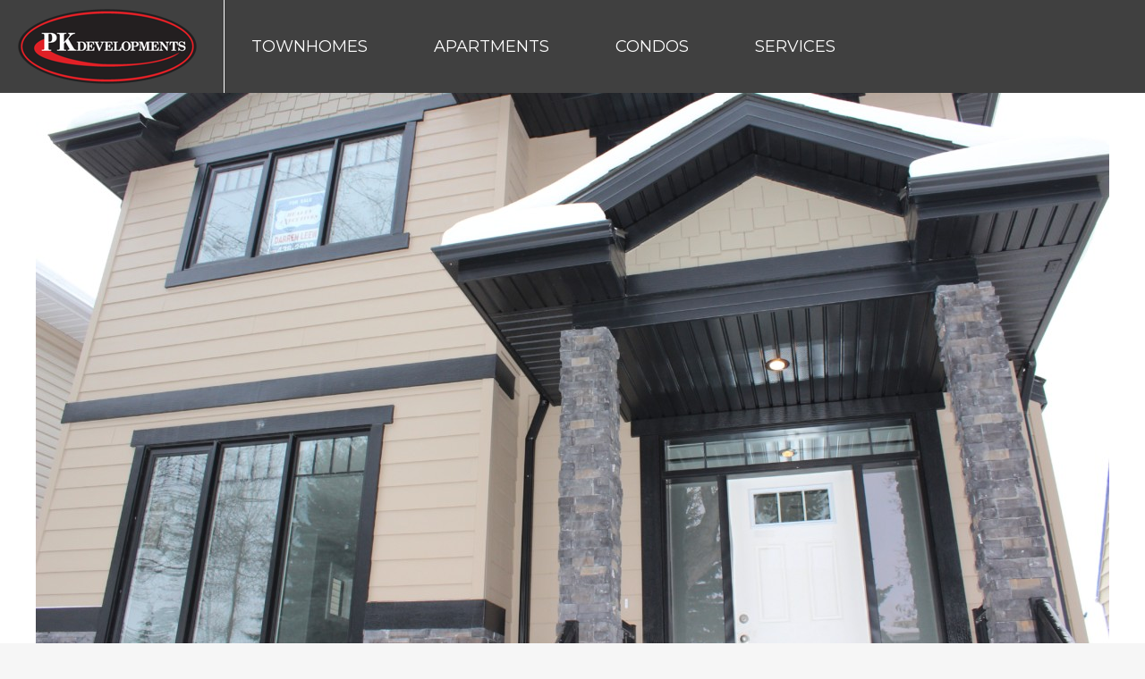

--- FILE ---
content_type: text/html; charset=UTF-8
request_url: https://www.pkdevelopments.com/dt_gallery/mckernan-1/4-close-up-front/
body_size: 14232
content:
<!DOCTYPE html>
<!--[if !(IE 6) | !(IE 7) | !(IE 8)  ]><!-->
<html lang="en-CA" class="no-js">
<!--<![endif]-->

<head>
	<!-- CORPRO SYSTEMSs -->
 <link rel="stylesheet" href="https://maxcdn.bootstrapcdn.com/bootstrap/3.4.1/css/bootstrap.min.css">
	<meta charset="UTF-8" />
		<meta name="viewport" content="width=device-width, initial-scale=1, maximum-scale=1, user-scalable=0">
		<meta name="theme-color" content="#000000"/>	<link rel="profile" href="https://gmpg.org/xfn/11" />
	<meta name='robots' content='index, follow, max-image-preview:large, max-snippet:-1, max-video-preview:-1' />

	<!-- This site is optimized with the Yoast SEO plugin v26.8 - https://yoast.com/product/yoast-seo-wordpress/ -->
	<title>4. Close Up Front - PK Developments</title>
	<link rel="canonical" href="https://www.pkdevelopments.com/dt_gallery/mckernan-1/4-close-up-front/" />
	<meta property="og:locale" content="en_US" />
	<meta property="og:type" content="article" />
	<meta property="og:title" content="4. Close Up Front - PK Developments" />
	<meta property="og:url" content="https://www.pkdevelopments.com/dt_gallery/mckernan-1/4-close-up-front/" />
	<meta property="og:site_name" content="PK Developments" />
	<meta property="article:publisher" content="https://www.facebook.com/PKDevelopments/" />
	<meta property="og:image" content="https://www.pkdevelopments.com/dt_gallery/mckernan-1/4-close-up-front" />
	<meta property="og:image:width" content="1200" />
	<meta property="og:image:height" content="674" />
	<meta property="og:image:type" content="image/jpeg" />
	<meta name="twitter:card" content="summary_large_image" />
	<script type="application/ld+json" class="yoast-schema-graph">{"@context":"https://schema.org","@graph":[{"@type":"WebPage","@id":"https://www.pkdevelopments.com/dt_gallery/mckernan-1/4-close-up-front/","url":"https://www.pkdevelopments.com/dt_gallery/mckernan-1/4-close-up-front/","name":"4. Close Up Front - PK Developments","isPartOf":{"@id":"https://www.pkdevelopments.com/#website"},"primaryImageOfPage":{"@id":"https://www.pkdevelopments.com/dt_gallery/mckernan-1/4-close-up-front/#primaryimage"},"image":{"@id":"https://www.pkdevelopments.com/dt_gallery/mckernan-1/4-close-up-front/#primaryimage"},"thumbnailUrl":"https://www.pkdevelopments.com/wp-content/uploads/2018/02/4.-Close-Up-Front.jpg","datePublished":"2018-02-28T22:26:49+00:00","breadcrumb":{"@id":"https://www.pkdevelopments.com/dt_gallery/mckernan-1/4-close-up-front/#breadcrumb"},"inLanguage":"en-CA","potentialAction":[{"@type":"ReadAction","target":["https://www.pkdevelopments.com/dt_gallery/mckernan-1/4-close-up-front/"]}]},{"@type":"ImageObject","inLanguage":"en-CA","@id":"https://www.pkdevelopments.com/dt_gallery/mckernan-1/4-close-up-front/#primaryimage","url":"https://www.pkdevelopments.com/wp-content/uploads/2018/02/4.-Close-Up-Front.jpg","contentUrl":"https://www.pkdevelopments.com/wp-content/uploads/2018/02/4.-Close-Up-Front.jpg","width":1200,"height":674},{"@type":"BreadcrumbList","@id":"https://www.pkdevelopments.com/dt_gallery/mckernan-1/4-close-up-front/#breadcrumb","itemListElement":[{"@type":"ListItem","position":1,"name":"Home","item":"https://www.pkdevelopments.com/"},{"@type":"ListItem","position":2,"name":"McKernan 1","item":"https://www.pkdevelopments.com/dt_gallery/mckernan-1/"},{"@type":"ListItem","position":3,"name":"4. Close Up Front"}]},{"@type":"WebSite","@id":"https://www.pkdevelopments.com/#website","url":"https://www.pkdevelopments.com/","name":"PK Developments","description":"Rental Apartments and Townhomes","publisher":{"@id":"https://www.pkdevelopments.com/#organization"},"potentialAction":[{"@type":"SearchAction","target":{"@type":"EntryPoint","urlTemplate":"https://www.pkdevelopments.com/?s={search_term_string}"},"query-input":{"@type":"PropertyValueSpecification","valueRequired":true,"valueName":"search_term_string"}}],"inLanguage":"en-CA"},{"@type":"Organization","@id":"https://www.pkdevelopments.com/#organization","name":"PK Developments","url":"https://www.pkdevelopments.com/","logo":{"@type":"ImageObject","inLanguage":"en-CA","@id":"https://www.pkdevelopments.com/#/schema/logo/image/","url":"https://www.pkdevelopments.com/wp-content/uploads/2017/12/PK-logos-200W.png","contentUrl":"https://www.pkdevelopments.com/wp-content/uploads/2017/12/PK-logos-200W.png","width":200,"height":84,"caption":"PK Developments"},"image":{"@id":"https://www.pkdevelopments.com/#/schema/logo/image/"},"sameAs":["https://www.facebook.com/PKDevelopments/","https://www.instagram.com/pkdevelopments/"]}]}</script>
	<!-- / Yoast SEO plugin. -->


<link rel='dns-prefetch' href='//www.pkdevelopments.com' />
<link rel='dns-prefetch' href='//fonts.googleapis.com' />
<link rel="alternate" type="application/rss+xml" title="PK Developments &raquo; Feed" href="https://www.pkdevelopments.com/feed/" />
<link rel="alternate" type="application/rss+xml" title="PK Developments &raquo; Comments Feed" href="https://www.pkdevelopments.com/comments/feed/" />
<link rel="alternate" type="application/rss+xml" title="PK Developments &raquo; 4. Close Up Front Comments Feed" href="https://www.pkdevelopments.com/dt_gallery/mckernan-1/4-close-up-front/feed/" />
<link rel="alternate" title="oEmbed (JSON)" type="application/json+oembed" href="https://www.pkdevelopments.com/wp-json/oembed/1.0/embed?url=https%3A%2F%2Fwww.pkdevelopments.com%2Fdt_gallery%2Fmckernan-1%2F4-close-up-front%2F" />
<link rel="alternate" title="oEmbed (XML)" type="text/xml+oembed" href="https://www.pkdevelopments.com/wp-json/oembed/1.0/embed?url=https%3A%2F%2Fwww.pkdevelopments.com%2Fdt_gallery%2Fmckernan-1%2F4-close-up-front%2F&#038;format=xml" />
<style id='wp-img-auto-sizes-contain-inline-css'>
img:is([sizes=auto i],[sizes^="auto," i]){contain-intrinsic-size:3000px 1500px}
/*# sourceURL=wp-img-auto-sizes-contain-inline-css */
</style>
<style id='wp-emoji-styles-inline-css'>

	img.wp-smiley, img.emoji {
		display: inline !important;
		border: none !important;
		box-shadow: none !important;
		height: 1em !important;
		width: 1em !important;
		margin: 0 0.07em !important;
		vertical-align: -0.1em !important;
		background: none !important;
		padding: 0 !important;
	}
/*# sourceURL=wp-emoji-styles-inline-css */
</style>
<style id='wp-block-library-inline-css'>
:root{--wp-block-synced-color:#7a00df;--wp-block-synced-color--rgb:122,0,223;--wp-bound-block-color:var(--wp-block-synced-color);--wp-editor-canvas-background:#ddd;--wp-admin-theme-color:#007cba;--wp-admin-theme-color--rgb:0,124,186;--wp-admin-theme-color-darker-10:#006ba1;--wp-admin-theme-color-darker-10--rgb:0,107,160.5;--wp-admin-theme-color-darker-20:#005a87;--wp-admin-theme-color-darker-20--rgb:0,90,135;--wp-admin-border-width-focus:2px}@media (min-resolution:192dpi){:root{--wp-admin-border-width-focus:1.5px}}.wp-element-button{cursor:pointer}:root .has-very-light-gray-background-color{background-color:#eee}:root .has-very-dark-gray-background-color{background-color:#313131}:root .has-very-light-gray-color{color:#eee}:root .has-very-dark-gray-color{color:#313131}:root .has-vivid-green-cyan-to-vivid-cyan-blue-gradient-background{background:linear-gradient(135deg,#00d084,#0693e3)}:root .has-purple-crush-gradient-background{background:linear-gradient(135deg,#34e2e4,#4721fb 50%,#ab1dfe)}:root .has-hazy-dawn-gradient-background{background:linear-gradient(135deg,#faaca8,#dad0ec)}:root .has-subdued-olive-gradient-background{background:linear-gradient(135deg,#fafae1,#67a671)}:root .has-atomic-cream-gradient-background{background:linear-gradient(135deg,#fdd79a,#004a59)}:root .has-nightshade-gradient-background{background:linear-gradient(135deg,#330968,#31cdcf)}:root .has-midnight-gradient-background{background:linear-gradient(135deg,#020381,#2874fc)}:root{--wp--preset--font-size--normal:16px;--wp--preset--font-size--huge:42px}.has-regular-font-size{font-size:1em}.has-larger-font-size{font-size:2.625em}.has-normal-font-size{font-size:var(--wp--preset--font-size--normal)}.has-huge-font-size{font-size:var(--wp--preset--font-size--huge)}.has-text-align-center{text-align:center}.has-text-align-left{text-align:left}.has-text-align-right{text-align:right}.has-fit-text{white-space:nowrap!important}#end-resizable-editor-section{display:none}.aligncenter{clear:both}.items-justified-left{justify-content:flex-start}.items-justified-center{justify-content:center}.items-justified-right{justify-content:flex-end}.items-justified-space-between{justify-content:space-between}.screen-reader-text{border:0;clip-path:inset(50%);height:1px;margin:-1px;overflow:hidden;padding:0;position:absolute;width:1px;word-wrap:normal!important}.screen-reader-text:focus{background-color:#ddd;clip-path:none;color:#444;display:block;font-size:1em;height:auto;left:5px;line-height:normal;padding:15px 23px 14px;text-decoration:none;top:5px;width:auto;z-index:100000}html :where(.has-border-color){border-style:solid}html :where([style*=border-top-color]){border-top-style:solid}html :where([style*=border-right-color]){border-right-style:solid}html :where([style*=border-bottom-color]){border-bottom-style:solid}html :where([style*=border-left-color]){border-left-style:solid}html :where([style*=border-width]){border-style:solid}html :where([style*=border-top-width]){border-top-style:solid}html :where([style*=border-right-width]){border-right-style:solid}html :where([style*=border-bottom-width]){border-bottom-style:solid}html :where([style*=border-left-width]){border-left-style:solid}html :where(img[class*=wp-image-]){height:auto;max-width:100%}:where(figure){margin:0 0 1em}html :where(.is-position-sticky){--wp-admin--admin-bar--position-offset:var(--wp-admin--admin-bar--height,0px)}@media screen and (max-width:600px){html :where(.is-position-sticky){--wp-admin--admin-bar--position-offset:0px}}

/*# sourceURL=wp-block-library-inline-css */
</style><style id='global-styles-inline-css'>
:root{--wp--preset--aspect-ratio--square: 1;--wp--preset--aspect-ratio--4-3: 4/3;--wp--preset--aspect-ratio--3-4: 3/4;--wp--preset--aspect-ratio--3-2: 3/2;--wp--preset--aspect-ratio--2-3: 2/3;--wp--preset--aspect-ratio--16-9: 16/9;--wp--preset--aspect-ratio--9-16: 9/16;--wp--preset--color--black: #000000;--wp--preset--color--cyan-bluish-gray: #abb8c3;--wp--preset--color--white: #FFF;--wp--preset--color--pale-pink: #f78da7;--wp--preset--color--vivid-red: #cf2e2e;--wp--preset--color--luminous-vivid-orange: #ff6900;--wp--preset--color--luminous-vivid-amber: #fcb900;--wp--preset--color--light-green-cyan: #7bdcb5;--wp--preset--color--vivid-green-cyan: #00d084;--wp--preset--color--pale-cyan-blue: #8ed1fc;--wp--preset--color--vivid-cyan-blue: #0693e3;--wp--preset--color--vivid-purple: #9b51e0;--wp--preset--color--accent: #000000;--wp--preset--color--dark-gray: #111;--wp--preset--color--light-gray: #767676;--wp--preset--gradient--vivid-cyan-blue-to-vivid-purple: linear-gradient(135deg,rgb(6,147,227) 0%,rgb(155,81,224) 100%);--wp--preset--gradient--light-green-cyan-to-vivid-green-cyan: linear-gradient(135deg,rgb(122,220,180) 0%,rgb(0,208,130) 100%);--wp--preset--gradient--luminous-vivid-amber-to-luminous-vivid-orange: linear-gradient(135deg,rgb(252,185,0) 0%,rgb(255,105,0) 100%);--wp--preset--gradient--luminous-vivid-orange-to-vivid-red: linear-gradient(135deg,rgb(255,105,0) 0%,rgb(207,46,46) 100%);--wp--preset--gradient--very-light-gray-to-cyan-bluish-gray: linear-gradient(135deg,rgb(238,238,238) 0%,rgb(169,184,195) 100%);--wp--preset--gradient--cool-to-warm-spectrum: linear-gradient(135deg,rgb(74,234,220) 0%,rgb(151,120,209) 20%,rgb(207,42,186) 40%,rgb(238,44,130) 60%,rgb(251,105,98) 80%,rgb(254,248,76) 100%);--wp--preset--gradient--blush-light-purple: linear-gradient(135deg,rgb(255,206,236) 0%,rgb(152,150,240) 100%);--wp--preset--gradient--blush-bordeaux: linear-gradient(135deg,rgb(254,205,165) 0%,rgb(254,45,45) 50%,rgb(107,0,62) 100%);--wp--preset--gradient--luminous-dusk: linear-gradient(135deg,rgb(255,203,112) 0%,rgb(199,81,192) 50%,rgb(65,88,208) 100%);--wp--preset--gradient--pale-ocean: linear-gradient(135deg,rgb(255,245,203) 0%,rgb(182,227,212) 50%,rgb(51,167,181) 100%);--wp--preset--gradient--electric-grass: linear-gradient(135deg,rgb(202,248,128) 0%,rgb(113,206,126) 100%);--wp--preset--gradient--midnight: linear-gradient(135deg,rgb(2,3,129) 0%,rgb(40,116,252) 100%);--wp--preset--font-size--small: 13px;--wp--preset--font-size--medium: 20px;--wp--preset--font-size--large: 36px;--wp--preset--font-size--x-large: 42px;--wp--preset--spacing--20: 0.44rem;--wp--preset--spacing--30: 0.67rem;--wp--preset--spacing--40: 1rem;--wp--preset--spacing--50: 1.5rem;--wp--preset--spacing--60: 2.25rem;--wp--preset--spacing--70: 3.38rem;--wp--preset--spacing--80: 5.06rem;--wp--preset--shadow--natural: 6px 6px 9px rgba(0, 0, 0, 0.2);--wp--preset--shadow--deep: 12px 12px 50px rgba(0, 0, 0, 0.4);--wp--preset--shadow--sharp: 6px 6px 0px rgba(0, 0, 0, 0.2);--wp--preset--shadow--outlined: 6px 6px 0px -3px rgb(255, 255, 255), 6px 6px rgb(0, 0, 0);--wp--preset--shadow--crisp: 6px 6px 0px rgb(0, 0, 0);}:where(.is-layout-flex){gap: 0.5em;}:where(.is-layout-grid){gap: 0.5em;}body .is-layout-flex{display: flex;}.is-layout-flex{flex-wrap: wrap;align-items: center;}.is-layout-flex > :is(*, div){margin: 0;}body .is-layout-grid{display: grid;}.is-layout-grid > :is(*, div){margin: 0;}:where(.wp-block-columns.is-layout-flex){gap: 2em;}:where(.wp-block-columns.is-layout-grid){gap: 2em;}:where(.wp-block-post-template.is-layout-flex){gap: 1.25em;}:where(.wp-block-post-template.is-layout-grid){gap: 1.25em;}.has-black-color{color: var(--wp--preset--color--black) !important;}.has-cyan-bluish-gray-color{color: var(--wp--preset--color--cyan-bluish-gray) !important;}.has-white-color{color: var(--wp--preset--color--white) !important;}.has-pale-pink-color{color: var(--wp--preset--color--pale-pink) !important;}.has-vivid-red-color{color: var(--wp--preset--color--vivid-red) !important;}.has-luminous-vivid-orange-color{color: var(--wp--preset--color--luminous-vivid-orange) !important;}.has-luminous-vivid-amber-color{color: var(--wp--preset--color--luminous-vivid-amber) !important;}.has-light-green-cyan-color{color: var(--wp--preset--color--light-green-cyan) !important;}.has-vivid-green-cyan-color{color: var(--wp--preset--color--vivid-green-cyan) !important;}.has-pale-cyan-blue-color{color: var(--wp--preset--color--pale-cyan-blue) !important;}.has-vivid-cyan-blue-color{color: var(--wp--preset--color--vivid-cyan-blue) !important;}.has-vivid-purple-color{color: var(--wp--preset--color--vivid-purple) !important;}.has-black-background-color{background-color: var(--wp--preset--color--black) !important;}.has-cyan-bluish-gray-background-color{background-color: var(--wp--preset--color--cyan-bluish-gray) !important;}.has-white-background-color{background-color: var(--wp--preset--color--white) !important;}.has-pale-pink-background-color{background-color: var(--wp--preset--color--pale-pink) !important;}.has-vivid-red-background-color{background-color: var(--wp--preset--color--vivid-red) !important;}.has-luminous-vivid-orange-background-color{background-color: var(--wp--preset--color--luminous-vivid-orange) !important;}.has-luminous-vivid-amber-background-color{background-color: var(--wp--preset--color--luminous-vivid-amber) !important;}.has-light-green-cyan-background-color{background-color: var(--wp--preset--color--light-green-cyan) !important;}.has-vivid-green-cyan-background-color{background-color: var(--wp--preset--color--vivid-green-cyan) !important;}.has-pale-cyan-blue-background-color{background-color: var(--wp--preset--color--pale-cyan-blue) !important;}.has-vivid-cyan-blue-background-color{background-color: var(--wp--preset--color--vivid-cyan-blue) !important;}.has-vivid-purple-background-color{background-color: var(--wp--preset--color--vivid-purple) !important;}.has-black-border-color{border-color: var(--wp--preset--color--black) !important;}.has-cyan-bluish-gray-border-color{border-color: var(--wp--preset--color--cyan-bluish-gray) !important;}.has-white-border-color{border-color: var(--wp--preset--color--white) !important;}.has-pale-pink-border-color{border-color: var(--wp--preset--color--pale-pink) !important;}.has-vivid-red-border-color{border-color: var(--wp--preset--color--vivid-red) !important;}.has-luminous-vivid-orange-border-color{border-color: var(--wp--preset--color--luminous-vivid-orange) !important;}.has-luminous-vivid-amber-border-color{border-color: var(--wp--preset--color--luminous-vivid-amber) !important;}.has-light-green-cyan-border-color{border-color: var(--wp--preset--color--light-green-cyan) !important;}.has-vivid-green-cyan-border-color{border-color: var(--wp--preset--color--vivid-green-cyan) !important;}.has-pale-cyan-blue-border-color{border-color: var(--wp--preset--color--pale-cyan-blue) !important;}.has-vivid-cyan-blue-border-color{border-color: var(--wp--preset--color--vivid-cyan-blue) !important;}.has-vivid-purple-border-color{border-color: var(--wp--preset--color--vivid-purple) !important;}.has-vivid-cyan-blue-to-vivid-purple-gradient-background{background: var(--wp--preset--gradient--vivid-cyan-blue-to-vivid-purple) !important;}.has-light-green-cyan-to-vivid-green-cyan-gradient-background{background: var(--wp--preset--gradient--light-green-cyan-to-vivid-green-cyan) !important;}.has-luminous-vivid-amber-to-luminous-vivid-orange-gradient-background{background: var(--wp--preset--gradient--luminous-vivid-amber-to-luminous-vivid-orange) !important;}.has-luminous-vivid-orange-to-vivid-red-gradient-background{background: var(--wp--preset--gradient--luminous-vivid-orange-to-vivid-red) !important;}.has-very-light-gray-to-cyan-bluish-gray-gradient-background{background: var(--wp--preset--gradient--very-light-gray-to-cyan-bluish-gray) !important;}.has-cool-to-warm-spectrum-gradient-background{background: var(--wp--preset--gradient--cool-to-warm-spectrum) !important;}.has-blush-light-purple-gradient-background{background: var(--wp--preset--gradient--blush-light-purple) !important;}.has-blush-bordeaux-gradient-background{background: var(--wp--preset--gradient--blush-bordeaux) !important;}.has-luminous-dusk-gradient-background{background: var(--wp--preset--gradient--luminous-dusk) !important;}.has-pale-ocean-gradient-background{background: var(--wp--preset--gradient--pale-ocean) !important;}.has-electric-grass-gradient-background{background: var(--wp--preset--gradient--electric-grass) !important;}.has-midnight-gradient-background{background: var(--wp--preset--gradient--midnight) !important;}.has-small-font-size{font-size: var(--wp--preset--font-size--small) !important;}.has-medium-font-size{font-size: var(--wp--preset--font-size--medium) !important;}.has-large-font-size{font-size: var(--wp--preset--font-size--large) !important;}.has-x-large-font-size{font-size: var(--wp--preset--font-size--x-large) !important;}
/*# sourceURL=global-styles-inline-css */
</style>

<style id='classic-theme-styles-inline-css'>
/*! This file is auto-generated */
.wp-block-button__link{color:#fff;background-color:#32373c;border-radius:9999px;box-shadow:none;text-decoration:none;padding:calc(.667em + 2px) calc(1.333em + 2px);font-size:1.125em}.wp-block-file__button{background:#32373c;color:#fff;text-decoration:none}
/*# sourceURL=/wp-includes/css/classic-themes.min.css */
</style>
<link rel='stylesheet' id='jag-himg-style-css' href='https://www.pkdevelopments.com/wp-content/plugins/jag-vc-hover-image-addon/includes/hoverimage/../../assets/hover-image/css/style.css?ver=6.9' media='all' />
<link rel='stylesheet' id='dt-the7-style-css' href='https://www.pkdevelopments.com/wp-content/themes/dt-the7/style.css?ver=6.9' media='all' />
<link rel='stylesheet' id='PKDEV-style-css' href='https://www.pkdevelopments.com/wp-content/themes/PKDEV/style.css?ver=6.9' media='all' />
<link rel='stylesheet' id='the7-font-css' href='https://www.pkdevelopments.com/wp-content/themes/dt-the7/fonts/icomoon-the7-font/icomoon-the7-font.min.css?ver=12.5.2' media='all' />
<link rel='stylesheet' id='the7-awesome-fonts-css' href='https://www.pkdevelopments.com/wp-content/themes/dt-the7/fonts/FontAwesome/css/all.min.css?ver=12.5.2' media='all' />
<link rel='stylesheet' id='the7-awesome-fonts-back-css' href='https://www.pkdevelopments.com/wp-content/themes/dt-the7/fonts/FontAwesome/back-compat.min.css?ver=12.5.2' media='all' />
<link rel='stylesheet' id='dt-web-fonts-css' href='https://fonts.googleapis.com/css?family=Roboto:400,600,700%7CMontserrat:400,600,700' media='all' />
<link rel='stylesheet' id='dt-main-css' href='https://www.pkdevelopments.com/wp-content/themes/dt-the7/css/main.min.css?ver=12.5.2' media='all' />
<link rel='stylesheet' id='the7-custom-scrollbar-css' href='https://www.pkdevelopments.com/wp-content/themes/dt-the7/lib/custom-scrollbar/custom-scrollbar.min.css?ver=12.5.2' media='all' />
<link rel='stylesheet' id='the7-wpbakery-css' href='https://www.pkdevelopments.com/wp-content/themes/dt-the7/css/wpbakery.min.css?ver=12.5.2' media='all' />
<link rel='stylesheet' id='the7-core-css' href='https://www.pkdevelopments.com/wp-content/plugins/dt-the7-core/assets/css/post-type.min.css?ver=2.7.12' media='all' />
<link rel='stylesheet' id='the7-css-vars-css' href='https://www.pkdevelopments.com/wp-content/uploads/the7-css/css-vars.css?ver=8749b4426f67' media='all' />
<link rel='stylesheet' id='dt-custom-css' href='https://www.pkdevelopments.com/wp-content/uploads/the7-css/custom.css?ver=8749b4426f67' media='all' />
<link rel='stylesheet' id='dt-media-css' href='https://www.pkdevelopments.com/wp-content/uploads/the7-css/media.css?ver=8749b4426f67' media='all' />
<link rel='stylesheet' id='the7-mega-menu-css' href='https://www.pkdevelopments.com/wp-content/uploads/the7-css/mega-menu.css?ver=8749b4426f67' media='all' />
<link rel='stylesheet' id='the7-elements-albums-portfolio-css' href='https://www.pkdevelopments.com/wp-content/uploads/the7-css/the7-elements-albums-portfolio.css?ver=8749b4426f67' media='all' />
<link rel='stylesheet' id='the7-elements-css' href='https://www.pkdevelopments.com/wp-content/uploads/the7-css/post-type-dynamic.css?ver=8749b4426f67' media='all' />
<link rel='stylesheet' id='style-css' href='https://www.pkdevelopments.com/wp-content/themes/PKDEV/style.css?ver=12.5.2' media='all' />
<script src="https://www.pkdevelopments.com/wp-includes/js/jquery/jquery.min.js?ver=3.7.1" id="jquery-core-js"></script>
<script src="https://www.pkdevelopments.com/wp-includes/js/jquery/jquery-migrate.min.js?ver=3.4.1" id="jquery-migrate-js"></script>
<script id="dt-above-fold-js-extra">
var dtLocal = {"themeUrl":"https://www.pkdevelopments.com/wp-content/themes/dt-the7","passText":"To view this protected post, enter the password below:","moreButtonText":{"loading":"Loading...","loadMore":"Load more"},"postID":"1324","ajaxurl":"https://www.pkdevelopments.com/wp-admin/admin-ajax.php","REST":{"baseUrl":"https://www.pkdevelopments.com/wp-json/the7/v1","endpoints":{"sendMail":"/send-mail"}},"contactMessages":{"required":"One or more fields have an error. Please check and try again.","terms":"Please accept the privacy policy.","fillTheCaptchaError":"Please, fill the captcha."},"captchaSiteKey":"","ajaxNonce":"304e012165","pageData":"","themeSettings":{"smoothScroll":"off","lazyLoading":false,"desktopHeader":{"height":100},"ToggleCaptionEnabled":"disabled","ToggleCaption":"Navigation","floatingHeader":{"showAfter":100,"showMenu":true,"height":60,"logo":{"showLogo":true,"html":"\u003Cimg class=\" preload-me\" src=\"https://www.pkdevelopments.com/wp-content/uploads/2017/12/PK-logos-114w.png\" srcset=\"https://www.pkdevelopments.com/wp-content/uploads/2017/12/PK-logos-114w.png 114w, https://www.pkdevelopments.com/wp-content/uploads/2017/12/PK-logos-200W.png 200w\" width=\"114\" height=\"48\"   sizes=\"114px\" alt=\"PK Developments\" /\u003E","url":"https://www.pkdevelopments.com/"}},"topLine":{"floatingTopLine":{"logo":{"showLogo":false,"html":""}}},"mobileHeader":{"firstSwitchPoint":1050,"secondSwitchPoint":1050,"firstSwitchPointHeight":60,"secondSwitchPointHeight":60,"mobileToggleCaptionEnabled":"disabled","mobileToggleCaption":"Menu"},"stickyMobileHeaderFirstSwitch":{"logo":{"html":"\u003Cimg class=\" preload-me\" src=\"https://www.pkdevelopments.com/wp-content/uploads/2017/12/PK-logos-114w.png\" srcset=\"https://www.pkdevelopments.com/wp-content/uploads/2017/12/PK-logos-114w.png 114w, https://www.pkdevelopments.com/wp-content/uploads/2017/12/PK-logos-200W.png 200w\" width=\"114\" height=\"48\"   sizes=\"114px\" alt=\"PK Developments\" /\u003E"}},"stickyMobileHeaderSecondSwitch":{"logo":{"html":"\u003Cimg class=\" preload-me\" src=\"https://www.pkdevelopments.com/wp-content/uploads/2017/12/PK-logos-114w.png\" srcset=\"https://www.pkdevelopments.com/wp-content/uploads/2017/12/PK-logos-114w.png 114w, https://www.pkdevelopments.com/wp-content/uploads/2017/12/PK-logos-200W.png 200w\" width=\"114\" height=\"48\"   sizes=\"114px\" alt=\"PK Developments\" /\u003E"}},"sidebar":{"switchPoint":990},"boxedWidth":"1340px"},"VCMobileScreenWidth":"768"};
var dtShare = {"shareButtonText":{"facebook":"Share on Facebook","twitter":"Share on X","pinterest":"Pin it","linkedin":"Share on Linkedin","whatsapp":"Share on Whatsapp"},"overlayOpacity":"85"};
//# sourceURL=dt-above-fold-js-extra
</script>
<script src="https://www.pkdevelopments.com/wp-content/themes/dt-the7/js/above-the-fold.min.js?ver=12.5.2" id="dt-above-fold-js"></script>
<script></script><link rel="https://api.w.org/" href="https://www.pkdevelopments.com/wp-json/" /><link rel="alternate" title="JSON" type="application/json" href="https://www.pkdevelopments.com/wp-json/wp/v2/media/1324" /><link rel="EditURI" type="application/rsd+xml" title="RSD" href="https://www.pkdevelopments.com/xmlrpc.php?rsd" />
<meta name="generator" content="WordPress 6.9" />
<link rel='shortlink' href='https://www.pkdevelopments.com/?p=1324' />
<style>.recentcomments a{display:inline !important;padding:0 !important;margin:0 !important;}</style><meta name="generator" content="Powered by WPBakery Page Builder - drag and drop page builder for WordPress."/>
<noscript><style>.lazyload[data-src]{display:none !important;}</style></noscript><style>.lazyload{background-image:none !important;}.lazyload:before{background-image:none !important;}</style><noscript><style> .wpb_animate_when_almost_visible { opacity: 1; }</style></noscript><style id='the7-custom-inline-css' type='text/css'>


/**************************************Vertical************************************************************************************/
/*-----Vertical Font-----*/
.branding {
  
	border-right: 1px solid white;}
.floater {
    display: none;
    font-size: 12px;
    text-transform: uppercase;
    letter-spacing: .0833333333rem;
    position: absolute;
    -webkit-transform-origin: left;
    transform-origin: left;
    -webkit-transform: rotate(-90deg) translate3d(-100%, .7222222222rem, 0);
    transform: rotate(-90deg) translate3d(-100%, .7222222222rem, 0)
}
@media (min-width: 768px) {
    .floater {
        display: block
    }
}
@media (min-width: 960px) {
    .floater {
        -webkit-transform: rotate(-90deg) translate3d(-100%, .9444444444rem, 0);
        transform: rotate(-90deg) translate3d(-100%, .9444444444rem, 0)
    }
}
@media (min-width: 1025px) {
    .floater {
        -webkit-transform: rotate(-90deg) translate3d(-100%, 1.1111111111rem, 0);
        transform: rotate(-90deg) translate3d(-100%, 1.1111111111rem, 0)
    }
}
.floater .fade-in,
.floater .lazyload {
    opacity: 0;
    -webkit-transform: translateX(.5555555556rem);
    transform: translateX(.5555555556rem);
    position: relative;
    display: block
}
.floater .faded-in,
.floater .lazyloaded {
    opacity: 1;
    -webkit-transform: translateY(0);
    transform: translateY(0);
    transition: opacity .3s ease-out 3.5s, transform .4s ease-out 3.5s
}

html {
    color: #333;
    line-height: 1.7;
    font-family: 'Archivo';
    font-size: 16px;
    font-weight: 400;
    -webkit-font-smoothing: antialiased;
    -moz-osx-font-smoothing: grayscale
}

@media (min-width: 768px) {
    html {
        font-size: 18px
    }
}
@media (min-width: 1750px) {
    html {
        font-size: 20px
    }
}
html.lt-ie9 {
    font-size: 18px
}
.floater a {
    text-decoration: none;
    color: #000
}

h1,
h2,
h3,
h4,
h5,
h6,
ol,
p,
span,
ul {
    -webkit-font-variant-ligatures: common-ligatures;
    font-variant-ligatures: common-ligatures;
    -webkit-font-feature-settings: "liga", "clig";
    font-feature-settings: "liga", "clig"
}
h1,
h2,
h3,
h4,
h5,
h6,
ol,
p,
ul {
    
}
h1:last-child,
h2:last-child,
h3:last-child,
h4:last-child,
h5:last-child,
h6:last-child,
ol:last-child,
p:last-child,
ul:last-child {
    margin-bottom: 0
}
.alpha,
.beta,
.delta,
.epsilon,
.gamma,
.gform_wrapper .gform_title,
.sidebar h3,
.zeta,
h1,
h2,
h3,
h4,
h5,
h6 {
    font-family: 'Archivo',arial;
    font-weight: bold;
    line-height: 1.3;
    
}
.alpha,
.hero--home .alpha,
.hero--home h1,
h1 {
    font-size: 38px;
}
h4 {
    font-weight: 600
}
/****************************************Main Deplo******************************************************************************/
.flex-direction-nav a,
.flex-direction-nav a:before {
    color: rgba(0, 0, 0, .8);
    text-shadow: 1px 1px 0 rgba(255, 255, 255, .3)
}
.flex-direction-nav a,
.flex-pauseplay a {
    position: absolute;
    overflow: hidden;
    z-index: 10
}
.capitalized,
.flex-pauseplay span {
    text-transform: capitalize
} 
.flex-container a:focus,
.flex-container a:hover,
.flex-slider a:focus,
.flex-slider a:hover {
    outline: 0
}
.flex-control-nav,
.flex-direction-nav,
.slides,
.slides>li {
    margin: 0;
    padding: 0;
    list-style: none
}
.flexslider {
    padding: 0;
    margin: 0 0 60px;
    background: #fff;
    border: 4px solid #fff;
    position: relative;
    zoom: 1;
    -webkit-border-radius: 4px;
    -moz-border-radius: 4px;
    border-radius: 4px;
    -webkit-box-shadow: '' 0 1px 4px rgba(0, 0, 0, .2);
    -moz-box-shadow: '' 0 1px 4px rgba(0, 0, 0, .2);
    -o-box-shadow: '' 0 1px 4px rgba(0, 0, 0, .2);
    box-shadow: '' 0 1px 4px rgba(0, 0, 0, .2)
}
.flexslider .slides>li {
    display: none;
    -webkit-backface-visibility: hidden
}
.flexslider .slides:after {
    content: "\0020";
    display: block;
    clear: both;
    visibility: hidden;
    line-height: 0;
    height: 0
}
html[xmlns] .flexslider .slides {
    display: block
}
* html .flexslider .slides {
    height: 1%
}
.no-js .flexslider .slides>li:first-child {
    display: block
}
.flexslider .slides {
    zoom: 1
}
.flexslider .slides img {
    width: 100%;
    display: block;
    height: auto
}
.flex-viewport {
    max-height: 2000px;
    -webkit-transition: all 1s ease;
    -moz-transition: all 1s ease;
    -ms-transition: all 1s ease;
    -o-transition: all 1s ease;
    transition: all 1s ease
}
.loading .flex-viewport {
    max-height: 300px
}
.carousel li {
    margin-right: 5px
}

@media screen and (max-width: 860px) {
    .flex-direction-nav .flex-prev {
        opacity: 1;
        left: 10px
    }
    .flex-direction-nav .flex-next {
        opacity: 1;
        right: 10px
    }
}

body,
html {
    -ms-overflow-style: none!important
}

.dropdown-menu li a
{
     font-family: 'Archivo',arial;
    
}
.hero-carousel.home .carousel-caption-text,
h2,
h3 {
    text-align: center;
    text-transform: uppercase;
    font-family: 'Archivo',arial;
}
a:focus {
    outline: 0
}
h2,
h3 {
    font-weight: 700;
    letter-spacing: .05em;
    margin-bottom: 5px
}


#main {
    background: #fff
}
.pinterest-container {
    margin-top: 20px;
    padding-bottom: 20px;
    background-color: #fff!important
}
.cse .gsc-search-button input.gsc-search-button-v2,
input.gsc-search-button-v2 {
    width: auto!important;
    height: auto!important;
    border-color: #666!important
}
.gsc-input-box {
    height: 29px!important
}
.photoGallery .row {
    margin-right: -3px;
    margin-left: -3px
}
.photoGallery .row>div.photoGalleryImage {
    padding-left: 3px;
    padding-right: 3px;
    padding-bottom: 6px
}
.hero-carousel.home,
.hero-carousel.home .carousel-inner,
.hero-carousel.home .item {
    height: auto
}
.hero-carousel.home figure.responsive {
    margin: 0;
    padding: 0;
    border: 0;
    outline: 0;
    font-size: 100%;
    vertical-align: baseline;
    background: 0 0
}
.hero-carousel.home figure.responsive img {
    width: 100%;
    margin-bottom: 0
}
.hero-carousel.home .carousel-captions {
    left: auto;
    right: 0;
    bottom: 0;
    background: rgba(255, 255, 255, .8);
    padding-top: 0;
    padding-bottom: 0;
    position: absolute;
    height: 48px;
    width: 100%;
    overflow: hidden
}
.hero-carousel.home .carousel-captions .carousel-caption {
    position: static
}
.hero-carousel.home .carousel-caption-text-container {
    position: relative
}
.hero-carousel.home .carousel-caption-text {
    color: #3d3d3d;
    font-size: 1.25em;
    padding-top: 15px;
    padding-bottom: 15px;
    text-shadow: none;
    position: absolute;
    left: 40px;
    right: 40px
}
.region_header,
.regionarea_header {
    font-family: 'Archivo',arial;
}
.hero-carousel.home .carousel-captions .slider-control.left {
    left: 0;
    top: 0;
    position: absolute
}
.hero-carousel.home .carousel-captions .slider-control.right {
    right: 0;
    top: 0;
    position: absolute
}
.hero-carousel.home .carousel-captions .slider-control.left .arrow {
    background: url(/wp-content/themes/PKDEV/images/desktop-hero-arrows.png) 50% 11% no-repeat;
    width: 40px;
    height: 38px;
    margin-top: 5px;
    margin-bottom: 5px;
    float: left
}
.hero-carousel.home .carousel-captions .slider-control.right .arrow {
    background: url(/wp-content/themes/PKDEV/images/desktop-hero-arrows.png) 50% 90% no-repeat;
    width: 40px;
    height: 38px;
    margin-top: 5px;
    margin-bottom: 5px;
    float: right;
    filter: point
}


.caption .inner,
.home-featured>div .caption {
    font-family: 'Archivo',arial;
}
.region_container {
    width: 80%;
    margin: 0 auto;
    height: auto
}
.main_outer_buttons_container {
    margin-top: 20px
}
.main_buttons_container .row {
    margin-bottom: 6px;
    margin-right: -3px;
    margin-left: -3px
}
.main_buttons_container .row>div {
    padding-left: 3px;
    padding-right: 3px
}
.main_buttons_container a:hover {
    text-decoration: none
}
.main_buttons_container .row .caption:hover {
    background: rgba(0, 0, 0, .2)
}
.row .caption {
    position: absolute;
    text-align: center;
    top: 0;
    bottom: 0;
    left:3px;
    right: 3px;
    background: rgba(0, 0, 0, .6);
    display: block
}
.caption .inner {
    display: table;
    width: 100%;
    height: 100%;
    opacity: 1;
    font-weight: 700;
    font-size: 2em;
    line-height: 2em;
}
.caption .inner .inner-cell,
.caption .inner .inner-cell h3 {
    letter-spacing: .05em;
    font-size: 1em;
    color: #fff
}
.caption .inner .inner-cell {
    display: table-cell;
    text-align: center;
    vertical-align: middle;
    height: 100%
}


.home-featured:after,
.home-featured:before {
    display: table;
    content: " "
}
.home-featured {
    padding-top: 0;
    padding-bottom: 0;
    background: #f6f6f6;
}
.home-featured>div {
    padding-left: 1px;
    padding-right: 1px;
    position: relative;
    margin-bottom: 1px
}
.home-featured figure.responsive {
    margin: 0;
    padding: 0;
    border: 0;
    outline: 0;
    font-size: 100%;
    vertical-align: baseline;
    background: 0 0
}
.home-featured figure.responsive img {
    width: 100%;
    margin-bottom: 0
}
.home-featured>div .caption {
    position: absolute;
    text-align: center;
    top: 0;
    bottom: 0;
    left: 1.5px;
    right: 1.5px;
    background: rgba(0, 0, 0, .3);
    display: block;
    font-weight: 700;
    font-size: 1.5em;
    line-height: 1.5em
}
.home-featured>div .caption .inner {
    display: table;
    width: 100%;
    height: 100%
}
.home-featured>div .caption h2 {
    display: table-cell;
    text-align: center;
    vertical-align: middle;
    height: 100%;
    font-size: .7em;
    letter-spacing: .05em;
    color: #fff
}
.home-featured a,
.home-featured>div .caption h2:hover {
    text-decoration: none;
    
}
.desktop-positioned-social-media {
    position: fixed;
    top: 65px;
    left: 0!important;
    width: 49px;
    height: 200px;
    background: #fff;
    padding-left: 0;
    list-style-type: none;
    box-shadow: 1px 1px 5px rgba(0, 0, 0, .23)
}
.desktop-positioned-social-media2 {
	z-index:1000;
    position: fixed;
    top: 20px;
    right: 0!important;
    width: 300px;
    height: 150px;
    background: none;
    padding-left: 0;
    list-style-type: none;
	
   
}
@media (max-width:1535px)
{
.desktop-positioned-social-media2 {
    position: fixed;
    top: 100px;
    right: 0!important;
    width: 300px;
    height: 150px;
    background: none;
    padding-left: 0;
    list-style-type: none;
   
}
}
@media only screen and (max-width: 1051px) {
    
    .desktop-positioned-social-media2 {
        position: fixed;
        top: 75px;
        right: 0!important;
        width: 150px;
        height: 150px;
        background: none;
        padding-left: 0;
        list-style-type: none;
    }
}
.desktop-positioned-province {
    position: fixed;
    top: 65px;
    left: 0!important;
    width: 49px;
    height: 385px;
    background: #fff;
    padding: 0;
    list-style-type: none;
    box-shadow: 1px 1px 5px rgba(0, 0, 0, .23);
   
}
.vertical-text a
{
    text-decoration:none;
    color:#808080;
}
.vertical-text
{
    display:none;
    text-transform:uppercase;
    letter-spacing:.0833333333rem;
    position:absolute;
    top:10px;
    left:10px;
    -webkit-transform-origin:left;
    transform-origin:left;
    -webkit-transform:rotate(-90deg) translate3d(-100%,.7222222222rem,0);
    transform:rotate(-90deg) translate3d(-100%,.7222222222rem,0)
 }

@media (min-width:768px)
{
    .vertical-text
    {
        display:block;
    }
}
@media (min-width:960px)
{
    .vertical-text
    {
        -webkit-transform:rotate(-90deg) translate3d(-100%,.9444444444rem,0);
        transform:rotate(-90deg) translate3d(-100%,.9444444444rem,0)
    }
}
@media (min-width:1025px)
{
    .vertical-text
    {
        -webkit-transform:rotate(-90deg) translate3d(-100%,1.1111111111rem,0);
        transform:rotate(-90deg) translate3d(-100%,1.1111111111rem,0)
    }
    .desktop-positioned-province 
    {
        position: fixed;
        top: 131px;
        left: 0!important;
        width: 49px;
        height: 385px;
        background: #fff;
        padding: 0; 
        list-style-type: none;
        box-shadow: 1px 1px 5px rgba(0, 0, 0, .23);   
    }
    .desktop-positioned-social-media 
    {
        position: fixed;
        top: 131px;
        left: 0!important;
        width: 49px;
        height: 200px;
        background: #fff;
        padding-left: 0;
        list-style-type: none;
        box-shadow: 1px 1px 5px rgba(0, 0, 0, .23)
    }
}
.desktop-positioned-social-media a {
    width: 49px;
    height: 49px;
    padding: 10px;
    display: block;
    background: url(/wp-content/themes/PKDEV/images/social-media-sprite-prg.gif) no-repeat
}



.desktop-positioned-social-media .facebook a {
    background-position: 174% -12%
}
.desktop-positioned-social-media .instagram a {
    background-position: 174% 50%
}
.desktop-positioned-social-media .newsletter a {
    background-position: 175% 80%
}

.desktop-positioned-social-media .youtube a {
    background-position: 175% 106%;
}

.desktop-positioned-social-media .twitter a {
    background-position: 170% 46%
}



.hero-carousel .carousel-indicators {
    bottom: 5px
}
.hero-carousel .carousel-indicators li {
    background: #fff;
    height: 12px;
    width: 12px;
    margin: 1px 10px;
    border: none
}
.hero-carousel .carousel-indicators li.active {
    background: #D2D755;
    margin: 1px 10px
}

.hero-carousel figure.responsive {
    margin: 0;
    padding: 0;
    border: 0;
    outline: 0;
    font-size: 100%;
    vertical-align: baseline;
    background: 0 0
}
.hero-carousel figure.responsive img {
    width: 100%;
    margin-bottom: 0
}




@media (min-width: 768px) {
    .home-featured>div,
    footer nav#footer-navigation ul.nav-first {
        margin-bottom: 0
    }
    .history,
    .history .row>div {
        padding-left: 0;
        padding-right: 0
    }
    .navbar-header {
        float: none
    }
    div#mobile-navbar {
        display: none!important
    }
    .hero-carousel.home .carousel-captions {
        width: 500px
    }
    .home-featured {
        padding-top: 2px;
        padding-bottom: 1px;
        background: #f6f6f6
    }
    .home-featured>div .caption {
        display: block;/*three pictures at bottom*/
    }
    .home-featured>div:hover .caption {
       
        background:none;
    }
    .home-featured>div .caption h2:hover  {
        
        color:#fff;
    }
    .hero-carousel.home .carousel-caption-text {
        font-size: 2em;
        line-height: 18px
    }
    .hero-carousel.home .carousel-caption .slider-control.left {
        top: 7px
    }
    .hero-carousel.home .carousel-caption .slider-control.right {
        top: 3px
    }
    .hero-carousel.home .carousel-caption .slider-control.left .arrow,
    .hero-carousel.home .carousel-caption .slider-control.right .arrow {
        width: 50px;
        height: 50px
    }
}
@media only screen and (-webkit-min-device-pixel-ratio: 2),
only screen and (min-device-pixel-ratio: 2) {
    header ul#mobile-header-social-media li a {
        border-bottom: none!important;
        width: 49px;
        height: 49px;
        padding: 10px;
        display: block;
        background: url(/wp-content/themes/PKDEV/images/social-media-sprite@2x-prg.png) no-repeat;
        background-size: 68px 159px
    }
    header ul#mobile-header-social-media .facebook a {
        background-position: -85% -10%
    }
    header ul#mobile-header-social-media .twitter a {
        background-position: -45% 30%
    }
    header ul#mobile-header-social-media .instagram a {
        background-position: -45% 77%
    }
    header ul#mobile-header-social-media .newsletter a {
        background-position: -45% 120%
    }
    header ul#mobile-header-social-media .facebook a:hover {
        background-position: 145% -10%
    }
    header ul#mobile-header-social-media .twitter a:hover {
        background-position: 175% 30%
    }
    header ul#mobile-header-social-media .instagram a:hover {
        background-position: 193% 77%
    }
    header ul#mobile-header-social-media .newsletter a:hover {
        background-position: 199% 120%
    }
    header #header-navbar #mobile-menu-toggle.collapsed {
        background: 0 0
    }
    .hero-carousel.home .carousel-caption .slider-control.left .arrow {
        background: url(/wp-content/themes/PKDEV/images/desktop-hero-arrows@2x.png) 50% 10% no-repeat;
        background-size: 60px 100px
    }
    .hero-carousel.home .carousel-caption .slider-control.right .arrow {
        background: url(/wp-content/themes/PKDEV/images/desktop-hero-arrows@2x.png) 30% 92% no-repeat;
        background-size: 60px 100px
    }
   
}

#mobile-header-social-media li a span,
.desktop-header-social-media li a span,
.desktop-positioned-social-media li a span {
    display: none;
}

/*--------------------*/


.flex-direction-nav a,
.flex-direction-nav a:before {
    color: rgba(0, 0, 0, .8);
    text-shadow: 1px 1px 0 rgba(255, 255, 255, .3)
}
.flex-direction-nav a,
.flex-pauseplay a {
    position: absolute;
    overflow: hidden;
    z-index: 10
}
.capitalized,
.flex-pauseplay span {
    text-transform: capitalize
}

.flex-container a:focus,
.flex-container a:hover,
.flex-slider a:focus,
.flex-slider a:hover {
    outline: 0
}
.flex-control-nav,
.flex-direction-nav,
.slides,
.slides>li {
    margin: 0;
    padding: 0;
    list-style: none
}
.flexslider {
    padding: 0;
    margin: 0 0 60px;
    background: #fff;
    border: 4px solid #fff;
    position: relative;
    zoom: 1;
    -webkit-border-radius: 4px;
    -moz-border-radius: 4px;
    border-radius: 4px;
    -webkit-box-shadow: '' 0 1px 4px rgba(0, 0, 0, .2);
    -moz-box-shadow: '' 0 1px 4px rgba(0, 0, 0, .2);
    -o-box-shadow: '' 0 1px 4px rgba(0, 0, 0, .2);
    box-shadow: '' 0 1px 4px rgba(0, 0, 0, .2)
}
.flexslider .slides>li {
    display: none;
    -webkit-backface-visibility: hidden
}
.flexslider .slides:after {
    content: "\0020";
    display: block;
    clear: both;
    visibility: hidden;
    line-height: 0;
    height: 0
}
html[xmlns] .flexslider .slides {
    display: block
}
* html .flexslider .slides {
    height: 1%
}
.no-js .flexslider .slides>li:first-child {
    display: block
}
.flexslider .slides {
    zoom: 1
}
.flexslider .slides img {
    width: 100%;
    display: block;
    height: auto
}
.flex-viewport {
    max-height: 2000px;
    -webkit-transition: all 1s ease;
    -moz-transition: all 1s ease;
    -ms-transition: all 1s ease;
    -o-transition: all 1s ease;
    transition: all 1s ease
}
.loading .flex-viewport {
    max-height: 300px
}
.carousel li {
    margin-right: 5px
}
.flex-direction-nav a {
    text-decoration: none;
    display: block;
    width: 40px;
    height: 40px;
    margin: -20px 0 0;
    top: 50%;
    opacity: 0;
    cursor: pointer;
    -webkit-transition: all .3s ease-in-out;
    -moz-transition: all .3s ease-in-out;
    -ms-transition: all .3s ease-in-out;
    -o-transition: all .3s ease-in-out;
    transition: all .3s ease-in-out
}
.flex-direction-nav a:before {
    font-family: flexslider-icon;
    font-size: 40px;
    display: inline-block;
    content: '\f001'
}
.flex-direction-nav a.flex-next:before {
    content: '\f002'
}
.flex-direction-nav .flex-prev {
    left: -50px
}
.flex-direction-nav .flex-next {
    right: -50px;
    text-align: right
}
.flexslider:hover .flex-direction-nav .flex-prev {
    opacity: .7;
    left: 10px
}
.flexslider:hover .flex-direction-nav .flex-prev:hover {
    opacity: 1
}
.flexslider:hover .flex-direction-nav .flex-next {
    opacity: .7;
    right: 10px
}
.flexslider:hover .flex-direction-nav .flex-next:hover {
    opacity: 1
}
.flex-direction-nav .flex-disabled {
    opacity: 0!important;
    filter: alpha(opacity=0);
    cursor: default
}
.flex-pauseplay a {
    display: block;
    width: 20px;
    height: 20px;
    bottom: 5px;
    left: 10px;
    opacity: .8;
    cursor: pointer;
    color: #000
}
.flex-pauseplay a:before {
    font-family: flexslider-icon;
    font-size: 20px;
    display: inline-block;
    content: '\f004'
}
.flex-pauseplay a:hover {
    opacity: 1
}
.flex-pauseplay a.flex-play:before {
    content: '\f003'
}
.flex-control-nav {
    width: 100%;
    position: absolute;
    bottom: -40px;
    text-align: center
}
.flex-control-nav li {
    margin: 0 6px;
    display: inline-block;
    zoom: 1
}
.flex-control-paging li a {
    width: 11px;
    height: 11px;
    display: block;
    background: #666;
    background: rgba(0, 0, 0, .5);
    cursor: pointer;
    text-indent: -9999px;
    -webkit-box-shadow: inset 0 0 3px rgba(0, 0, 0, .3);
    -moz-box-shadow: inset 0 0 3px rgba(0, 0, 0, .3);
    -o-box-shadow: inset 0 0 3px rgba(0, 0, 0, .3);
    box-shadow: inset 0 0 3px rgba(0, 0, 0, .3);
    -webkit-border-radius: 20px;
    -moz-border-radius: 20px;
    border-radius: 20px
}
.flex-control-paging li a:hover {
    background: #333;
    background: rgba(0, 0, 0, .7)
}
.flex-control-paging li a.flex-active {
    background: #000;
    background: rgba(0, 0, 0, .9);
    cursor: default
}
.flex-control-thumbs {
    margin: 5px 0 0;
    position: static;
    overflow: hidden
}
.flex-control-thumbs li {
    width: 25%;
    float: left;
    margin: 0
}
.flex-control-thumbs img {
    width: 100%;
    height: auto;
    display: block;
    opacity: .7;
    cursor: pointer;
    -webkit-transition: all 1s ease;
    -moz-transition: all 1s ease;
    -ms-transition: all 1s ease;
    -o-transition: all 1s ease;
    transition: all 1s ease
}
.flex-control-thumbs img:hover {
    opacity: 1
}
.flex-control-thumbs .flex-active {
    opacity: 1;
    cursor: default
}
@media screen and (max-width: 860px) {
    .flex-direction-nav .flex-prev {
        opacity: 1;
        left: 10px
    }
    .flex-direction-nav .flex-next {
        opacity: 1;
        right: 10px
    }
}
.custom-container {
    padding-right: 15px;
    padding-left: 15px;
    margin-right: auto;
    margin-left: auto
}
.no-border {
    border: none!important
}
.uppercase {
    text-transform: uppercase
}
.notexttransform {
    text-transform: none
}
.pointer {
    cursor: pointer
}
.col-lg-5ths,
.col-md-5ths,
.col-sm-5ths,
.col-xs-5ths {
    position: relative;
    min-height: 1px;
    padding-right: 10px;
    padding-left: 10px
}
.col-xs-5ths {
    width: 20%;
    float: left
}
@media (min-width: 768px) {
    .custom-container {
        width: 668px
    }
    .col-sm-5ths {
        width: 20%;
        float: left
    }
}
@media (min-width: 992px) {
    .custom-container {
        width: 892px
    }
    .col-md-5ths {
        width: 20%!important;
        float: left
    }
}
@media (min-width: 1200px) {
    .custom-container {
        width: 900px
    }
    .col-lg-5ths {
        width: 20%!important;
        float: left
    }
}

body,
html {
    -ms-overflow-style: none!important
}
body {
    font-size: 14px;
    line-height: 18px;
    background: #f6f6f6;
    padding: 0px 0px 0px 0px;
    color: #787878
}
.hero-carousel.home .carousel-caption-text,
h2,
h3 {
    text-align: center;
    text-transform: uppercase;
}

.hero-carousel.home,
.hero-carousel.home .carousel-inner,
.hero-carousel.home .item {
    height: auto
}

/***********Header*************************/

.inner-nav-bg-infill
{
    background-image:
        linear-gradient(rgba(0, 0, 0, 0.6), rgba(0, 0, 0, 0.6)), 
        url('/wp-content/themes/PKDEV/images/infill.jpg');
        
    -webkit-box-shadow: 0 3px 5px rgba(57, 63, 72, 0.3);
  -moz-box-shadow: 0 3px 5px rgba(57, 63, 72, 0.3);
  box-shadow: 0 3px 5px rgba(57, 63, 72, 0.3);
  padding:20px 0px;
}
.inner-nav-bg-acreage
{
    background-image:
        linear-gradient(rgba(0, 0, 0, 0.6), rgba(0, 0, 0, 0.6)), 
        url('/wp-content/themes/PKDEV/images/acreage.jpg');
        
    -webkit-box-shadow: 0 3px 5px rgba(57, 63, 72, 0.3);
  -moz-box-shadow: 0 3px 5px rgba(57, 63, 72, 0.3);
  box-shadow: 0 3px 5px rgba(57, 63, 72, 0.3);
  padding:20px 0px;
}
.inner-nav-bg-marda
{
    background-image:
        linear-gradient(rgba(0, 0, 0, 0.6), rgba(0, 0, 0, 0.6)), 
        url('/wp-content/themes/PKDEV/images/apartment.jpg');
        
    -webkit-box-shadow: 0 3px 5px rgba(57, 63, 72, 0.3);
  -moz-box-shadow: 0 3px 5px rgba(57, 63, 72, 0.3);
  box-shadow: 0 3px 5px rgba(57, 63, 72, 0.3);
  padding:20px 0px;
}
.inner-nav-bg-condo
{
    background-image:
        linear-gradient(rgba(0, 0, 0, 0.6), rgba(0, 0, 0, 0.6)), 
        url('/wp-content/themes/PKDEV/images/condo.jpg');
        
    -webkit-box-shadow: 0 3px 5px rgba(57, 63, 72, 0.3);
  -moz-box-shadow: 0 3px 5px rgba(57, 63, 72, 0.3);
  box-shadow: 0 3px 5px rgba(57, 63, 72, 0.3);
  padding:20px 0px;
}
.inner-nav-bg-townhome
{
    background-image:
        linear-gradient(rgba(0, 0, 0, 0.6), rgba(0, 0, 0, 0.6)), 
        url('/wp-content/themes/PKDEV/images/townhome.jpg');
        
    -webkit-box-shadow: 0 3px 5px rgba(57, 63, 72, 0.3);
  -moz-box-shadow: 0 3px 5px rgba(57, 63, 72, 0.3);
  box-shadow: 0 3px 5px rgba(57, 63, 72, 0.3);
  padding:20px 0px;
}
.inner-nav
{
	margin: 0;
	padding: 0;
     display:table-row;
}
.inner-nav li:first-child
{
    text-transform:uppercase;
}
.inner-nav li:first-child a
{
    
    font-size:40px;
}
.inner-nav li
{
    display: table-cell;
    text-align: center;
    color:#fff;
    padding:0px 20px 0px 20px;
}
.inner-nav li a
{
    color:#fff;
     text-decoration:none;
}
@media only screen and (max-width:780px) 
{    
    .inner-nav
    {
	    margin: 0;
	    padding: 0;
         display:inline;
    }
    .inner-nav li:first-child a
    {
        font-size:40px;
        text-transform:uppercase;
    }
    .inner-nav li:first-child
    {
        padding:0px;
        display:block;
        width:100%;
        text-align:center;
        padding:10px 0px;
        line-height:50px;
        border:none;
    }
    .inner-nav li
    {
        font-size:14px;
        color:#fff;
        width:30%;
        padding:5px 11px;
    }
    .inner-nav li:nth-child(2) 
    {
        border-right:1px solid #424a50;
    }
    .inner-nav li:nth-child(3) 
    {
        border-right:1px solid #424a50;
        border-left:1px solid #80878e;
    }
    .inner-nav li:nth-child(4) 
    {
        border-left:1px solid #80878e;
    }
    .nav-li-bg
    {
    background: rgba(57, 90, 116, .3);
    }
}

:target:before {
content:"";
display:block;
height:90px; /* fixed header height*/
margin:-90px 0 0; /* negative fixed header height */
}
.footer 
{
 margin-top: 0px
}
.accent-gradient #page .footer .textwidget a:hover 
{
-webkit-text-fill-color: red !important;
color: red !important;
}
.slider-wrapper .next, .slider-wrapper .prev { opacity: 1; }


</style>
</head>
<body id="the7-body" class="attachment wp-singular attachment-template-default single single-attachment postid-1324 attachmentid-1324 attachment-jpeg wp-embed-responsive wp-theme-dt-the7 wp-child-theme-PKDEV the7-core-ver-2.7.12 dt-responsive-on right-mobile-menu-close-icon ouside-menu-close-icon mobile-hamburger-close-bg-enable mobile-hamburger-close-bg-hover-enable  fade-medium-mobile-menu-close-icon fade-medium-menu-close-icon accent-gradient srcset-enabled btn-flat custom-btn-color custom-btn-hover-color phantom-fade phantom-shadow-decoration phantom-custom-logo-on sticky-mobile-header top-header first-switch-logo-left first-switch-menu-right second-switch-logo-left second-switch-menu-right right-mobile-menu layzr-loading-on popup-message-style the7-ver-12.5.2 dt-fa-compatibility wpb-js-composer js-comp-ver-8.5 vc_responsive">
<!-- The7 12.5.2 -->

<div id="page" >
	<a class="skip-link screen-reader-text" href="#content">Skip to content</a>

<div class="masthead inline-header left full-height full-width shadow-mobile-header-decoration small-mobile-menu-icon mobile-menu-icon-bg-on mobile-menu-icon-hover-bg-on dt-parent-menu-clickable show-sub-menu-on-hover show-device-logo show-mobile-logo"  role="banner">

	<div class="top-bar line-content top-bar-empty top-bar-line-hide">
	<div class="top-bar-bg" ></div>
	<div class="mini-widgets left-widgets"></div><div class="mini-widgets right-widgets"></div></div>

	<header class="header-bar">

		<div class="branding">
	<div id="site-title" class="assistive-text">PK Developments</div>
	<div id="site-description" class="assistive-text">Rental Apartments and Townhomes</div>
	<a class="" href="https://www.pkdevelopments.com/"><img class=" preload-me" src="https://www.pkdevelopments.com/wp-content/uploads/2017/12/PK-logos-200W.png" srcset="https://www.pkdevelopments.com/wp-content/uploads/2017/12/PK-logos-200W.png 200w, https://www.pkdevelopments.com/wp-content/uploads/2017/12/PK-logos-114w.png 114w" width="200" height="84"   sizes="200px" alt="PK Developments" /><img class="mobile-logo preload-me" src="https://www.pkdevelopments.com/wp-content/uploads/2017/12/PK-logos-114w.png" srcset="https://www.pkdevelopments.com/wp-content/uploads/2017/12/PK-logos-114w.png 114w, https://www.pkdevelopments.com/wp-content/uploads/2017/12/PK-logos-200W.png 200w" width="114" height="48"   sizes="114px" alt="PK Developments" /></a></div>

		<ul id="primary-menu" class="main-nav underline-decoration upwards-line outside-item-remove-margin"><li class="menu-item menu-item-type-post_type menu-item-object-page menu-item-3544 first depth-0"><a href='https://www.pkdevelopments.com/townhomes-for-sale/' data-level='1'><span class="menu-item-text"><span class="menu-text">Townhomes</span></span></a></li> <li class="menu-item menu-item-type-post_type menu-item-object-page menu-item-167 depth-0"><a href='https://www.pkdevelopments.com/apartments/' data-level='1'><span class="menu-item-text"><span class="menu-text">Apartments</span></span></a></li> <li class="menu-item menu-item-type-post_type menu-item-object-page menu-item-97 depth-0"><a href='https://www.pkdevelopments.com/condo-infills-edmonton/' data-level='1'><span class="menu-item-text"><span class="menu-text">Condos</span></span></a></li> <li class="menu-item menu-item-type-post_type menu-item-object-page menu-item-3685 last depth-0"><a href='https://www.pkdevelopments.com/services/' data-level='1'><span class="menu-item-text"><span class="menu-text">Services</span></span></a></li> </ul>
		
	</header>

</div>
<div role="navigation" aria-label="Main Menu" class="dt-mobile-header mobile-menu-show-divider">
	<div class="dt-close-mobile-menu-icon" aria-label="Close" role="button" tabindex="0"><div class="close-line-wrap"><span class="close-line"></span><span class="close-line"></span><span class="close-line"></span></div></div>	<ul id="mobile-menu" class="mobile-main-nav">
		<li class="menu-item menu-item-type-post_type menu-item-object-page menu-item-3544 first depth-0"><a href='https://www.pkdevelopments.com/townhomes-for-sale/' data-level='1'><span class="menu-item-text"><span class="menu-text">Townhomes</span></span></a></li> <li class="menu-item menu-item-type-post_type menu-item-object-page menu-item-167 depth-0"><a href='https://www.pkdevelopments.com/apartments/' data-level='1'><span class="menu-item-text"><span class="menu-text">Apartments</span></span></a></li> <li class="menu-item menu-item-type-post_type menu-item-object-page menu-item-97 depth-0"><a href='https://www.pkdevelopments.com/condo-infills-edmonton/' data-level='1'><span class="menu-item-text"><span class="menu-text">Condos</span></span></a></li> <li class="menu-item menu-item-type-post_type menu-item-object-page menu-item-3685 last depth-0"><a href='https://www.pkdevelopments.com/services/' data-level='1'><span class="menu-item-text"><span class="menu-text">Services</span></span></a></li> 	</ul>
	<div class='mobile-mini-widgets-in-menu'></div>
</div>



<div id="main" class="sidebar-none sidebar-divider-vertical">

	
	<div class="main-gradient"></div>
	<div class="wf-wrap">
	<div class="wf-container-main">

	

			<!-- Content -->
			<div id="content" class="content" role="main">

				
					
						<article id="post-1324" class="post-1324 attachment type-attachment status-inherit description-off">

							
							<a href="https://www.pkdevelopments.com/wp-content/uploads/2018/02/4.-Close-Up-Front.jpg" class="alignnone rollover rollover-zoom dt-pswp-item layzr-bg" data-dt-img-description="" title="4. Close Up Front"><img class="preload-me lazy-load aspect" src="data:image/svg+xml,%3Csvg%20xmlns%3D&#39;http%3A%2F%2Fwww.w3.org%2F2000%2Fsvg&#39;%20viewBox%3D&#39;0%200%201200%20674&#39;%2F%3E" data-src="https://www.pkdevelopments.com/wp-content/uploads/2018/02/4.-Close-Up-Front.jpg" data-srcset="https://www.pkdevelopments.com/wp-content/uploads/2018/02/4.-Close-Up-Front.jpg 1200w" loading="eager" style="--ratio: 1200 / 674" sizes="(max-width: 1200px) 100vw, 1200px" alt="" width="1200" height="674"  /></a>
						</article>

						
					
				
			</div><!-- #content -->

			

			</div><!-- .wf-container -->
		</div><!-- .wf-wrap -->

	
	</div><!-- #main -->

	


	<!-- !Footer -->
	<footer id="footer" class="footer solid-bg">

		
<!-- !Bottom-bar -->
<div id="bottom-bar" class="solid-bg logo-center" role="contentinfo">
    <div class="wf-wrap">
        <div class="wf-container-bottom">

			
                <div class="wf-float-left">

					&#169;2025 PK Developments All Rights Reserved | <a style="text-decoration:none" href="http://corprosystems.com/" target="_blank" title="Edmonton Web Design by Corpro Systems">Edmonton Web Design by </a>Corpro Systems




                </div>

			
            <div class="wf-float-right">

				
            </div>

        </div><!-- .wf-container-bottom -->
    </div><!-- .wf-wrap -->
</div><!-- #bottom-bar -->
	</footer><!-- #footer -->

<a href="#" class="scroll-top"><svg version="1.1" id="Layer_1" xmlns="http://www.w3.org/2000/svg" xmlns:xlink="http://www.w3.org/1999/xlink" x="0px" y="0px"
	 viewBox="0 0 16 16" style="enable-background:new 0 0 16 16;" xml:space="preserve">
<path d="M11.7,6.3l-3-3C8.5,3.1,8.3,3,8,3c0,0,0,0,0,0C7.7,3,7.5,3.1,7.3,3.3l-3,3c-0.4,0.4-0.4,1,0,1.4c0.4,0.4,1,0.4,1.4,0L7,6.4
	V12c0,0.6,0.4,1,1,1s1-0.4,1-1V6.4l1.3,1.3c0.4,0.4,1,0.4,1.4,0C11.9,7.5,12,7.3,12,7S11.9,6.5,11.7,6.3z"/>
</svg><span class="screen-reader-text">Go to Top</span></a>

</div><!-- #page -->

<script type="speculationrules">
{"prefetch":[{"source":"document","where":{"and":[{"href_matches":"/*"},{"not":{"href_matches":["/wp-*.php","/wp-admin/*","/wp-content/uploads/*","/wp-content/*","/wp-content/plugins/*","/wp-content/themes/PKDEV/*","/wp-content/themes/dt-the7/*","/*\\?(.+)"]}},{"not":{"selector_matches":"a[rel~=\"nofollow\"]"}},{"not":{"selector_matches":".no-prefetch, .no-prefetch a"}}]},"eagerness":"conservative"}]}
</script>
<script src="https://www.pkdevelopments.com/wp-content/themes/dt-the7/js/main.min.js?ver=12.5.2" id="dt-main-js"></script>
<script id="eio-lazy-load-js-before">
var eio_lazy_vars = {"exactdn_domain":"","skip_autoscale":0,"bg_min_dpr":1.1,"threshold":0,"use_dpr":1};
//# sourceURL=eio-lazy-load-js-before
</script>
<script src="https://www.pkdevelopments.com/wp-content/plugins/ewww-image-optimizer/includes/lazysizes.min.js?ver=831" id="eio-lazy-load-js" async data-wp-strategy="async"></script>
<script src="https://maps.google.com/maps/api/js?key=AIzaSyC4hqa2kBipKHwQqgoqd00GuzQ6eSO_cV8&amp;libraries=geometry%2Cplaces%2Cweather%2Cpanoramio%2Cdrawing&amp;language=en&amp;ver=6.9" id="wpgmp-google-api-js"></script>
<script id="wpgmp-google-map-main-js-extra">
var wpgmp_local = {"select_radius":"Select Radius","search_placeholder":"Enter address or latitude or longitude or title or city or state or country or postal code here...","select":"Select","select_all":"Select All","select_category":"Select Category","all_location":"All","show_locations":"Show Locations","sort_by":"Sort by","wpgmp_not_working":"not working...","place_icon_url":"https://www.pkdevelopments.com/wp-content/plugins/wp-google-map-plugin/assets/images/icons/","wpgmp_location_no_results":"No results found.","wpgmp_route_not_avilable":"Route is not available for your requested route.","img_grid":"\u003Cspan class='span_grid'\u003E\u003Ca class='wpgmp_grid'\u003E\u003Cimg src='https://www.pkdevelopments.com/wp-content/plugins/wp-google-map-plugin/assets/images/grid.png'\u003E\u003C/a\u003E\u003C/span\u003E","img_list":"\u003Cspan class='span_list'\u003E\u003Ca class='wpgmp_list'\u003E\u003Cimg src='https://www.pkdevelopments.com/wp-content/plugins/wp-google-map-plugin/assets/images/list.png'\u003E\u003C/a\u003E\u003C/span\u003E","img_print":"\u003Cspan class='span_print'\u003E\u003Ca class='wpgmp_print' data-action='wpgmp-print'\u003E\u003Cimg src='https://www.pkdevelopments.com/wp-content/plugins/wp-google-map-plugin/assets/images/print.png'\u003E\u003C/a\u003E\u003C/span\u003E","hide":"Hide","show":"Show","start_location":"Start Location","start_point":"Start Point","radius":"Radius","end_location":"End Location","take_current_location":"Take Current Location","center_location_message":"Your Location","driving":"Driving","bicycling":"Bicycling","walking":"Walking","transit":"Transit","metric":"Metric","imperial":"Imperial","find_direction":"Find Direction","miles":"Miles","km":"KM","show_amenities":"Show Amenities","find_location":"Find Locations","prev":"Prev","next":"Next"};
//# sourceURL=wpgmp-google-map-main-js-extra
</script>
<script src="https://www.pkdevelopments.com/wp-content/plugins/wp-google-map-plugin/assets/js/maps.js?ver=2.3.4" id="wpgmp-google-map-main-js"></script>
<script src="https://www.pkdevelopments.com/wp-content/themes/dt-the7/js/legacy.min.js?ver=12.5.2" id="dt-legacy-js"></script>
<script src="https://www.pkdevelopments.com/wp-includes/js/comment-reply.min.js?ver=6.9" id="comment-reply-js" async data-wp-strategy="async" fetchpriority="low"></script>
<script src="https://www.pkdevelopments.com/wp-content/themes/dt-the7/lib/jquery-mousewheel/jquery-mousewheel.min.js?ver=12.5.2" id="jquery-mousewheel-js"></script>
<script src="https://www.pkdevelopments.com/wp-content/themes/dt-the7/lib/custom-scrollbar/custom-scrollbar.min.js?ver=12.5.2" id="the7-custom-scrollbar-js"></script>
<script src="https://www.pkdevelopments.com/wp-content/plugins/dt-the7-core/assets/js/post-type.min.js?ver=2.7.12" id="the7-core-js"></script>
<script id="wp-emoji-settings" type="application/json">
{"baseUrl":"https://s.w.org/images/core/emoji/17.0.2/72x72/","ext":".png","svgUrl":"https://s.w.org/images/core/emoji/17.0.2/svg/","svgExt":".svg","source":{"concatemoji":"https://www.pkdevelopments.com/wp-includes/js/wp-emoji-release.min.js?ver=6.9"}}
</script>
<script type="module">
/*! This file is auto-generated */
const a=JSON.parse(document.getElementById("wp-emoji-settings").textContent),o=(window._wpemojiSettings=a,"wpEmojiSettingsSupports"),s=["flag","emoji"];function i(e){try{var t={supportTests:e,timestamp:(new Date).valueOf()};sessionStorage.setItem(o,JSON.stringify(t))}catch(e){}}function c(e,t,n){e.clearRect(0,0,e.canvas.width,e.canvas.height),e.fillText(t,0,0);t=new Uint32Array(e.getImageData(0,0,e.canvas.width,e.canvas.height).data);e.clearRect(0,0,e.canvas.width,e.canvas.height),e.fillText(n,0,0);const a=new Uint32Array(e.getImageData(0,0,e.canvas.width,e.canvas.height).data);return t.every((e,t)=>e===a[t])}function p(e,t){e.clearRect(0,0,e.canvas.width,e.canvas.height),e.fillText(t,0,0);var n=e.getImageData(16,16,1,1);for(let e=0;e<n.data.length;e++)if(0!==n.data[e])return!1;return!0}function u(e,t,n,a){switch(t){case"flag":return n(e,"\ud83c\udff3\ufe0f\u200d\u26a7\ufe0f","\ud83c\udff3\ufe0f\u200b\u26a7\ufe0f")?!1:!n(e,"\ud83c\udde8\ud83c\uddf6","\ud83c\udde8\u200b\ud83c\uddf6")&&!n(e,"\ud83c\udff4\udb40\udc67\udb40\udc62\udb40\udc65\udb40\udc6e\udb40\udc67\udb40\udc7f","\ud83c\udff4\u200b\udb40\udc67\u200b\udb40\udc62\u200b\udb40\udc65\u200b\udb40\udc6e\u200b\udb40\udc67\u200b\udb40\udc7f");case"emoji":return!a(e,"\ud83e\u1fac8")}return!1}function f(e,t,n,a){let r;const o=(r="undefined"!=typeof WorkerGlobalScope&&self instanceof WorkerGlobalScope?new OffscreenCanvas(300,150):document.createElement("canvas")).getContext("2d",{willReadFrequently:!0}),s=(o.textBaseline="top",o.font="600 32px Arial",{});return e.forEach(e=>{s[e]=t(o,e,n,a)}),s}function r(e){var t=document.createElement("script");t.src=e,t.defer=!0,document.head.appendChild(t)}a.supports={everything:!0,everythingExceptFlag:!0},new Promise(t=>{let n=function(){try{var e=JSON.parse(sessionStorage.getItem(o));if("object"==typeof e&&"number"==typeof e.timestamp&&(new Date).valueOf()<e.timestamp+604800&&"object"==typeof e.supportTests)return e.supportTests}catch(e){}return null}();if(!n){if("undefined"!=typeof Worker&&"undefined"!=typeof OffscreenCanvas&&"undefined"!=typeof URL&&URL.createObjectURL&&"undefined"!=typeof Blob)try{var e="postMessage("+f.toString()+"("+[JSON.stringify(s),u.toString(),c.toString(),p.toString()].join(",")+"));",a=new Blob([e],{type:"text/javascript"});const r=new Worker(URL.createObjectURL(a),{name:"wpTestEmojiSupports"});return void(r.onmessage=e=>{i(n=e.data),r.terminate(),t(n)})}catch(e){}i(n=f(s,u,c,p))}t(n)}).then(e=>{for(const n in e)a.supports[n]=e[n],a.supports.everything=a.supports.everything&&a.supports[n],"flag"!==n&&(a.supports.everythingExceptFlag=a.supports.everythingExceptFlag&&a.supports[n]);var t;a.supports.everythingExceptFlag=a.supports.everythingExceptFlag&&!a.supports.flag,a.supports.everything||((t=a.source||{}).concatemoji?r(t.concatemoji):t.wpemoji&&t.twemoji&&(r(t.twemoji),r(t.wpemoji)))});
//# sourceURL=https://www.pkdevelopments.com/wp-includes/js/wp-emoji-loader.min.js
</script>
<script></script>
<div class="pswp" tabindex="-1" role="dialog" aria-hidden="true">
	<div class="pswp__bg"></div>
	<div class="pswp__scroll-wrap">
		<div class="pswp__container">
			<div class="pswp__item"></div>
			<div class="pswp__item"></div>
			<div class="pswp__item"></div>
		</div>
		<div class="pswp__ui pswp__ui--hidden">
			<div class="pswp__top-bar">
				<div class="pswp__counter"></div>
				<button class="pswp__button pswp__button--close" title="Close (Esc)" aria-label="Close (Esc)"></button>
				<button class="pswp__button pswp__button--share" title="Share" aria-label="Share"></button>
				<button class="pswp__button pswp__button--fs" title="Toggle fullscreen" aria-label="Toggle fullscreen"></button>
				<button class="pswp__button pswp__button--zoom" title="Zoom in/out" aria-label="Zoom in/out"></button>
				<div class="pswp__preloader">
					<div class="pswp__preloader__icn">
						<div class="pswp__preloader__cut">
							<div class="pswp__preloader__donut"></div>
						</div>
					</div>
				</div>
			</div>
			<div class="pswp__share-modal pswp__share-modal--hidden pswp__single-tap">
				<div class="pswp__share-tooltip"></div> 
			</div>
			<button class="pswp__button pswp__button--arrow--left" title="Previous (arrow left)" aria-label="Previous (arrow left)">
			</button>
			<button class="pswp__button pswp__button--arrow--right" title="Next (arrow right)" aria-label="Next (arrow right)">
			</button>
			<div class="pswp__caption">
				<div class="pswp__caption__center"></div>
			</div>
		</div>
	</div>
</div><!-- CORPRO SYSTEMS  Main Script -->

<!-- Bootstrap -->
<script src="https://maxcdn.bootstrapcdn.com/bootstrap/3.3.7/js/bootstrap.min.js"></script>
<script src="/wp-content/themes/PKDEV/js/main.min2.js?d=20170405T222122Z"></script>
</body>
</html>


--- FILE ---
content_type: application/javascript; charset=utf-8
request_url: https://www.pkdevelopments.com/wp-content/plugins/wp-google-map-plugin/assets/js/maps.js?ver=2.3.4
body_size: 23218
content:
/**
 * This jQuery plugin displays map and it's components.
 * @author Flipper Code (hello *at* flippercode *dot* com)
 * @version 1.0
 */
(function($, window, document, undefined) {



    function Map_Control(options) {
        this.options = options;
    }

    Map_Control.prototype.create_element = function(controlDiv, map, html_element) {

        // Set CSS for the control border
        controlDiv.className = 'wpgmp-control-outer';
        var controlUI = document.createElement('div');
        controlUI.className = 'wpgmp-control-inner';
        controlDiv.appendChild(controlUI);

        // Set CSS for the control interior
        var controlText = document.createElement('div');
        controlText.className = 'wpgmp-control-content';
        controlText.innerHTML = html_element;
        controlUI.appendChild(controlText);
    };

    function overlay_generator(tileSize, options) {
        this.tileSize = tileSize;
        this.overlay_options = options;
    }

    overlay_generator.prototype.getTile = function(coord, zoom, ownerDocument) {
        var div = ownerDocument.createElement("div");
        div.innerHTML = coord;
        div.style.width = "200px";
        div.style.height = "300px";
        div.style.fontSize = this.overlay_options.font_size + "px";
        div.style.borderStyle = this.overlay_options.border_style;
        div.style.borderWidth = this.overlay_options.border_width + "px";
        div.style.borderColor = this.overlay_options.border_color;
        return div;
    };

    function GoogleMaps(element, map_data) {
        var options;
        this.element = element;
        this.map_data = $.extend({}, {}, map_data);
        options = this.map_data.map_options;
        this.settings = $.extend({
            "min_zoom": "0",
            "max_zoom": "19",
            "zoom": "5",
            "map_type_id": "ROADMAP",
            "scroll_wheel": true,
            "map_visual_refresh": false,
            "full_screen_control": false,
            "full_screen_control_position": "BOTTOM_RIGHT",
            "zoom_control": true,
            "zoom_control_style": "SMALL",
            "zoom_control_position": "TOP_LEFT",
            "map_type_control": true,
            "map_type_control_style": "HORIZONTAL_BAR",
            "map_type_control_position": "RIGHT_TOP",
            "scale_control": true,
            "street_view_control": true,
            "street_view_control_position": "TOP_LEFT",
            "overview_map_control": true,
            "center_lat": "40.6153983",
            "center_lng": "-74.2535216",
            "draggable": true,
            "gesture" : "auto",
        }, {}, options);
        this.container = $("div[rel='" + $(this.element).attr("id") + "']");

        var suppress_markers = false;
        if (this.map_data.map_tabs && this.map_data.map_tabs.direction_tab) {
            suppress_markers = this.map_data.map_tabs.direction_tab.suppress_markers;
        }
        this.directionsService = new google.maps.DirectionsService();
        this.directionsDisplay = new google.maps.DirectionsRenderer({
            suppressMarkers: suppress_markers,
        });
        this.drawingmanager = {};
        this.geocoder = new google.maps.Geocoder();
        this.places = [];
        this.show_places = [];
        this.categories = {};
        this.tabs = [];
        this.all_shapes = [];
        this.wpgmp_polylines = [];
        this.wpgmp_polygons = [];
        this.wpgmp_circles = [];
        this.wpgmp_shape_events = [];
        this.wpgmp_rectangles = [];
        this.per_page_value = 0;
        this.current_amenities = [];
        this.route_directions = [];
        this.search_area = '';
        this.markerClusterer = null;
        this.infowindow_marker = new google.maps.InfoWindow();
        this.init();
    }

    GoogleMaps.prototype = {

        init: function() {
            var map_obj = this;

            var isMobile = false;
            
            var screen_type = 'desktop';

            var screen_size = $(window).width();
            if ( screen_size <= 480 ) { 
                screen_type = 'smartphones';
            } else if( screen_size > 480 && screen_size <= 768 ) {
                screen_type = 'ipads';
            } else if( screen_size >= 1824 ) {
                screen_type = 'large-screens';
            }

            if (screen_type !='desktop' && map_obj.settings.mobile_specific == true ) {
                
                isMobile = true;
               
                if( map_obj.settings.screens  &&  map_obj.settings.screens[screen_type] ) {
                
                    map_obj.settings.width_mobile = map_obj.settings.screens[screen_type].map_width_mobile;
                    map_obj.settings.height_mobile = map_obj.settings.screens[screen_type].map_height_mobile;    
                    map_obj.settings.zoom = parseInt(map_obj.settings.screens[screen_type].map_zoom_level_mobile);
                    map_obj.settings.draggable = (map_obj.settings.screens[screen_type].map_draggable_mobile !== 'false');
                    map_obj.settings.scroll_wheel = ( map_obj.settings.screens[screen_type].map_scrolling_wheel_mobile !=='false');
                                     
                } else {
                    map_obj.settings.width_mobile = ''; 
                    map_obj.settings.height_mobile = '';                  
                } 

                if( map_obj.settings.width_mobile!='' )
                $(map_obj.element).css('width', map_obj.settings.width_mobile);
                
                if( map_obj.settings.height_mobile!='' )
                $(map_obj.element).css('height', map_obj.settings.height_mobile);
            }


            var center = new google.maps.LatLng(map_obj.settings.center_lat, map_obj.settings.center_lng);
            map_obj.map = new google.maps.Map(map_obj.element, {
                zoom: parseInt(map_obj.settings.zoom),
                center: center,
                disableDoubleClickZoom: (map_obj.settings.scroll_wheel != 'false'),
                scrollwheel: map_obj.settings.scroll_wheel,
                zoomControl: (map_obj.settings.zoom_control === true),
                fullscreenControl: (map_obj.settings.full_screen_control === true),
                fullscreenControlOptions: {
                    position: eval("google.maps.ControlPosition." + map_obj.settings.full_screen_control_position)
                },
                zoomControlOptions: {
                    style: eval("google.maps.ZoomControlStyle." + map_obj.settings.zoom_control_style),
                    position: eval("google.maps.ControlPosition." + map_obj.settings.zoom_control_position)
                },
                mapTypeControl: (map_obj.settings.map_type_control == true),
                mapTypeControlOptions: {
                    style: eval("google.maps.MapTypeControlStyle." + map_obj.settings.map_type_control_style),
                    position: eval("google.maps.ControlPosition." + map_obj.settings.map_type_control_position)
                },
                scaleControl: (map_obj.settings.scale_control == true),
                streetViewControl: (map_obj.settings.street_view_control == true),
                streetViewControlOptions: {
                    position: eval("google.maps.ControlPosition." + map_obj.settings.street_view_control_position)
                },
                overviewMapControl: (map_obj.settings.overview_map_control == true),
                overviewMapControlOptions: {
                    opened: map_obj.settings.overview_map_control
                },
                draggable: map_obj.settings.draggable,
                mapTypeId: eval("google.maps.MapTypeId." + map_obj.settings.map_type_id),
                styles: eval(map_obj.map_data.styles),
                minZoom: parseInt(map_obj.settings.min_zoom),
                maxZoom: parseInt(map_obj.settings.max_zoom),
                gestureHandling: map_obj.settings.gesture,
            });

            map_obj.map_loaded();
            map_obj.responsive_map();
            map_obj.create_markers();
            map_obj.display_markers();
            if (map_obj.settings.map_control == true) {
                if (typeof map_obj.settings.map_control_settings != 'undefined') {
                    var map_control_obj = new Map_Control();
                    $.each(map_obj.settings.map_control_settings, function(k, val) {
                        var centerControlDiv = document.createElement('div');
                        map_control_obj.create_element(centerControlDiv, map_obj.map, val.html);
                        centerControlDiv.index = 1;
                        map_obj.map.controls[eval("google.maps.ControlPosition." + val.position)].push(centerControlDiv);
                    });
                }
            }
            if ( map_obj.map_data.street_view ) {
                map_obj.set_streetview(center);
            }

            if ( map_obj.map_data.weather_layer) {
                map_obj.set_weather_layer();
            }

            if ( map_obj.map_data.bicyle_layer) {
                map_obj.set_bicyle_layer();
            }

            if ( map_obj.map_data.traffic_layer) {
                map_obj.set_traffic_layer();
            }

            if (map_obj.map_data.transit_layer) {
                map_obj.set_transit_layer();
            }

            if ( map_obj.map_data.panoramio_layer ) {
                map_obj.set_panoramic_layer();
            }

            if ( map_obj.map_data.overlay_setting ) {
                map_obj.set_overlay();
            }

            if (map_obj.settings.display_45_imagery == '45') {
                map_obj.set_45_imagery();
            }

            if (typeof map_obj.map_data.map_visual_refresh === true) {
                map_obj.set_visual_refresh();
            }

            if ( map_obj.map_data.marker_cluster ) {
                map_obj.set_marker_cluster();
            }

            if ( map_obj.map_data.panning_control ) {
                map_obj.set_panning_control();
            }

            if ( map_obj.map_data.kml_layer ) {
                map_obj.set_kml_layer();
            }

            if ( map_obj.map_data.fusion_layer ) {
                map_obj.set_fusion_layer();
            }

            if (map_obj.settings.search_control == true) {
                map_obj.show_search_control();
            }

            if (typeof map_obj.map_data.shapes != 'undefined') {

                if (typeof map_obj.map_data.shapes.shape != 'undefined') {
                    map_obj.opened_info = map_obj.infowindow_marker;
                    if (typeof map_obj.map_data.shapes.shape.polygons != 'undefined')
                        map_obj.create_polygon();

                    if (typeof map_obj.map_data.shapes.shape.polylines != 'undefined')
                        map_obj.create_polyline();

                    if (typeof map_obj.map_data.shapes.shape.circles != 'undefined')
                        map_obj.create_circle();

                    if (typeof map_obj.map_data.shapes.shape.rectangles != 'undefined')
                        map_obj.create_rectangle();
                }
            }

            if ( map_obj.map_data.routes ) {
                map_obj.create_routes();
            }

            if ( map_obj.map_data.listing ) {
                if ( map_obj.map_data.listing.default_sorting ) {
                    var data_type = '';
                    if( map_obj.map_data.listing.default_sorting.orderby == 'listorder') {
                        data_type = 'num';
                    }
                    map_obj.sorting(map_obj.map_data.listing.default_sorting.orderby, map_obj.map_data.listing.default_sorting.inorder,data_type);
                }

            }

            if ( map_obj.map_data.listing ) {

            $(map_obj.container).on('change','[data-filter="dropdown"]', function() {
                map_obj.update_filters();
            });

            $(map_obj.container).on('click','[data-filter="checklist"]', function() {
                map_obj.update_filters();
            });

            $(map_obj.container).on('click','[data-filter="list"]', function() {
                
                if($(this).hasClass('fc_selected')) {
                    $(this).removeClass('fc_selected');
                } else {
                    $(this).addClass('fc_selected');
                }

                map_obj.update_filters();
            });


                map_obj.custom_filters();
                map_obj.display_filters_listing();

                $.each(map_obj.map_data.listing.filters, function(key, filter) {

                    $(map_obj.container).find('select[name="' + filter + '"]').on('change', function() {
                        map_obj.update_filters();
                    });

                });

                $(map_obj.container).find('[data-filter="map-sorting"]').on('change', function() {

                    var order_data = $(this).val().split("__");
                    var data_type = '';
                    if (order_data[0] !== '' && order_data[1] !== '') {

                        if(typeof order_data[2] !='undefined') {
                            data_type = order_data[2];
                        }
                        map_obj.sorting(order_data[0], order_data[1],data_type);
                        map_obj.update_places_listing();
                    }

                });

                $(map_obj.container).find('[data-name="radius"]').on('change', function() {

                    var search_data = $(map_obj.container).find('[data-input="wpgmp-search-text"]').val();
                    if (search_data.length >= 2 && $(this).val() != '') {
                        map_obj.geocoder.geocode({
                            "address": search_data
                        }, function(results, status) {

                            if (status == google.maps.GeocoderStatus.OK) {
                                map_obj.search_area = results[0].geometry.location;
                                map_obj.update_filters();
                            }

                        });
                    } else {
                        map_obj.search_area = '';
                        map_obj.update_filters();
                    }


                });

                $(map_obj.container).find('[data-filter="map-perpage-location-sorting"]').on('change', function() {

                    map_obj.per_page_value = $(this).val();
                    map_obj.update_filters();

                });

                $(map_obj.container).find('[data-input="wpgmp-search-text"]').on('keyup', function() {
                    var search_data = $(this).val();
                    $(map_obj.container).find('[data-filter="map-radius"]').val('');
                    map_obj.search_area = '';
                    // Apply default radius
                    if( search_data.length >= 2 && map_obj.map_data.listing.apply_default_radius == true ) {
                        if (search_data.length >= 2) {
                            map_obj.geocoder.geocode({
                                "address": search_data
                            }, function(results, status) {

                                if (status == google.maps.GeocoderStatus.OK) {
                                    map_obj.search_area = results[0].geometry.location;
                                    map_obj.update_filters();
                                }

                            });
                        }

                    } else {
                         map_obj.update_filters();
                    }
                   

                });

                $(map_obj.container).find(".location_pagination" + map_obj.map_data.map_property.map_id).pagination(map_obj.show_places.length, {
                    callback: map_obj.display_places_listing,
                    map_data: map_obj,
                    items_per_page: map_obj.map_data.listing.pagination.listing_per_page,
                    prev_text: wpgmp_local.prev,
                    next_text: wpgmp_local.next
                });

                $(map_obj.container).find('.wpgmp_locations').responsiveEqualHeightGrid();

                //Print listing
                $(map_obj.container).find('[data-action="wpgmp-print"]').on('click', function() {
                    if ($('[data-container="wpgmp-listing-' + $(map_obj.element).attr("id") + '"]').length > 0) {
                        $('[data-container="wpgmp-listing-' + $(map_obj.element).attr("id") + '"]').print();
                    }

                    if ($('[data-container="wpgmp-custom-listing-' + $(map_obj.element).attr("id") + '"]').length > 0)
                        $('[data-container="wpgmp-custom-listing-' + $(map_obj.element).attr("id") + '"]').print();
                });

            }

            $('.wpgmp-shape-delete').click(function() {

                map_obj.deleteSelectedShape();
                $('.hiderow').hide();
            });

            $('select[name="shape_stroke_opacity"]').change(function() {
                map_obj.set_shapes_options(map_obj.selectedShape);
            });
            $('select[name="shape_stroke_weight"]').change(function() {
                map_obj.set_shapes_options(map_obj.selectedShape);
            });
            $('select[name="shape_stroke_color"]').change(function() {
                map_obj.set_shapes_options(map_obj.selectedShape);
            });
            $('select[name="shape_fill_opacity"]').change(function() {
                map_obj.set_shapes_options(map_obj.selectedShape);
            });
            $('select[name="shape_fill_color"]').change(function() {
                map_obj.set_shapes_options(map_obj.selectedShape);
            });
            $('input[name="shape_click_url"]').change(function() {
                map_obj.set_shapes_options(map_obj.selectedShape);
            });
            $('textarea[name="shape_click_message"]').blur(function() {
                map_obj.set_shapes_options(map_obj.selectedShape);
            });

            $("textarea[name='shape_path']").blur(function() {
                var cordinates = $(this).val().split(' ');
                if (cordinates.length == 1) {
                    cordinates = $(this).val().split("\n");
                }
                var path = [];
                $.each(cordinates, function(ind, cordinate) {
                    var latlng = cordinate.split(',');
                    path.push(new google.maps.LatLng(latlng[0], latlng[1]));
                });
                map_obj.selectedShape.setPath(path);
            });

            $("input[name='shape_radius']").blur(function() {
                var radius = parseFloat($(this).val());
                map_obj.selectedShape.setRadius(radius);
            });

            $("input[name='shape_center']").blur(function() {
                var latlng = $(this).val().split(',');
                map_obj.selectedShape.setCenter(new google.maps.LatLng(parseFloat(latlng[0]), parseFloat(latlng[1])));
            });

            $("input[name='shape_northeast']").blur(function() {
                var ea = $(this).val().split(',');
                var sw = $("input[name='shape_southwest']").val().split(',');

                map_obj.selectedShape.setBounds(new google.maps.LatLngBounds(new google.maps.LatLng(parseFloat(sw[0]), parseFloat(sw[1])), new google.maps.LatLng(parseFloat(ea[0]), parseFloat(ea[1]))));
            });

            $("input[name='shape_southwest']").blur(function() {
                var sw = $(this).val().split(',');
                var ea = $("input[name='shape_northeast']").val().split(',');

                map_obj.selectedShape.setBounds(new google.maps.LatLngBounds(new google.maps.LatLng(parseFloat(sw[0]), parseFloat(sw[1])), new google.maps.LatLng(parseFloat(ea[0]), parseFloat(ea[1]))));
            });

            $("input[name='shape_center']").blur(function() {
                var latlng = $(this).val().split(',');
                map_obj.selectedShape.setCenter(new google.maps.LatLng(parseFloat(latlng[0]), parseFloat(latlng[1])));
            });

            $('input[name="wpgmp_save_drawing"]').click(function() {

                var all_shapes_cordinate = [];

                all_shapes_cordinate.push('polylines=' + map_obj.wpgmp_save_polylines().join('::'));
                all_shapes_cordinate.push('polygons=' + map_obj.wpgmp_save_polygons().join('::'));
                all_shapes_cordinate.push('circles=' + map_obj.wpgmp_save_circles().join('::'));
                all_shapes_cordinate.push('rectangles=' + map_obj.wpgmp_save_rectangles().join('::'));

                map_obj.wpgmp_save_shapes(all_shapes_cordinate);

            });
            if (typeof map_obj.map_data.shapes != 'undefined') {
                if (map_obj.map_data.shapes.drawing_editable === true) {
                    $('.wpgmp-overview .color').wpColorPicker({
                        change: function(event, ui) {
                            map_obj.set_shapes_options(map_obj.selectedShape);
                        }
                    });
                }
            }



            if (typeof map_obj.map_data.map_tabs != 'undefined') {
                this.map_widgets();

                $(map_obj.container).find(".wpgmp_toggle_main_container").find("div[id^='wpgmp_tab_']").css("display", "none");

                if (map_obj.settings.infowindow_filter_only === false) {

                     $(map_obj.container).find("input[data-marker-category]").attr("checked", true);

                    $(map_obj.container).find("input[data-marker-location]").attr("checked", true);

                }

               if (this.map_data.map_tabs.category_tab && this.map_data.map_tabs.category_tab.select_all === true) {

                    $(map_obj.container).find('input[name="wpgmp_select_all"]').click(function() {
                        if ($(this).is(":checked")) {
                            $(map_obj.container).find("input[data-marker-category]").attr("checked", true);
                            $(map_obj.container).find('input[data-marker-location]').attr('checked', true);
                        } else {
                            $(map_obj.container).find("input[data-marker-category]").attr("checked", false);
                            $(map_obj.container).find('input[data-marker-location]').attr('checked', false);
                        }
                        map_obj.update_filters();
                    });
                }

                $(map_obj.container).find(".wpgmp_toggle_container").click(function() {

                    $(map_obj.container).find(".wpgmp_toggle_main_container").slideToggle("slow");

                    if ($(this).text() == wpgmp_local.hide) {
                        $(this).text(wpgmp_local.show);
                    } else {
                        $(this).text(wpgmp_local.hide);
                    }

                });

                if (map_obj.map_data.map_tabs.hide_tabs_default === true) {
                    $(map_obj.container).find(".wpgmp_toggle_container").trigger('click');
                }

                $(map_obj.container).find(".wpgmp_specific_route_item").attr("checked", true);

                $(map_obj.container).find(".wpgmp_toggle_main_container").find("div[id^='wpgmp_tab_']").first().css("display", "block");

                $(map_obj.container).on('click', "li[class^='wpgmp-tab-'] a", function() {

                    $(map_obj.container).find("li[class^='wpgmp-tab-'] a").removeClass('active');

                    $(this).addClass('active');

                    $(map_obj.container).find(".wpgmp_toggle_main_container").find("div[id^='wpgmp_tab_']").css("display", "none");

                    $(map_obj.container).find(".wpgmp_toggle_main_container").find("#wpgmp_tab_" + $(this).parent().attr('rel')).css("display", "block");

                });

                $(map_obj.container).on('change', "input[data-marker-category]", function() {
                    //uncheck all locations
                    var current_marker_id = $(this).data('marker-category');
                    if ($(this).is(":checked") === false)
                        {
                            $(this).closest('[data-container="wpgmp-category-tab-item"]').find('input[data-marker-location]').attr('checked', false);
                            $(this).parent().parent().find('[data-parent-cat="'+current_marker_id+'"]').attr('checked', false);
                            $(this).parent().parent().find('[data-parent-cat="'+current_marker_id+'"]').trigger('change');
                        }
                    else
                        {
                            $(this).closest('[data-container="wpgmp-category-tab-item"]').find('input[data-marker-location]').attr('checked', true);
                            $(this).parent().parent().find('[data-parent-cat="'+current_marker_id+'"]').attr('checked', true);
                            $(this).parent().parent().find('[data-parent-cat="'+current_marker_id+'"]').trigger('change');
                        }    
                    map_obj.update_filters();
                });

                $(map_obj.container).find(".wpgmp_toggle_main_container").on('change', ".wpgmp_specific_route_item", function() {
                    //uncheck all locations
                    var selected_route = map_obj.route_directions[$(this).val()];
                    if ($(this).is(":checked") === false) {
                        selected_route.setMap(null);
                    } else {
                        selected_route.setMap(map_obj.map);
                    }

                });

               $(map_obj.container).on('change', "input[data-marker-location]", function() {
                    map_obj.update_filters();
                });

                //directions tabs
                if (this.map_data.map_tabs.direction_tab && this.map_data.map_tabs.direction_tab.dir_tab === true) {
                    $(this.container).find(".wpgmp_find_direction").click(function() {

                        var start = $(map_obj.container).find('.start_point');
                        var end = $(map_obj.container).find('.end_point');
                        var travel_mode = $(map_obj.container).find('select[name="travel_mode"]').val();
                        var travel_unit = $(map_obj.container).find('select[name="travel_unit"]').val();
                        var direction_panel = $(map_obj.container).find('.directions-panel');
                        var current_address = '';
                        if ($(start).val() === "") {
                            $(start).focus();
                            return false;
                        }

                        if ($(end).val() === "") {
                            $(end).focus();
                            return false;
                        }

                        var options = {
                            "start": start.val(),
                            "end": end.val(),
                            "mode": travel_mode,
                            "unit": travel_unit,
                            "direction_panel": direction_panel[0],
                            "map": map_obj.map
                        };
                        map_obj.find_direction(options);

                    });
                }

                $(this.container).find(".wpgmp_find_nearby_button").click(function() {
                        var target = $(this).parent().parent();
                        var lat = $(target).find(".wpgmp_auto_suggest").data('latitude');
                        var lon = $(target).find(".wpgmp_auto_suggest").data('longitude');
                        var radius = $(map_obj.container).find("input[name='wpgmp_radius']").val();
                        var dim = $(map_obj.container).find("select[name='wpgmp_route_dimension']").val();
                        var amenities = $(map_obj.container).find('input[name^="wpgmp_place_types"]:checked');
                        var divide_by = 1.60934;
                        var service;
                        if (dim == 'miles') {
                            divide_by = 1.60934;
                        } else {
                            divide_by = 1;
                        }
                        var circle_radius_meters = parseInt(radius) * divide_by * 1000;
                        // Now draw a circle.
                        if (amenities.length > 0) {
                            //remove all previous amenities
                            if (map_obj.current_amenities.length > 0) {
                                $.each(map_obj.current_amenities, function(am, amenity) {
                                    amenity.marker.setMap(null);
                                });
                            }
                            map_obj.amenity_infowindow = map_obj.infowindow_marker;
                            var place_types = [];
                            $.each(amenities, function(index, amenity) {
                                place_types.push($(amenity).val());
                            });
                            var request = {
                                location: new google.maps.LatLng(lat, lon),
                                radius: circle_radius_meters,
                                types: place_types
                            };
                            service = new google.maps.places.PlacesService(map_obj.map);
                            service.nearbySearch(request, function(results, status) {
                                if (status == google.maps.places.PlacesServiceStatus.OK) {
                                    for (var i = 0; i < results.length; i++) {
                                        map_obj.createMarker(results[i]);
                                    }
                                }
                            });
                        }

                        map_obj.map.setCenter(new google.maps.LatLng(lat, lon));

                        if (map_obj.map_data.map_tabs.nearby_tab.show_nearby_circle === true) {

                            if (typeof map_obj.set_nearbycenter_circle != 'undefined') {
                                map_obj.set_nearbycenter_circle.setMap(null);
                            }
                            //this.map_data.map_tabs.nearby_tab.near_tab
                            //
                            map_obj.set_nearbycenter_circle = new google.maps.Circle({
                                map: map_obj.map,
                                fillColor: map_obj.map_data.map_tabs.nearby_tab.nearby_circle_fillcolor,
                                fillOpacity: map_obj.map_data.map_tabs.nearby_tab.nearby_circle_fillopacity,
                                strokeColor: map_obj.map_data.map_tabs.nearby_tab.nearby_circle_strokecolor,
                                strokeOpacity: map_obj.map_data.map_tabs.nearby_tab.nearby_circle_strokeopacity,
                                strokeWeight: map_obj.map_data.map_tabs.nearby_tab.nearby_circle_strokeweight,
                                center: new google.maps.LatLng(lat, lon),
                                radius: circle_radius_meters,
                            });
                            map_obj.map.setZoom(parseInt(map_obj.map_data.map_tabs.nearby_tab.nearby_circle_zoom));
                        }
                    }),

                    $(this.container).find(".wpgmp_mcurrent_loction").click(function() {
                        var this_current = this;
                        map_obj.get_current_location(function(user_location) {

                            $(this_current).parent().find('.wpgmp_auto_suggest').data('latitude', user_location.lat());
                            $(this_current).parent().find('.wpgmp_auto_suggest').data('longitude', user_location.lng());

                            map_obj.geocoder.geocode({
                                "latLng": user_location
                            }, function(results, status) {

                                if (status == google.maps.GeocoderStatus.OK) {
                                    current_address = results[0]["formatted_address"];
                                    $(this_current).parent().find('.wpgmp_auto_suggest').val(current_address);
                                } else
                                    console.log(status);

                            });

                        }, function() {


                        });

                    });
            } //tabs ended



            if (typeof map_obj.map_data.geojson != 'undefined') {
                map_obj.load_json(map_obj.map_data.geojson);
            }

            $("body").on("click", ".wpgmp_marker_link", function() {
                map_obj.open_infowindow($(this).data("marker"));
                $('html, body').animate({
                    scrollTop: $(map_obj.container).offset().top - 150
                }, 500);
            });

            $(map_obj.container).on("click", "a[data-marker]", function() {
                map_obj.open_infowindow($(this).data("marker"));
                $('html, body').animate({
                    scrollTop: $(map_obj.container).offset().top - 150
                }, 500);
            });

            $(map_obj.container).on("click", "a[data-marker]", function() {
                map_obj.open_infowindow($(this).data("marker"));
            });

            // REGISTER AUTO SUGGEST
            map_obj.google_auto_suggest($(".wpgmp_auto_suggest"));

            if (map_obj.settings.show_center_circle === true) {
                map_obj.show_center_circle();
            }

            if (map_obj.settings.show_center_marker === true) {
                map_obj.show_center_marker();
            }

            if (typeof map_obj.map_data.shapes != 'undefined') {

                if (map_obj.map_data.shapes.drawing_editable === true)
                    this.enable_drawing();

            }

            if (map_obj.settings.fit_bounds === true) {
                 map_obj.fit_bounds();
            }
           


        },
        load_json: function(url) {
            this.map.data.loadGeoJson(url);
        },
        createMarker: function(place) {
            var map_obj = this;
            var map = map_obj.map;
            var placeLoc = place.geometry.location;
            var image = {
                url: place.icon,
                size: new google.maps.Size(25, 25),
                scaledSize: new google.maps.Size(25, 25)
            };

            place.marker = new google.maps.Marker({
                map: map,
                position: place.geometry.location,
                icon: image
            });

            google.maps.event.addListener(place.marker, 'click', function() {
                 if (map_obj.settings.map_infowindow_customisations === true)
                    map_obj.amenity_infowindow.setContent('<div class="wpgmp_infowindow"><div class="wpgmp_iw_content">' + place.name + '</div></div>');
                else
                    map_obj.amenity_infowindow.setContent(place.name);
                map_obj.amenity_infowindow.open(map, this);
            });
            map_obj.current_amenities.push(place);
        },
        wpgmp_image_type_overlays: function() {
            var map_obj = this;
            var imageMapType = new google.maps.ImageMapType({
                getTileUrl: function(coord, zoom) {
                    return ['http://www.gstatic.com/io2010maps/tiles/5/L2_',
                        zoom, '_', coord.x, '_', coord.y, '.png'
                    ].join('');
                },
                tileSize: new google.maps.Size(256, 256)
            });

            map_obj.map.overlayMapTypes.push(imageMapType);

        },
        wpgmp_within_radius: function(place, search_area) {
            var map_obj = this;
            var radius = $(map_obj.container).find('[data-name="radius"]').val();
            var dimension = map_obj.map_data.listing.radius_dimension;
            if( map_obj.map_data.listing.apply_default_radius == true && radius == '' ) {
                radius = map_obj.map_data.listing.default_radius;
                dimension = map_obj.map_data.listing.default_radius_dimension;
            }
            if (dimension == 'km') {
                radius = parseInt(radius) * 1000;
            } else {
                radius = parseInt(radius) * 1609.34;
            }
            if (google.maps.geometry.spherical.computeDistanceBetween(place.marker.getPosition(), search_area) < radius) {
                return true;
            } else {
                return false;
            }
        },
        wpgmp_get_nearby_locations: function(lat1, lon1, radius) {
            var current_rd = 'miles';
            var map_obj = this;
            var radius_km = 6371;


            if (current_rd == "miles") {
                max_radius_km = radius * 1.61;
            } else if (current_rd == "km") {
                max_radius_km = radius;
            }

            var distances = [];
            var closest = -1;
            var pi = Math.PI;
            var marker_info = {};

            $.each(map_obj.places, function(index, place) {

                var lat2 = place.location.lat;
                var lon2 = place.location.lng;

                var chLat = lat2 - lat1;
                var chLon = lon2 - lon1;

                var dLat = chLat * (pi / 180);
                var dLon = chLon * (pi / 180);


                var rLat1 = lat1 * (pi / 180);
                var rLat2 = lat2 * (pi / 180);

                var a = Math.sin(dLat / 2) * Math.sin(dLat / 2) +
                    Math.sin(dLon / 2) * Math.sin(dLon / 2) * Math.cos(rLat1) * Math.cos(rLat2);
                var c = 2 * Math.atan2(Math.sqrt(a), Math.sqrt(1 - a));
                var d = radius_km * c;


                if (max_radius_km !== 0) {
                    if (d <= max_radius_km) {
                        distances[d] = place;
                        distances.sort(function(a, b) {
                            return a - b;
                        });
                        marker_info["marker" + place.id] = d;
                    }
                } else {
                    distances[d] = markers[i];
                    distances.sort(function(a, b) {
                        return a - b;
                    });
                    marker_info["marker" + place.id] = d;
                }

            });

            sortest_markers = map_obj.wpgmp_sort_distance(marker_info);

            return sortest_markers;
        },

        wpgmp_sort_distance: function(obj) {
            var arr = [];
            for (var prop in obj) {
                if (obj.hasOwnProperty(prop)) {
                    arr.push({
                        "key": prop,
                        "value": obj[prop]
                    });
                }
            }
            arr.sort(function(a, b) {
                return a.value - b.value;
            });
            return arr;
        },

        get_user_position: function(SuccessCallback, ErrorCallback) {

            var map_obj = this;

            if (!map_obj.user_lat_lng) {

                navigator.geolocation.getCurrentPosition(function(position) {

                    map_obj.user_lat_lng = new google.maps.LatLng(position.coords.latitude, position.coords.longitude);
                    if (SuccessCallback)
                        SuccessCallback(map_obj.user_lat_lng);

                }, function(ErrorPosition) {
                    if (ErrorCallback)
                        ErrorCallback(ErrorPosition);
                }, {
                    enableHighAccuracy: true,
                    timeout: 5000,
                    maximumAge: 0
                });
            } else {
                if (SuccessCallback)
                    SuccessCallback(map_obj.user_lat_lng);
            }
        },

        marker_bind: function(marker) {

            map_obj = this;

            google.maps.event.addListener(marker, 'drag', function() {

                var position = marker.getPosition();

                map_obj.geocoder.geocode({
                    latLng: position
                }, function(results, status) {

                    if (status == google.maps.GeocoderStatus.OK) {

                        $("#googlemap_address").val(results[0].formatted_address);

                        $(".google_city").val(map_obj.wpgmp_finddata(results[0], 'administrative_area_level_3') || map_obj.wpgmp_finddata(results[0], 'locality'));
                        $(".google_state").val(map_obj.wpgmp_finddata(results[0], "administrative_area_level_1"));
                        $(".google_country").val(map_obj.wpgmp_finddata(results[0], "country"));

                        if (results[0].address_components) {
                            for (var i = 0; i < results[0].address_components.length; i++) {
                                for (var j = 0; j < results[0].address_components[i].types.length; j++) {
                                    if (results[0].address_components[i].types[j] == "postal_code") {
                                        wpgmp_zip_code = results[0].address_components[i].long_name;
                                        $(".google_postal_code").val(wpgmp_zip_code);
                                    }
                                }
                            }
                        }
                    }
                });

                $(".google_latitude").val(position.lat());
                $(".google_longitude").val(position.lng());
            });

        },

        google_auto_suggest: function(obj) {

            var map_obj = this;

            obj.each(function() {
                var current_input = this;
                var autocomplete = new google.maps.places.Autocomplete(this);

                autocomplete.bindTo('bounds', map_obj.map);

                if ($(this).attr("name") == 'location_address') {
                    var infowindow = map_obj.infowindow_marker;
                    var marker = new google.maps.Marker({
                        map: map_obj.map,
                        draggable: true,
                        anchorPoint: new google.maps.Point(0, -29)
                    });

                    map_obj.marker_bind(marker);

                    google.maps.event.addListener(autocomplete, 'place_changed', function() {

                        var place = autocomplete.getPlace();
                        if (!place.geometry) {
                            return;
                        }

                        // If the place has a geometry, then present it on a map.
                        if (place.geometry.viewport) {
                            map_obj.map.fitBounds(place.geometry.viewport);
                        } else {
                            map_obj.map.setCenter(place.geometry.location);
                            map_obj.map.setZoom(17);
                        }

                        $(".google_latitude").val(place.geometry.location.lat());
                        $(".google_longitude").val(place.geometry.location.lng());
                        $(".google_city").val(map_obj.wpgmp_finddata(place, 'administrative_area_level_3') || map_obj.wpgmp_finddata(place, 'locality'));
                        $(".google_state").val(map_obj.wpgmp_finddata(place, "administrative_area_level_1"));
                        $(".google_country").val(map_obj.wpgmp_finddata(place, "country"));
                        if (place.address_components) {
                            for (var i = 0; i < place.address_components.length; i++) {
                                for (var j = 0; j < place.address_components[i].types.length; j++) {
                                    if (place.address_components[i].types[j] == "postal_code") {
                                        wpgmp_zip_code = place.address_components[i].long_name;
                                        $(".google_postal_code").val(wpgmp_zip_code);
                                    }
                                }
                            }
                        }

                        marker.setPosition(place.geometry.location);
                        marker.setVisible(true);
                    });
                } else {

                    google.maps.event.addListener(autocomplete, 'place_changed', function() {

                        var place = autocomplete.getPlace();
                        if (!place.geometry) {
                            return;
                        }

                        $().val(place.geometry.location.lat());
                        $(current_input).data('longitude', place.geometry.location.lng());
                        $(current_input).data('latitude', place.geometry.location.lat());

                    });
                }
            });
        },

        wpgmp_finddata: function(result, type) {
            var component_name = "";
            for (i = 0; i < result.address_components.length; ++i) {
                var component = result.address_components[i];
                $.each(component.types, function(index, value) {
                    if (value == type) {
                        component_name = component.long_name;
                    }
                });


            }
            return component_name;
        },
        clearSelection: function() {
            var map_obj = this;
            if (map_obj.selectedShape) {
                map_obj.selectedShape.setEditable(false);
                map_obj.selectedShape = null;
            }
        },
        setSelection: function(shape) {
            var map_obj = this;
            map_obj.clearSelection();
            map_obj.selectedShape = shape;
            map_obj.selectedShape.setEditable(true);
        },
        deleteSelectedShape: function() {
            var map_obj = this;
            var key;
            if (map_obj.selectedShape) {
                for (key in map_obj.wpgmp_circles) {
                    if (map_obj.wpgmp_circles[key] == map_obj.selectedShape) {
                        map_obj.wpgmp_circles.splice(key, 1);
                    }
                }
                for (key in map_obj.wpgmp_rectangles) {
                    if (map_obj.wpgmp_rectangles[key] == map_obj.selectedShape) {
                        map_obj.wpgmp_rectangles.splice(key, 1);
                    }
                }
                for (key in map_obj.wpgmp_polygons) {
                    if (map_obj.wpgmp_polygons[key] == map_obj.selectedShape) {
                        map_obj.wpgmp_polygons.splice(key, 1);
                    }
                }
                for (key in map_obj.wpgmp_polylines) {
                    if (map_obj.wpgmp_polylines[key] == map_obj.selectedShape) {
                        map_obj.wpgmp_polylines.splice(key, 1);
                    }
                }
                map_obj.selectedShape.setMap(null);
            }
        },
        add_tab: function(title, content) {

            var tab = [];

            tab.title = title;
            tab.content = content;
            this.tabs.push(tab);
        },

        show_tabs: function() {

            if (this.tabs.length === 0)
                return;

            var content = '<div class="wpgmp_tabs_container cleanslate"><ul class="wpgmp_tabs clearfix">';

            $.each(this.tabs, function(index, tab) {
                if (index == 0)
                    content += '<li class="wpgmp-tab-' + index + '" rel="' + index + '"><a class="active" href="javascript:void(0);">' + tab.title + '</a></li>';
                else
                    content += '<li class="wpgmp-tab-' + index + '" rel="' + index + '"><a href="javascript:void(0);">' + tab.title + '</a></li>';
            });

            content += '</ul>';

            content += '<div class="wpgmp_toggle_main_container">';

            $.each(this.tabs, function(index, tab) {
                content += '<div id="wpgmp_tab_' + index + '">';
                content += tab.content;
                content += '</div>';
            });

            content += '</div><div class="wpgmp_toggle_container">' + wpgmp_local.hide + '</div></div>';

            return content;
        },

        map_widgets: function() {

            var content = '';

            if (this.map_data.map_tabs.category_tab && this.map_data.map_tabs.category_tab.cat_tab === true)
                this.widget_category();

            if (this.map_data.map_tabs.direction_tab && this.map_data.map_tabs.direction_tab.dir_tab === true)
                this.widget_directions();

            if (this.map_data.map_tabs.nearby_tab && this.map_data.map_tabs.nearby_tab.near_tab === true)
                this.widget_nearby();

            if (this.map_data.map_tabs.route_tab && this.map_data.map_tabs.route_tab.display_route_tab === true)
                this.widget_route_tab();

            if (this.map_data.map_tabs.extension_tabs) {
                this.widget_extensions_tab();
            }
            content += this.show_tabs();
            $(content).insertAfter(this.element);
        },

        widget_extensions_tab: function() {
            var map_obj = this;
            var new_tabs = map_obj.map_data.map_tabs.extension_tabs;
            if (typeof new_tabs != 'undefined' && new_tabs.length > 0) {
                $.each(new_tabs, function(index, tab) {
                    map_obj.add_tab(tab.title, tab.content);
                });
            }
        },
        widget_route_tab: function() {

            var route_data = this.map_data.map_tabs.route_tab.route_tab_data;

            var content = '';

            if (this.map_data.map_tabs.route_tab.display_route_tab_data === true) {
                content += '<div id="wpgmp_route_tab">';
                if (route_data) {
                    $.each(route_data, function(index, route) {
                        content += '<div class="wpgmp_tab_item">';
                        content += '<input type="checkbox" class="wpgmp_specific_route_item" value="' + route.route_id + '">';
                        var box = '<span style="display:inline-block;width:10px;height:10px;background-color:' + route.route_stroke_color + ';float:right;margin-right:10px;margin-top:5px;"></span>';
                        content += '<a href="javascript:void(0);" class="wpgmp_cat_title accordion accordion-close">' + route.route_title + box + '</a>';

                        content += '<div class="directions-panel-route' + route.route_id + ' wpgmp-directions-panel-route-style" style="overflow-y:scroll; height:200px;"></div>';

                        content += '</div>';
                    });
                }

                content += '</div>';
            }
            this.add_tab(this.map_data.map_tabs.route_tab.route_tab_title, content);
        },

        widget_nearby: function() {
            var content = '<div class="wpgmp_nearby_container">';
            content += '<p><input  placeholder="' + wpgmp_local.start_point + '" type="text" name="start_point" class="input start_point wpgmp_auto_suggest" autocomplete="off" /><span class="wpgmp_mcurrent_loction" title="' + wpgmp_local.take_current_location + '">&nbsp;</span></p>';
            content += '<p><input name="wpgmp_radius" placeholder="' + wpgmp_local.radius + '" type="text" class="input" value="25" size="8">&nbsp;&nbsp;<select name="wpgmp_route_dimension"><option value="miles">' + wpgmp_local.miles + '</option><option value="km">' + wpgmp_local.km + '</option></select></p>';
            if (typeof this.map_data.map_tabs.nearby_tab.nearby_amenities != 'undefined') {
                var all_amenities = this.map_data.map_tabs.nearby_tab.nearby_amenities;

                if (all_amenities) {
                    content += '<div class="choose_amenities">';
                    $.each(all_amenities, function(index, amenity) {
                        content += "<span class='amenity_type'><input type='checkbox' value='" + amenity + "' name='wpgmp_place_types[]' />&nbsp" + amenity + '</span>';
                    });
                }

            }
            content += '</div>';
            content += '<p style="clear:both;"><input type="submit" value="' + wpgmp_local.find_location + '" class="wpgmp_find_nearby_button" /></p><div class="location_panel"></div></div>';


            this.add_tab(this.map_data.map_tabs.nearby_tab.nearby_tab_title, content);

        },

        widget_directions: function() {

            var content = '';

            content = '<div class="wpgmp_direction_container">';

            if (this.map_data.map_tabs.route_start_location == "textbox") {
                content += '<p><input value="' + this.map_data.map_tabs.direction_tab.default_start_location + '" placeholder="' + wpgmp_local.start_location + '" type="text" name="start_point" class="input start_point wpgmp_auto_suggest" autocomplete="off" /><span class="wpgmp_mcurrent_loction" title="' + wpgmp_local.take_current_location + '">&nbsp;</span></p>';
            } else if (this.map_data.map_tabs.route_start_location == "selectbox") {
                content += '<p><select name="start_point" class="input start_point" autocomplete="off" >';

                content += '<option value="">' + wpgmp_local.start_location + '</option>';

                $.each(this.places, function(index, place) {

                    content += '<option value="' + place.address + '">' + place.title + '</option>';

                });

                content += '</select>';
            }

            if (this.map_data.map_tabs.route_end_location == "textbox") {
                content += '<p><input value="' + this.map_data.map_tabs.direction_tab.default_end_location + '" placeholder="' + wpgmp_local.end_location + '" name="end_point" type="text" class="input end_point wpgmp_auto_suggest" autocomplete="off" /></p>';
            } else if (this.map_data.map_tabs.route_end_location == "selectbox") {
                content += '<p><select name="end_point" class="input end_point" autocomplete="off" >';

                content += '<option value="">' + wpgmp_local.end_location + '</option>';

                $.each(this.places, function(index, place) {
                    content += '<option value="' + place.address + '">' + place.title + '</option>';

                });

                content += '</select>';
            }

            content += '<p><select name="travel_mode" id="travaling_mode"> <option value="DRIVING" selected="selected">' + wpgmp_local.driving + '</option> <option value="BICYCLING">' + wpgmp_local.bicycling + '</option> <option value="WALKING">' + wpgmp_local.walking + '</option> <option value="TRANSIT">' + wpgmp_local.transit + '</option> </select></p>';

            content += '<p><select name="travel_unit" id="travel_unit"> <option value="metric" selected="selected">' + wpgmp_local.metric + '</option> <option value="imperial">' + wpgmp_local.imperial + '</option></select></p><p><input type="submit" value="' + wpgmp_local.find_direction + '" class="wpgmp_find_direction"></p><div class="directions-panel" style="overflow-y:scroll;display:none;"></div></div>';

            this.add_tab(this.map_data.map_tabs.direction_tab.direction_tab_title, content);
        },

        widget_category: function() {

            var map_obj = this;
            if (map_obj.map_data.map_tabs.category_tab.select_all === true) {
                var content = '<div class="wpgmp-select-all"><input checked="checked" type="checkbox" value="true" name="wpgmp_select_all">&nbsp&nbsp' + wpgmp_local.select_all + '</div>';
            } else {
                var content = '';
            }
            var categories_tab_data = {};
            var child_categories_tab_data = {};
            if (typeof map_obj.map_data.places != 'undefined') {
                $.each(map_obj.map_data.places, function(index, place) {
                    if (typeof place.categories != 'undefined') {
                        $.each(place.categories, function(index, categories) {
                            var show = true;
                            var parent_cat = '';
                            parent_cat = map_obj.search_category(map_obj.map_data.map_tabs.category_tab.child_cats, categories.id, [], categories_tab_data, child_categories_tab_data);
                            
                            if (parent_cat.length > 0)
                                show = false;

                            if (typeof categories.type != "undefined" && categories.type == 'category' && categories.name && show == true) {


                                if (typeof categories_tab_data[categories.id] == "undefined") {
                                    categories_tab_data[categories.id] = {};
                                    categories_tab_data[categories.id]['data'] = [];
                                }
                                categories_tab_data[categories.id]['cat_id'] = categories.id;
                                categories_tab_data[categories.id]['cat_title'] = categories.name;
                                categories_tab_data[categories.id]['cat_marker_icon'] = categories.icon;
                                
                                if( categories.extension_fields  && categories.extension_fields.cat_order ) {
                                    categories_tab_data[categories.id]['cat_order'] = categories.extension_fields.cat_order;
                                } 

                                var redirect_permalink = "";
                                if (place.location.redirect_permalink)
                                    redirect_permalink = place.location.redirect_permalink;

                                var redirect_custom_link = "";
                                if (place.location.redirect_custom_link)
                                    redirect_custom_link = place.location.redirect_custom_link;

                                categories_tab_data[categories.id]['data'].push({
                                    "cat_location_id": place.id,
                                    "cat_location_title": place.title,
                                    "cat_location_address": place.address,
                                    "cat_location_zoom": place.location.zoom,
                                    "onclick_action": place.location.onclick_action,
                                    "redirect_permalink": redirect_permalink,
                                    "redirect_custom_link": redirect_custom_link,
                                });

                            } else if (typeof categories.type != "undefined" && categories.type == 'category' && categories.name && show == false) {
                                if (typeof child_categories_tab_data[categories.id] == "undefined") {
                                    child_categories_tab_data[categories.id] = {};
                                    child_categories_tab_data[categories.id]['data'] = [];
                                    child_categories_tab_data[categories.id]['parent_cat'] = parent_cat;
                                }

                                child_categories_tab_data[categories.id]['cat_id'] = categories.id;
                                child_categories_tab_data[categories.id]['cat_title'] = categories.name;
                                child_categories_tab_data[categories.id]['cat_marker_icon'] = categories.icon;
                                if( categories.extension_fields  && categories.extension_fields.cat_order ) {
                                        child_categories_tab_data[categories.id]['cat_order'] = categories.extension_fields.cat_order;
                                } 
                                var redirect_permalink = "";
                                if (place.location.redirect_permalink)
                                    redirect_permalink = place.location.redirect_permalink;

                                var redirect_custom_link = "";
                                if (place.location.redirect_custom_link)
                                    redirect_custom_link = place.location.redirect_custom_link;

                                child_categories_tab_data[categories.id]['data'].push({
                                    "cat_location_id": place.id,
                                    "cat_location_title": place.title,
                                    "cat_location_address": place.address,
                                    "cat_location_zoom": place.location.zoom,
                                    "onclick_action": place.location.onclick_action,
                                    "redirect_permalink": redirect_permalink,
                                    "redirect_custom_link": redirect_custom_link,
                                });

                            }
                        });
                    }

                });
            }

            var category_orders = [];
            if (typeof categories_tab_data != 'undefined') {
                $.each(categories_tab_data, function(index, categories) {
                     var loc_count = categories.data.length;

                        if (typeof child_categories_tab_data != "undefined") {
                            $.each(child_categories_tab_data, function(c,ccat) {
                                if( ccat.parent_cat == categories.cat_id) {
                                    loc_count = loc_count + ccat.data.length;
                                     $.each(child_categories_tab_data, function(cc,cccat) {
                                        if( cccat.parent_cat == ccat.cat_id) {
                                            loc_count = loc_count + cccat.data.length;
                                        }
                                    });
                                }
                            });
                        }
                    categories.loc_count = loc_count;
                        
                    if (map_obj.map_data.map_tabs.category_tab.cat_order_by == 'count') {
                        category_orders.push(categories.loc_count);
                    } else if (map_obj.map_data.map_tabs.category_tab.cat_order_by == 'category') {
                        if(categories.cat_order) {
                            category_orders.push(categories.cat_order);
                        } else if( !categories.cat_order && map_obj.map_data.map_tabs.category_tab.all_cats[categories.cat_id] && map_obj.map_data.map_tabs.category_tab.all_cats[categories.cat_id].extensions_fields) {
                            categories.cat_order = map_obj.map_data.map_tabs.category_tab.all_cats[categories.cat_id].extensions_fields.cat_order;
                            category_orders.push(categories.cat_order);
                        } 
                        
                    } else {
                        if(categories.cat_title) {
                            category_orders.push(categories.cat_title);
                        } else if( !categories.cat_title && map_obj.map_data.map_tabs.category_tab.all_cats[categories.cat_id] ) {
                            categories.cat_title = map_obj.map_data.map_tabs.category_tab.all_cats[categories.cat_id].group_map_title;
                            category_orders.push(categories.cat_title);
                        } 
                        
                    }
                });
            }
            if( map_obj.map_data.map_tabs.category_tab.cat_order_by == 'category' ) {
                category_orders.sort(function(a, b){return a-b});
            } else if( map_obj.map_data.map_tabs.category_tab.cat_order_by == 'count' ) {
                category_orders.sort(function(a, b){return b-a});
            } else {
                category_orders.sort();
            }
            var ordered_categories = [];
            var check_cats = [];
            $.each(category_orders, function(index, cat_title) {
                $.each(categories_tab_data, function(index, categories) {
                    var compare_with;
                    if (map_obj.map_data.map_tabs.category_tab.cat_order_by == 'count') {
                        compare_with = categories.loc_count;
                    } else if (map_obj.map_data.map_tabs.category_tab.cat_order_by == 'category') {
                        compare_with = categories.cat_order;
                    } else {
                        compare_with = categories.cat_title;
                    }

                    if (cat_title == compare_with && $.inArray(categories.cat_id, check_cats) == -1) {
                        ordered_categories.push(categories);
                        check_cats.push(categories.cat_id);
                    }
                });
            });

            if (typeof ordered_categories != 'undefined') {
                $.each(ordered_categories, function(index, categories) {

                    var category_image = '';

                    if( !categories.cat_title && map_obj.map_data.map_tabs.category_tab.all_cats[categories.cat_id] ) {
                        categories.cat_title = map_obj.map_data.map_tabs.category_tab.all_cats[categories.cat_id].group_map_title;
                    }

                    if( !categories.cat_marker_icon && map_obj.map_data.map_tabs.category_tab.all_cats[categories.cat_id] ) {
                        categories.cat_marker_icon = map_obj.map_data.map_tabs.category_tab.all_cats[categories.cat_id].group_marker;
                    }

                    if (typeof categories.cat_marker_icon != 'undefined') {
                        category_image = '<span class="arrow"><img src="' + categories.cat_marker_icon + '"></span>';
                    }

                    content += '<div class="wpgmp_tab_item" data-container="wpgmp-category-tab-item">';

                    content += '<input type="checkbox" data-marker-category="' + categories.cat_id + '" value="' + categories.cat_id + '">';

                    var loc_count = categories.loc_count;;

                    $.each(map_obj.map_data.map_tabs.category_tab.child_cats, function(k, v) {
                        if (v == categories.cat_id && loc_count == 0)
                            loc_count = "";
                    });

                    if (map_obj.map_data.map_tabs.category_tab.show_count === true && loc_count != "") {
                        location_count = " (" + loc_count + ")";
                    } else {
                        location_count = "";
                    }


                    content += '<a href="javascript:void(0);" class="wpgmp_cat_title accordion accordion-close">' + categories.cat_title + location_count + category_image + '</a>';

                    if (map_obj.map_data.map_tabs.category_tab.hide_location !== true) {

                        content += '<div class="scroll-pane" style="max-height:300px;width:100%;">';

                        content += '<ul class="wpgmp_location_container">';

                        $.each(categories.data, function(name, location) {

                            if (location.onclick_action == "marker") {
                                content += '<li><input type="checkbox" data-marker-location="' + location.cat_location_id + '"  value="' + location.cat_location_id + '" /><a data-marker="' + location.cat_location_id + '" data-zoom="' + location.cat_location_zoom + '" href="javascript:void(0);">' + location.cat_location_title + '</a></li>';
                            } else if (location.onclick_action == "post") {
                                content += '<li><input type="checkbox" data-marker-location="' + location.cat_location_id + '"  value="' + location.cat_location_id + '" /><a href="' + location.redirect_permalink + '" target="_blank">' + location.cat_location_title + '</a></li>';
                            } else if (location.onclick_action == "custom_link") {
                                content += '<li><input type="checkbox" data-marker-location="' + location.cat_location_id + '"  value="' + location.cat_location_id + '" /><a href="' + location.redirect_custom_link + '" target="_blank">' + location.cat_location_title + '</a></li>';
                            }

                        });

                        content += '</ul>';

                        content += '</div>';
                    }

                    content += '</div>';

                    if (typeof child_categories_tab_data != "undefined") {
                        var padding = 20;
                        content += map_obj.display_sub_categories(child_categories_tab_data, categories.cat_id, '', padding);
                    }
                });
            }

            map_obj.add_tab(map_obj.map_data.map_tabs.category_tab.cat_tab_title, content);

        },

        search_category: function(array, cat_id, index, categories_tab_data, child_categories_tab_data) {
            var map_obj = this;
            var flag = true;
            $.each(array, function(k, i) {
                if (k == cat_id) {
                    index = i;
                    flag = false;
                    if (typeof child_categories_tab_data[cat_id] == "undefined") {
                        child_categories_tab_data[cat_id] = {};
                        child_categories_tab_data[cat_id]['data'] = [];
                        child_categories_tab_data[cat_id]['parent_cat'] = i;
                        child_categories_tab_data[cat_id]['cat_id'] = cat_id;
                        $.each(map_obj.categories, function(k, e) {
                            if (e.group_map_id == cat_id) {
                                child_categories_tab_data[cat_id]['cat_title'] = e.group_map_title;
                                child_categories_tab_data[cat_id]['cat_marker_icon'] = e.group_marker;
                            }
                        });
                    }
                    index = map_obj.search_category(map_obj.map_data.map_tabs.category_tab.child_cats, i, index, categories_tab_data, child_categories_tab_data);
                }
            });
            if (flag == true) {
                if (typeof categories_tab_data[cat_id] == "undefined") {
                    categories_tab_data[cat_id] = {};
                    categories_tab_data[cat_id]['data'] = [];
                    categories_tab_data[cat_id]['cat_id'] = cat_id;
                    $.each(map_obj.categories, function(k, e) {
                        if (e.group_map_id == cat_id) {
                            categories_tab_data[cat_id]['cat_title'] = e.group_map_title;
                            categories_tab_data[cat_id]['cat_marker_icon'] = e.group_marker;
                        }
                    });
                }
            }
            return index;
        },
         display_sub_categories: function(child_categories_tab_data, cat_id, content, padding) {
            var map_obj = this;

            var category_orders = [];
            if (typeof child_categories_tab_data != 'undefined') {
                $.each(child_categories_tab_data, function(index, categories) {
                     var loc_count = categories.data.length;

                        if (typeof child_categories_tab_data != "undefined") {
                            $.each(child_categories_tab_data, function(c,ccat) {
                                if( ccat.parent_cat == categories.cat_id) {
                                    loc_count = loc_count + ccat.data.length;
                                     $.each(child_categories_tab_data, function(cc,cccat) {
                                        if( cccat.parent_cat == ccat.cat_id) {
                                            loc_count = loc_count + cccat.data.length;
                                        }
                                    });
                                }
                            });
                        }
                    categories.loc_count = loc_count;

                    if (map_obj.map_data.map_tabs.category_tab.cat_order_by == 'count') {
                        category_orders.push(categories.loc_count);
                    } else if (map_obj.map_data.map_tabs.category_tab.cat_order_by == 'category') {
                        if(categories.cat_order) {
                            category_orders.push(categories.cat_order);
                        } else if( !categories.cat_order && map_obj.map_data.map_tabs.category_tab.all_cats[categories.cat_id] ) {
                            categories.cat_order = map_obj.map_data.map_tabs.category_tab.all_cats[categories.cat_id].extensions_fields.cat_order;
                            category_orders.push(categories.cat_order);
                        } 
                        
                    } else {
                        if(categories.cat_title) {
                            category_orders.push(categories.cat_title);
                        } else if( !categories.cat_title && map_obj.map_data.map_tabs.category_tab.all_cats[categories.cat_id] ) {
                            categories.cat_title = map_obj.map_data.map_tabs.category_tab.all_cats[categories.cat_id].group_map_title;
                            category_orders.push(categories.cat_title);
                        } 
                        
                    }
                });
            }
            if( map_obj.map_data.map_tabs.category_tab.cat_order_by == 'category' ) {
                category_orders.sort(function(a, b){return a-b});
            } else if( map_obj.map_data.map_tabs.category_tab.cat_order_by == 'count' ) {
                category_orders.sort(function(a, b){return b-a});
            }  else {
                category_orders.sort();
            }
            var ordered_categories = [];
            var check_cats = [];
            $.each(category_orders, function(index, cat_title) {
                $.each(child_categories_tab_data, function(index, categories) {
                    var compare_with;
                    if (map_obj.map_data.map_tabs.category_tab.cat_order_by == 'count') {
                        compare_with = categories.loc_count;
                    } else if (map_obj.map_data.map_tabs.category_tab.cat_order_by == 'category') {
                        compare_with = categories.cat_order;
                    } else {
                        compare_with = categories.cat_title;
                    }

                    if (cat_title == compare_with && $.inArray(categories.cat_id, check_cats) == -1) {
                        ordered_categories.push(categories);
                        check_cats.push(categories.cat_id);
                    }
                });
            });

            $.each(ordered_categories, function(index, child_cat) {
                if (child_cat.parent_cat == cat_id) {
                    var category_image = '';

                    if( !child_cat.cat_title && map_obj.map_data.map_tabs.category_tab.all_cats[child_cat.cat_id] ) {
                        child_cat.cat_title = map_obj.map_data.map_tabs.category_tab.all_cats[child_cat.cat_id].group_map_title;
                    }

                    if( !child_cat.cat_marker_icon && map_obj.map_data.map_tabs.category_tab.all_cats[child_cat.cat_id] ) {
                        child_cat.cat_marker_icon = map_obj.map_data.map_tabs.category_tab.all_cats[child_cat.cat_id].group_marker;
                    }
                    if (typeof child_cat.cat_marker_icon != 'undefined') {
                        category_image = '<span class="arrow"><img src="' + child_cat.cat_marker_icon + '"></span>';
                    }
                    content += '<div class="wpgmp_tab_item" data-container="wpgmp-category-tab-item" style="padding-left:' + padding + 'px;">';
                    content += '<input type="checkbox" data-parent-cat="'+cat_id+'" data-marker-category="' + child_cat.cat_id + '" value="' + child_cat.cat_id + '">';

                     var loc_count = child_cat.loc_count;

                    $.each(map_obj.map_data.map_tabs.category_tab.child_cats, function(k, v) {
                        if (v == child_cat.cat_id && loc_count == 0)
                            loc_count = "";
                    });
                    if (map_obj.map_data.map_tabs.category_tab.show_count === true && loc_count != "") {
                        location_count = " (" + loc_count + ")";
                    } else {
                        location_count = "";
                    }

                    content += '<a href="javascript:void(0);" class="wpgmp_cat_title accordion accordion-close">' + child_cat.cat_title + location_count + category_image + '</a>';

                    if (map_obj.map_data.map_tabs.category_tab.hide_location !== true) {

                        content += '<div class="scroll-pane" style="height: 97px; width:100%;">';
                        content += '<ul class="wpgmp_location_container">';

                        $.each(child_cat.data, function(name, location) {

                            if (location.onclick_action == "marker") {
                                content += '<li><input type="checkbox" data-marker-location="' + location.cat_location_id + '"  value="' + location.cat_location_id + '" /><a data-marker="' + location.cat_location_id + '" data-zoom="' + location.cat_location_zoom + '" href="javascript:void(0);">' + location.cat_location_title + '</a></li>';
                            } else if (location.onclick_action == "post") {
                                content += '<li><input type="checkbox" data-marker-location="' + location.cat_location_id + '"  value="' + location.cat_location_id + '" /><a href="' + location.redirect_permalink + '" target="_blank">' + location.cat_location_title + '</a></li>';
                            } else if (location.onclick_action == "custom_link") {
                                content += '<li><input type="checkbox" data-marker-location="' + location.cat_location_id + '"  value="' + location.cat_location_id + '" /><a href="' + location.redirect_custom_link + '" target="_blank">' + location.cat_location_title + '</a></li>';
                            }

                        });

                        content += '</ul>';
                        content += '</div>';
                    }
                    content += '</div>';
                    content += map_obj.display_sub_categories(child_categories_tab_data, child_cat.cat_id, '', (padding + 20));
                } else if ((index + 1) == child_categories_tab_data.length)
                    return;
            });
            return content;
        },
        sorting: function(order_by, in_order,data_type) {

            switch (order_by) {

                case 'category':
                    this.places.sort(this.sortByCategory);
                    this.show_places.sort(this.sortByCategory);
                    if (in_order == 'desc') {
                        this.places.reverse();
                        this.show_places.reverse();
                    }
                    break;

                case 'title':
                    this.map_data.places.sort(this.sortByTitle);
                    this.show_places.sort(this.sortByTitle);
                    if (in_order == 'desc') {
                        this.places.reverse();
                        this.show_places.reverse();
                    }
                    break;

                case 'address':
                    this.map_data.places.sort(this.sortByAddress);
                    this.show_places.sort(this.sortByAddress);
                    if (in_order == 'desc') {
                        this.places.reverse();
                        this.show_places.reverse();
                    }
                    break;
                default : 
                    
                    var first_place = this.map_data.places[0];
                    if(typeof first_place[order_by] != 'undefined' ) {
                        this.map_data.places.sort(this.sortByPlace(order_by,data_type));
                        this.show_places.sort(this.sortByPlace(order_by,data_type));
                    } else if( typeof first_place.location[order_by] !='undefined' ) {
                        this.map_data.places.sort(this.sortByLocation(order_by,data_type));
                        this.show_places.sort(this.sortByLocation(order_by,data_type));
                    } else if( typeof first_place.location.extra_fields[order_by] !='undefined' ) {
                        this.map_data.places.sort(this.sortByExtraFields(order_by,data_type));
                        this.show_places.sort(this.sortByExtraFields(order_by,data_type));
                    }

                    if (in_order == 'desc') {
                        this.places.reverse();
                        this.show_places.reverse();
                    }
            }
        },

        sortByExtraFields: function(order_by,data_type) {

            return function(a, b) {
                
                if (typeof b.location.extra_fields[order_by] !='undefined' && typeof a.location.extra_fields[order_by] !='undefined') {
                        
                        if (b.location.extra_fields[order_by] == null) {
                            b.location.extra_fields[order_by] = '';
                        }

                        if (a.location.extra_fields[order_by] == null) {
                            a.location.extra_fields[order_by] = '';
                        }
                        
                        if( data_type == 'num' ) {
                        var a_val = parseInt(a.location.extra_fields[order_by]);
                        var b_val = parseInt(b.location.extra_fields[order_by]);
                        } else {
                        var a_val = a.location.extra_fields[order_by].toLowerCase();
                        var b_val = b.location.extra_fields[order_by].toLowerCase();
                        }
                       
                        return ((a_val < b_val) ? -1 : ((a_val > b_val) ? 1 : 0));

                }
            }

        },
        sortByLocation: function(order_by,data_type) {
            return function(a, b) {
                
                if (b.location[order_by] && a.location[order_by]) {
                
                    if (a.location[order_by] && b.location[order_by]) {
                        var a_val = a.location[order_by].toLowerCase();
                        var b_val = b.location[order_by].toLowerCase();
                        if( data_type == 'num' ) {
                            a_val = parseInt(a_val);
                            b_val = parseInt(b_val);
                        }
                        return ((a_val < b_val) ? -1 : ((a_val > b_val) ? 1 : 0));
                    }

                }
            }

        },
        sortByPlace: function(order_by,data_type) {

            return function(a, b) {
                
                if (b[order_by] && a[order_by]) {
                
                    if (a[order_by] && b[order_by]) {
                        var a_val = a[order_by].toLowerCase();
                        var b_val = b[order_by].toLowerCase();
                        if( data_type == 'num' ) {
                            a_val = parseInt(a_val);
                            b_val = parseInt(b_val);
                        }
                        return ((a_val < b_val) ? -1 : ((a_val > b_val) ? 1 : 0));
                    }

                }
            }

        },
        sortByCategory: function(a, b) {
            if (b.categories[0] && a.categories[0]) {
                if (a.categories[0].name && b.categories[0].name) {
                    var a_val = a.categories[0].name.toLowerCase();
                    var b_val = b.categories[0].name.toLowerCase();
                    return ((a_val < b_val) ? -1 : ((a_val > b_val) ? 1 : 0));
                }

            }
        },

        sortByTitle: function(a, b) {
            var a_val = a.title.toLowerCase();
            var b_val = b.title.toLowerCase();
            return ((a_val < b_val) ? -1 : ((a_val > b_val) ? 1 : 0));
        },

        sortByAddress: function(a, b) {
            var a_val = a.address.toLowerCase();
            var b_val = b.address.toLowerCase();
            return ((a_val < b_val) ? -1 : ((a_val > b_val) ? 1 : 0));
        },

        update_filters: function() {
            var map_obj = this;
            var filters = {};
         
            var all_dropdowns = $(map_obj.container).find('[data-filter="dropdown"]');
            var all_checkboxes = $(map_obj.container).find('[data-filter="checklist"]:checked');
            var all_list = $(map_obj.container).find('[data-filter="list"].fc_selected');

            $.each(all_dropdowns,function(index,element) {
               if( $(this).val() != '' ) {

               if(typeof filters[$(this).data('name')] == 'undefined' ) {
                filters[$(this).data('name')] = [];
               }

               filters[$(this).data('name')].push($(this).val());               
               }
               
            });

            $.each(all_checkboxes,function(index,element) {

               if(typeof filters[$(this).data('name')] == 'undefined' ) {
                filters[$(this).data('name')] = [];
               }

               filters[$(this).data('name')].push($(this).val());               
              
            });

             $.each(all_list,function(index,element) {

               if(typeof filters[$(this).data('name')] == 'undefined' ) {
                filters[$(this).data('name')] = [];
               }

               filters[$(this).data('name')].push($(this).data('value').toString());               
              
            });
            this.apply_filters(filters);

        },

         apply_filters: function(filters) {
            var map_obj = this;

            var showAll = true;
            var show = true;
            map_obj.show_places = [];

            var enable_search_term = false;
            // Filter by search box.
            if ($(map_obj.container).find('[data-input="wpgmp-search-text"]').length > 0) {
                search_term = $(map_obj.container).find('[data-input="wpgmp-search-text"]').val();
                search_term = search_term.toLowerCase();
                if (search_term.length > 0) {
                    enable_search_term = true;
                }
            }
            
            if ((( map_obj.map_data.map_tabs &&  map_obj.map_data.map_tabs.category_tab && map_obj.map_data.map_tabs.category_tab.cat_tab === true) || $(map_obj.container).find('input[data-marker-category]').length > 0)) {
                var all_selected_category_sel = $(map_obj.container).find('input[data-marker-category]:checked');
                var all_selected_category = [];
                var all_not_selected_location = [];
                if(all_selected_category_sel.length > 0){
                    $.each(all_selected_category_sel, function(index, selected_category) {
                        all_selected_category.push($(selected_category).data("marker-category"));
                        var all_not_selected_location_sel = $(selected_category).closest('[data-container="wpgmp-category-tab-item"]').find('input[data-marker-location]:not(:checked)');
                        if(all_not_selected_location_sel.length > 0){
                            $.each(all_not_selected_location_sel, function(index, not_selected_location) {
                                all_not_selected_location.push($(not_selected_location).data("marker-location"));
                            });
                        }
                    });
                }
                var all_selected_location_sel = $(map_obj.container).find('[data-container="wpgmp-category-tab-item"]').find('input[data-marker-location]:checked');
                var all_selected_location = [];
                if(all_selected_location_sel.length > 0){
                    $.each(all_selected_location_sel, function(index, selected_location) {
                        all_selected_location.push($(selected_location).data("marker-location"));
                    });
                }
            }

            if (typeof map_obj.map_data.places != 'undefined') {
                $.each(map_obj.map_data.places, function(place_key, place) {

                    show = true;
                    
                    if (typeof filters != 'undefined') {
                        $.each(filters, function(filter_key, filter_values) {

                            var in_fields = false;

                            if ($.isArray(filter_values)) {

                                if (typeof place.categories != 'undefined' && filter_key == "category") {
                                    $.each(place.categories, function(cat_index, category) {
                                        if ( $.inArray(category.id,filter_values) > -1 ){
                                            in_fields = true;
                                        }
                                    });
                                }

                                if (typeof place.custom_filters != 'undefined') {
                                    $.each(place.custom_filters, function(k, val) {
                                        if (filter_key ==  k) {
                                            in_fields = false;
                                            if ($.isArray(val)) {
                                                $.each(val, function(index, value) {
                                                    if ($.inArray(value,filter_values) > -1)
                                                        in_fields = true;
                                                });
                                            } else if (val == filter_values.val)
                                                in_fields = true;
                                        }
                                    });
                                }

                                if (typeof place[filter_key] != 'undefined') {
                                    if( $.inArray(place[filter_key],filter_values) > -1 ) {
                                        in_fields = true;
                                    }
                                } else if( typeof place.location[filter_key] != 'undefined' ) {
                                     if( $.inArray(place.location[filter_key],filter_values) > -1 ) {
                                        in_fields = true;
                                }
                                } else if (typeof place.location.extra_fields[filter_key] != 'undefined') {
                                    
                                    if( $.inArray(place.location.extra_fields[filter_key],filter_values) > -1   ) {
                                        in_fields = true;
                                    }
                                }                

                                if ( in_fields == false )
                                    show = false;

                            } else {
                                filter_values.val = "";
                            }
                        });
                    }
                    //Apply Search Filter.
                    if (enable_search_term === true && show === true) {

                        if (place.title.toLowerCase().indexOf(search_term) >= 0) {
                            show = true;

                        } else if (place.content.toLowerCase().indexOf(search_term) >= 0) {
                            show = true;

                        } else if (place.location.lat.toLowerCase().indexOf(search_term) >= 0) {
                            show = true;

                        } else if (place.location.lng.toLowerCase().indexOf(search_term) >= 0) {
                            show = true;

                        } else if (place.address && place.address.toLowerCase().indexOf(search_term) >= 0) {
                            show = true;
                        } else if (place.location.state && place.location.state.toLowerCase().indexOf(search_term) >= 0) {
                            show = true;

                        } else if (place.location.country && place.location.country.toLowerCase().indexOf(search_term) >= 0) {
                            show = true;

                        } else if (place.location.postal_code && place.location.postal_code.toLowerCase().indexOf(search_term) >= 0) {
                            show = true;

                        } else if (place.location.city && place.location.city.toLowerCase().indexOf(search_term) >= 0) {
                            show = true;
                        } else if (typeof map_obj.search_area != 'undefined' && map_obj.search_area != '' && map_obj.wpgmp_within_radius(place, map_obj.search_area) === true) {
                            show = true;
                        } else {
                            show = false;
                        }

                        if (typeof place.location.extra_fields != 'undefined') {
                            $.each(place.location.extra_fields, function(field, value) {

                                if (value && value.toLowerCase().indexOf(search_term) >= 0)
                                    show = true;
                            });
                        }

                    }

                    if( show == true && map_obj.map_data.listing && map_obj.map_data.listing.apply_default_radius == true ) {
                        
                        var user_location_marker = map_obj.map.getCenter();
                        
                        if (typeof user_location_marker != 'undefined' && user_location_marker != '' && map_obj.wpgmp_within_radius(place, user_location_marker) === true) {
                            show = true;
                        } else {
                            show = false;
                        }

                    }

                    // if checked category
                    if (all_selected_category && show != false) {
                        //var all_selected_category = $('input[data-marker-category]:checked');
                        var in_checked_category = false;
                        
                        if (all_selected_category.length === 0) {
                            // means no any category selected so show those location without categories.
                            if (typeof place.categories != 'undefined') {
                                $.each(place.categories, function(cat_index, category) {
                                    if (category.id === '')
                                        in_checked_category = true;
                                });
                            }
                        }else{
                            if (typeof place.categories != 'undefined') {
                                $.each(place.categories, function(cat_index, category) {
                                    if (category.id === '')
                                        in_checked_category = true;
                                    else if ($.inArray(parseInt(category.id),all_selected_category) > -1) {
                                        in_checked_category = true;
                                        place.marker.setIcon(category.icon);
                                    }

                                });
                            }
                        }
                        
                        //Hide unchecked  locations.
                        if (all_not_selected_location.length !== 0) {
                            if ($.inArray(parseInt(place.id),all_not_selected_location) > -1) {
                                in_checked_category = false;
                            }
                        }
                        
                        
                        if (in_checked_category === false)
                            show = false;
                        else
                            show = true;
                   
                        //Show Here checked location.
                        if ( all_selected_location.length !== 0) {
                            if ($.inArray(parseInt(place.id),all_selected_location) > -1) {
                                show = true;
                            }
                        }

                   }

                    place.marker.visible = show;
                    place.marker.setVisible(show);
                    if( show == false ) {
                        place.infowindow.close();
                    }
                    place.marker.setAnimation(null);
                    if (show === true)
                        map_obj.show_places.push(place);
                });
            }

            

            if ( map_obj.map_data.listing ) {

                if($(map_obj.container).find('[data-filter="map-sorting"]').val()) {
                    var order_data = $(map_obj.container).find('[data-filter="map-sorting"]').val().split("__");
                    var data_type = '';
                    if (order_data[0] !== '' && order_data[1] !== '') {

                        if(typeof order_data[2] !='undefined') {
                            data_type = order_data[2];
                        }
                        map_obj.sorting(order_data[0], order_data[1],data_type);
                    } 
                } else {
                    if ( map_obj.map_data.listing.default_sorting ) {
                    var data_type = '';
                    if( map_obj.map_data.listing.default_sorting.orderby == 'listorder') {
                        data_type = 'num';
                    }
                    map_obj.sorting(map_obj.map_data.listing.default_sorting.orderby, map_obj.map_data.listing.default_sorting.inorder,data_type);
                    }
                }
                
                map_obj.update_places_listing(); 
            }
                
            if ( map_obj.map_data.marker_cluster) {
                map_obj.set_marker_cluster();
            }

        },


        create_perpage_option: function() {

            var map_obj = this;
            var options = '';
            var content = '';

            content += '<select name="map_perpage_location_sorting" data-filter="map-perpage-location-sorting" class="choose_salutation">';
            content += '<option value="' + map_obj.map_data.listing.pagination.listing_per_page + '">' + wpgmp_local.show_locations + '</option>';
            content += '<option value="25">25</option>';
            content += '<option value="50">50</option>';
            content += '<option value="100">100</option>';
            content += '<option value="200">200</option>';
            content += '<option value="500">500</option>';
            content += '<option value="' + map_obj.show_places.length + '">' + wpgmp_local.all_location + '</option>';
            content += '</select>';

            return content;

        },

        create_sorting: function() {

            var options = '';

            var content = '';

            if (this.map_data.listing.display_sorting_filter === true) {
                content += '<select name="map_sorting" data-filter="map-sorting"><option value="">' + wpgmp_local.sort_by + '</option>';
                $.each(this.map_data.listing.sorting_options, function(id, name) {
                    content += "<option value='" + id + "'>" + name + "</option>";
                });
                content += '</select>';
            }

            return content;
        },

        create_radius: function() {

            var options = '';

            var content = '';
            if (this.map_data.listing.display_radius_filter === true) {

                content += '<select data-name="radius" name="map_radius"><option value="">' + wpgmp_local.select_radius + '</option>';
                var radius_options = this.map_data.listing.radius_options;
                var radius_dimension = this.map_data.listing.radius_dimension;
                $.each(radius_options.split(','), function(id, name) {
                    if (radius_dimension == 'miles') {
                        content += "<option value='" + name + "'>" + name + ' ' + wpgmp_local.miles + "</option>";
                    } else {
                        content += "<option value='" + name + "'>" + name + ' ' + wpgmp_local.km + "</option>";
                    }
                });
                content += '</select>';
            }

            return content;
        },

        custom_filters: function() {
            var map_obj = this;
            var options = '';
            var places = this.map_data.places;
            var wpgmp_filters = this.map_data.filters;
            if( typeof  wpgmp_filters == 'undefined' || typeof  wpgmp_filters.custom_filters == 'undefined' || wpgmp_filters.custom_filters.length == 0 ) {
                return;
            }

            $.each(wpgmp_filters.custom_filters, function(template_shortcode, filter_options) {
                var all_filters = [];
                var content = '';
                var filters = {};
                $.each(filter_options,function(filter_type,filter_parameter){

                $.each(filter_parameter, function(filter_name, filter_label) { 
                    $.each(places, function(index, place) {
                        if( filter_name == 'category' ) {
                                if (typeof place.categories == 'undefined') {
                                    place.categories = {};
                                }
                                $.each(place.categories, function(cat_index, category) {

                                    if (typeof filters[category.type] == 'undefined') {
                                        filters[category.type] = {};
                                    }
                                    if (category.name) {
                                        filters[category.type][category.name] = category.id;
                                    }

                                });
                            
                        } else {

                                if (typeof place[filter_name] != 'undefined') {
                                    if (typeof filters[filter_name] == 'undefined') {
                                        filters[filter_name] = {};
                                    }
                                    if (place[filter_name]) {
                                        filters[filter_name][place[filter_name]] = place[filter_name];
                                    }
                                }

                                if (typeof place.location.extra_fields[filter_name] != 'undefined') {
                                    if (typeof filters[filter_name] == 'undefined') {
                                        filters[filter_name] = {};
                                    }
                                    if (place.location.extra_fields[filter_name]) {
                                        filters[filter_name][place.location.extra_fields[filter_name]] = place.location.extra_fields[filter_name];
                                    }
                                }

                                if (typeof place.location[filter_name] != 'undefined') {
                                    if (typeof filters[filter_name] == 'undefined') {
                                        filters[filter_name] = {};
                                    }
                                    if (place.location[filter_name]) {
                                        filters[filter_name][place.location[filter_name]] = place.location[filter_name];
                                    }
                                }

                                if (typeof place.custom_filters != 'undefined' && typeof place.custom_filters[filter_name] != 'undefined' ) {
                                    if (typeof filters[filter_name] == 'undefined') {
                                        filters[filter_name] = {};
                                    }
                                    if (place.custom_filters[filter_name]) {
                                        var options = place.custom_filters[filter_name];
                                        if ($.isArray(options)) {
                                            $.each(options, function(index, value) {
                                                filters[filter_name][value] = value;
                                            });
                                        } else {
                                            filters[filter_name][options] = options;
                                        }
                                    }
                                }

                                // It could be radius filter. 
                                if( filter_name == 'radius' ) {
                                    if (typeof filters[filter_name] == 'undefined') {
                                        filters[filter_name] = {};
                                    }

                                    var radius_options = wpgmp_filters.radius_options;
                                    var radius_dimension = wpgmp_filters.radius_dimension;
                                    $.each(radius_options.split(','), function(id, name) {
                                        if (radius_dimension == 'miles') {
                                            filters[filter_name][name + ' ' + wpgmp_local.miles] = name;
                                        } else {
                                            filters[filter_name][name + ' ' + wpgmp_local.km] = name;
                                        }
                                    });

                                }
                        }
                       
                    });

                });

                if( filter_type == 'dropdown' ) {
                    if(typeof filters != 'undefined' ) {
                        $.each(filters, function(index, options) {
                            content += '<select data-filter="dropdown"  name="place_' + index + '" data-name = "' + index + '">';
                            content += '<option value="">' + ((wpgmp_filters.custom_filters[index]) ? wpgmp_filters.custom_filters[index] : 'Select ' + index) + '</option>';
                            $.each(options, function(name, value) {
                                if (value != '' && value != null)
                                    content += "<option value='" + value + "'>" + name + "</option>";
                            });
                            content += '</select>';
                        });
                    } 
                }

                if( filter_type == 'checklist' ) {
                    if(typeof filters != 'undefined' ) {
                        $.each(filters, function(index, options) {
                            content += '<div class="wpgmp_filters_checklist">';
                            content += '<label  data-filter = "place_' + index + '" >' + ((wpgmp_filters.custom_filters[index]) ? wpgmp_filters.custom_filters[index] : 'Select ' + index) + '</label>';
                            $.each(options, function(name, value) {
                                if (value != '' && value != null)
                                    content += "<input data-filter='checklist' type='checkbox' data-name = '" + index + "' value='" + value + "'>" + name;
                            });
                            content += '</div>';
                         });
                    } 
                }

                if( filter_type == 'list' ) {
                    if(typeof filters != 'undefined' ) {
                         $.each(filters, function(index, options) {
                            content += '<div class="wpgmp_filters_list">';
                            content += '<label  data-filter = "place_' + index + '" >' + ((wpgmp_filters.custom_filters[index]) ? wpgmp_filters.custom_filters[index] : 'Select ' + index) + '</label><ul>';
                            $.each(options, function(name, value) {
                                if (value != '' && value != null)
                                    content += "<li data-filter='list' data-name = '" + index + "' data-value='" + value + "'>" + name + "</li>";
                            });
                            content += '</ul></div>';
                    });
                    } 
                }
                 });
                $(map_obj.container).find("."+template_shortcode).html(content);
            });

         

            // now create select boxes


          
        },
        create_filters: function() {

            var options = '';
            var filters = {};
            var places = this.map_data.places;
            var wpgmp_listing_filter = this.map_data.listing;
            var wpgmp_alltfilter = wpgmp_listing_filter.display_taxonomies_all_filter;

            $.each(places, function(index, place) {
                if (typeof place.categories == 'undefined') {
                    place.categories = {};
                }
                $.each(place.categories, function(cat_index, category) {

                    if (typeof filters[category.type] == 'undefined') {
                        filters[category.type] = {};
                    }
                    if (category.name) {
                        filters[category.type][category.name] = category.id;
                    }

                });
            });
            // now create select boxes

            var content = '';

            $.each(filters, function(index, options) {
                if (wpgmp_listing_filter.display_category_filter === true && index == "category") {
                    content += '<select data-filter="dropdown" data-name="category" name="place_' + index + '">';
                    content += '<option value="">' + wpgmp_local.select_category + '</option>';
                    $.each(options, function(name, value) {
                        content += "<option value='" + value + "'>" + name + "</option>";
                    });
                    content += '</select>';
                } else if (wpgmp_listing_filter.display_taxonomies_filter === true) {
                    if (wpgmp_alltfilter === null)
                        return false;

                    if (wpgmp_alltfilter.indexOf(index) > -1) {
                        content += '<select data-filter="dropdown" data-name="category" name="place_' + index + '">';
                        content += '<option value="">Select ' + index + '</option>';
                        $.each(options, function(name, value) {
                            content += "<option value='" + value + "'>" + name + "</option>";
                        });
                        content += '</select>';
                    }
                }

            });

            return content;
        },

        update_places_listing: function() {

            var map_obj = this;

            if (map_obj.per_page_value > 0)
                map_obj.per_page_value = map_obj.per_page_value;
            else
                map_obj.per_page_value = map_obj.map_data.listing.pagination.listing_per_page;
            $(map_obj.container).find(".location_pagination" + map_obj.map_data.map_property.map_id).pagination(map_obj.show_places.length, {
                callback: map_obj.display_places_listing,
                map_data: map_obj,
                items_per_page: map_obj.per_page_value,
                prev_text: wpgmp_local.prev,
                next_text: wpgmp_local.next
            });

        },

        display_filters_listing: function() {

            if( this.map_data.listing ) {
            var wpgmpgl = this.map_data.listing.list_grid;

            var content = '<div class="wpgmp_listing_container">';

            content += '<div class="wpgmp_filter_wrappers">'+this.display_filters()+'</div>';

            content += "<div class='wpgmp_categories wpgmp_print_listing " + wpgmpgl + "' data-container='wpgmp-listing-" + $(this.element).attr("id") + "'></div>";

            content += "</div>";

            $(this.map_data.listing.listing_container).html(content);

            }
            

        },

        display_filters: function() {

            var content = '';
            content += '<div class="wpgmp_before_listing">' + this.map_data.listing.listing_header + '</div>';

            if (this.map_data.listing.display_search_form === true) {
                content += '<div class="wpgmp_listing_header"><div class="wpgmp_search_form"><input type="text" rel="24" data-input="wpgmp-search-text" name="wpgmp_search_input" class="wpgmp_search_input" placeholder="' + wpgmp_local.search_placeholder + '"></div></div>';
            }

            content += '<div class="categories_filter">' + this.create_filters() + this.create_sorting() + '';

            if (this.map_data.listing.display_location_per_page_filter === true) {
                content += ' ' + this.create_perpage_option() + ' ';
            }

            content += ' ' + this.create_radius() + ' ';

            if (this.map_data.listing.display_print_option === true) {
                content += ' ' + wpgmp_local.img_print;
            }

            if (this.map_data.listing.display_grid_option === true) {
                content += ' ' + wpgmp_local.img_grid + wpgmp_local.img_list;
            }

            content += '</div>';

            return content;
        },

        find_direction: function(options) {

            var map_obj = this;
            var request = {
                origin: options.start,
                destination: options.end,
                optimizeWaypoints: true,
                travelMode: eval("google.maps.TravelMode." + options.mode),
                unitSystem: eval("google.maps.UnitSystem." + options.unit)
            };
            map_obj.directionsService = new google.maps.DirectionsService();
            map_obj.directionsService.route(request, function(response, status) {
                if (status == google.maps.DirectionsStatus.OK) {

                    map_obj.directionsDisplay.setMap(map_obj.map);
                    map_obj.directionsDisplay.setDirections(response);
                    if (false == map_obj.map_data.map_tabs.direction_tab.suppress_markers) {
                        map_obj.directionsDisplay.setPanel(options.direction_panel);
                        $(options.direction_panel).css('display', 'block');
                    }

                }
            });
        },

        display_places_listing: function(page_index, jq) {

            var content = '';

            var map_obj = this;
            var items_per_page = 10;
            if (map_obj.items_per_page)
                items_per_page = map_obj.items_per_page;
            else
                items_per_page = map_obj.map_data.map_data.listing.pagination.listing_per_page;

            var data_source = map_obj.map_data.show_places;

            var listing_container = map_obj.map_data.map_data.listing.listing_container;


            var listing_placeholder = map_obj.map_data.map_data.listing.listing_placeholder;

            var max_elem = Math.min((page_index + 1) * items_per_page, data_source.length);
            var link = '';
            if (max_elem > 0) {
                for (var i = page_index * items_per_page; i < max_elem; i++) {
                    var place = data_source[i];
                    var temp_listing_placeholder = listing_placeholder;
                    if (place.marker.visible === true) {
                        if (place.id) {
                            if (place.location.onclick_action == "marker") {
                                link = '<a href="javascript:void(0);" class="place_title" data-zoom="' + place.location.zoom + '"  data-marker="' + place.id + '" >' + place.title + '</a>';
                            } else if (place.location.onclick_action == "post") {
                                link = '<a href="' + place.location.redirect_permalink + '" target="_blank">' + place.title + '</a>';
                            } else if (place.location.onclick_action == "custom_link") {
                                link = '<a href="' + place.location.redirect_custom_link + '" target="_blank">' + place.title + '</a>';
                            }
                        }

                        var image = [];
                        var category_name = [];
                        var wpgmp_arr = {};

                        if (place.categories) {
                            for (c = 0; c < place.categories.length; c++) {
                                if (place.categories[c].icon !== '') {
                                    image.push("<img title='" + place.categories[c].name + "' alt='" + place.categories[c].name + "' src='" + place.categories[c].icon + "' />");
                                }

                                if (place.categories[c].type == 'category' && place.categories[c].name != '') {
                                    category_name.push(place.categories[c].name);
                                }

                                if (place.categories[c].type != 'category') {
                                    if (typeof place.categories[c].name == "undefined")
                                        continue;

                                    if (place.categories[c].name)
                                        var sep = ',';

                                    if (typeof wpgmp_arr[place.categories[c].type] == "undefined")
                                        wpgmp_arr[place.categories[c].type] = '';

                                    wpgmp_arr[place.categories[c].type] += place.categories[c].name + sep;
                                }
                            }
                        }

                        var marker_image = '';
                   
                         if( place.source == 'post' ) { 
                            marker_image = place.location.extra_fields.post_featured_image; 
                        } else {
                            marker_image = place.location.marker_image;
                        }
                        var replaceData = {
                            "{marker_id}": place.id,
                            "{marker_title}": link,
                            "{marker_address}": place.address,
                            "{marker_latitude}": place.location.lat,
                            "{marker_longitude}": place.location.lng,
                            "{marker_city}": place.location.city,
                            "{marker_state}": place.location.state,
                            "{marker_country}": place.location.country,
                            "{marker_postal_code}": place.location.postal_code,
                            "{marker_zoom}": place.location.zoom,
                            "{marker_icon}": image,
                            "{marker_category}": category_name.join(", "),
                            "{marker_message}": place.content,
                            "{marker_image}": marker_image,
                            "{wpgmp_listing_html}": place.listing_hook

                        };

                        //Add extra fields of locations
                        if (typeof place.location.extra_fields != 'undefined') {
                            for (var extra in place.location.extra_fields) {
                                if (!place.location.extra_fields[extra]) {
                                    replaceData['{' + extra + '}'] = '<div class="wpgmp_empty"></div>';

                                } else {
                                    replaceData['{' + extra + '}'] = place.location.extra_fields[extra];
                                }
                            }
                        }

                        if (wpgmp_arr) {
                            for (var n in wpgmp_arr) {
                                replaceData["{" + n + "}"] = wpgmp_remove_last_comma(wpgmp_arr[n]);
                            }
                        }

                        function wpgmp_remove_last_comma(strng) {
                            var n = strng.lastIndexOf(",");
                            var a = strng.substring(0, n)
                            return a;
                        }

                        temp_listing_placeholder = temp_listing_placeholder.replace(/{[^{}]+}/g, function(match) {
                            if (match in replaceData) {
                                return (replaceData[match]);
                            } else {
                                return ("");
                            }
                        });

                        content += temp_listing_placeholder;
                    }
                }
            } else {
                content = "<div class='wpgmp_no_locations'>" + wpgmp_local.wpgmp_location_no_results + "</div>";
            }

            content += '<div id="wpgmp_pagination"></div>';

            $(listing_container).find(".wpgmp_categories").html(content);

            $(listing_container).find(".wpgmp_empty").prev().remove();
            $(listing_container).find(".wpgmp_empty").remove();

            $(listing_container).find('.wpgmp_locations').responsiveEqualHeightGrid();


            return false;
        },

        open_infowindow: function(current_place) {
            var map_obj = this;

            $.each(this.map_data.places, function(key, place) {
                if (parseInt(place.id) == parseInt(current_place) && place.marker.visible === true) {
                   map_obj.openInfoWindow(place);
                }
            });
        },

        place_info: function(place_id) {

            var place_obj;

            $.each(this.places, function(index, place) {

                if (parseInt(place.id) == parseInt(place_id)) {
                    place_obj = place;
                }
            });

            return place_obj;
        },

        create_routes: function() {
            var map_obj = this;
            if (this.map_data.routes) {
                $.each(this.map_data.routes, function(index, routeobj) {

                    var directionsService = new google.maps.DirectionsService();

                    var route_polyline = {
                        strokeColor: routeobj.route_stroke_color,
                        strokeOpacity: routeobj.route_stroke_opacity,
                        strokeWeight: routeobj.route_stroke_weight,
                        clickable: routeobj.route_marker_draggable
                    };

                    var renderer_options = {
                        draggable: routeobj.route_marker_draggable,
                        suppressMarkers: true,
                        suppressInfoWindows: true,
                        preserveViewport: true,
                        polylineOptions: route_polyline,

                    };


                    var start = routeobj.start_location_data;
                    var end = routeobj.end_location_data;
                    var waypts = [];
                    if (typeof routeobj.way_points != 'undefined') {
                        $.each(routeobj.way_points, function(point_index, place) {
                            waypts.push({
                                location: place,
                                stopover: true
                            });
                        });
                    }

                    var request = {
                        origin: start,
                        destination: end,

                        waypoints: waypts,
                        optimizeWaypoints: routeobj.route_optimize_waypoints,

                        travelMode: eval("google.maps.TravelMode." + routeobj.route_travel_mode),
                        unitSystem: eval("google.maps.UnitSystem." + routeobj.route_unit_system),
                    };

                    directionsService.route(request, function(response, status) {

                        if (status == google.maps.DirectionsStatus.OK) {
                            directionsDisplay = new google.maps.DirectionsRenderer(renderer_options);
                            directionsDisplay.setMap(map_obj.map);
                            directionsDisplay.setDirections(response);
                            directionsDisplay.setPanel($(".directions-panel-route" + routeobj.route_id + "").get(0));

                            if (typeof routeobj.route_id != 'undefined') {
                                /*
                                if (typeof routeobj.route_direction_panel != 'undefined') {
                                    if (routeobj.route_direction_panel == true) {
                                        var dirpanel = $(".wpgmp_direction_panel_route" + routeobj.route_id + "").get(0);

                                        dirpanel.innerHTML = "";

                                        $.each(response.routes, function(key, value) {

                                            $.each(value.legs, function(key1, dir) {

                                                var output = '';

                                                output += '<div class="dir_start">' + dir.start_address + '</div>';
                                                output += '<div class="dir_summary silver">' + dir.distance.text + ' - about ' + dir.duration.text + '</div>';
                                                output += '<table>';
                                                for (i = 0; i < dir.steps.length; i++) {
                                                    output += '<tr style="border-bottom: 1px solid silver;">';
                                                    output += '<td class="dir_row"><span class="dir_sprite ' + dir.steps[i].maneuver + '"></span></td>';
                                                    output += '<td class="dir_row">' + (i + 1) + '.</td>';
                                                    output += '<td class="dir_row">' + dir.steps[i].instructions + '</td>';
                                                    output += '<td class="dir_row" style="white-space:nowrap;">' + dir.steps[i].distance.text + '</td>';
                                                    output += '</tr>';
                                                }
                                                output += '</table>';
                                                output += '<div class="dir_end">' + dir.end_address + '</div>';

                                                dirpanel.innerHTML += output;

                                            });
                                        });
                                    }
                                }
    */
                                map_obj.route_directions[routeobj.route_id] = directionsDisplay;
                            }
                        } else {
                            console.log("" + wpgmp_local.wpgmp_route_not_avilable + "");
                        }
                    });
                });
            }

        },

        enable_drawing: function() {
            var map_obj = this;
            map_obj.drawingmanager = new google.maps.drawing.DrawingManager({
                drawingMode: null,
                drawingControl: true,
                drawingControlOptions: {
                    position: google.maps.ControlPosition.TOP_CENTER,
                    drawingModes: [

                        google.maps.drawing.OverlayType.CIRCLE, google.maps.drawing.OverlayType.POLYGON, google.maps.drawing.OverlayType.POLYLINE, google.maps.drawing.OverlayType.RECTANGLE

                    ]
                },

                circleOptions: {
                    fillColor: '#003dce',
                    strokeColor: '#003dce',
                    strokeWeight: '1',
                    strokeOpacity: '0.5',
                    zindex: 1,
                    fillOpacity: '0.5',
                    editable: false,
                    draggable: false
                },
                polygonOptions: {
                    fillColor: '#003dce',
                    strokeColor: '#003dce',
                    strokeWeight: '1',
                    strokeOpacity: '0.5',
                    zindex: 1,
                    fillOpacity: '0.5',
                    editable: false,
                    draggable: false
                },
                polylineOptions: {
                    fillColor: '#003dce',
                    strokeColor: '#003dce',
                    strokeWeight: '1',
                    strokeOpacity: '0.5',
                    zindex: 1,
                    fillOpacity: '0.5',
                    editable: false,
                    draggable: false
                },
                rectangleOptions: {
                    fillColor: '#003dce',
                    strokeColor: '#003dce',
                    strokeWeight: '1',
                    strokeOpacity: '0.5',
                    zindex: 1,
                    fillOpacity: '0.5',
                    editable: false,
                    draggable: false
                }
            });
            map_obj.drawingmanager.setMap(map_obj.map);
            map_obj.event_listener(map_obj.drawingmanager, 'circlecomplete', function(circle) {
                map_obj.wpgmp_circles.push(circle);
                map_obj.wpgmp_shape_complete(circle, 'circle');
            });
            map_obj.event_listener(map_obj.drawingmanager, 'polygoncomplete', function(polygon) {
                map_obj.wpgmp_polygons.push(polygon);
                map_obj.wpgmp_shape_complete(polygon, 'polygon');
            });
            map_obj.event_listener(map_obj.drawingmanager, 'polylinecomplete', function(polyline) {
                map_obj.wpgmp_polylines.push(polyline);
                map_obj.wpgmp_shape_complete(polyline, 'polyline');
            });
            map_obj.event_listener(map_obj.drawingmanager, 'rectanglecomplete', function(rectangle) {
                map_obj.wpgmp_rectangles.push(rectangle);
                map_obj.wpgmp_shape_complete(rectangle, 'rectangle');
            });
        },

        create_polygon: function() {

            var map_obj = this;

            $.each(this.map_data.shapes.shape.polygons, function(index, polygon) {
                var path = [];
                $.each(polygon.cordinates, function(ind, cordinate) {
                    var latlng = cordinate.split(',');
                    path.push(new google.maps.LatLng(latlng[0], latlng[1]));
                });

                polygon.reference = new google.maps.Polygon({
                    paths: path,
                    strokeColor: polygon.settings.stroke_color,
                    strokeOpacity: polygon.settings.stroke_opacity,
                    strokeWeight: polygon.settings.stroke_weight,
                    fillColor: polygon.settings.fill_color,
                    fillOpacity: polygon.settings.fill_opacity
                });
                if (typeof map_obj.map_data.shapes != 'undefined') {

                    if (map_obj.map_data.shapes.drawing_editable === true) {
                        map_obj.event_listener(polygon.reference, "click", function() {
                            map_obj.setSelection(polygon.reference);
                            map_obj.get_shapes_options(polygon.reference, 'polygon');
                        });


                    } else if (polygon.events.url !== '' || polygon.events.message !== '') {

                        map_obj.event_listener(polygon.reference, "click", function() {

                            if (polygon.events.url === '' && polygon.events.message !== '') {
                                var bounds = new google.maps.LatLngBounds();
                                polygon.reference.getPath().forEach(function(element, index) {
                                    bounds.extend(element);
                                });
                                $.each(map_obj.places, function(key, place) {
                                    place.infowindow.close();
                                });
                                map_obj.opened_info.setPosition(bounds.getCenter());
                                if (map_obj.settings.map_infowindow_customisations === true)
                                    map_obj.opened_info.setContent('<div class="wpgmp_infowindow"><div class="wpgmp_iw_content">' + polygon.events.message + '</div></div>');
                                else
                                    map_obj.opened_info.setContent(polygon.events.message);                                map_obj.opened_info.open(map_obj.map, this);

                            } else {
                                window.location = polygon.events.url;
                            }

                        });

                    }
                }
                polygon.reference.setMap(map_obj.map);

                map_obj.wpgmp_polygons.push(polygon.reference);
                map_obj.wpgmp_shape_events.push({
                    'shape': polygon.reference,
                    'url': polygon.events.url,
                    'message': polygon.events.message
                });
            });
        },

        create_polyline: function() {

            var map_obj = this;


            $.each(this.map_data.shapes.shape.polylines, function(index, polyline) {
                var path = [];

                if (typeof polyline.cordinates != 'undefined') {
                    $.each(polyline.cordinates, function(ind, cordinate) {
                        var latlng = cordinate.split(',');
                        path.push(new google.maps.LatLng(latlng[0], latlng[1]));
                    });

                    polyline.reference = new google.maps.Polyline({
                        path: path,
                        strokeColor: polyline.settings.stroke_color,
                        strokeOpacity: polyline.settings.stroke_opacity,
                        strokeWeight: polyline.settings.stroke_weight
                    });



                    if (typeof map_obj.map_data.shapes != 'undefined') {

                        if (map_obj.map_data.shapes.drawing_editable === true) {

                            map_obj.event_listener(polyline.reference, "click", function() {
                                map_obj.setSelection(polyline.reference);
                                map_obj.get_shapes_options(polyline.reference, 'polyline');
                            });


                        } else if (polyline.events.url !== '' || polyline.events.message !== '') {

                            map_obj.event_listener(polyline.reference, "click", function() {


                                if (polyline.events.url === '' && polyline.events.message !== '') {
                                    var bounds = new google.maps.LatLngBounds();
                                    polyline.reference.getPath().forEach(function(element, index) {
                                        bounds.extend(element);
                                    });
                                    $.each(map_obj.places, function(key, place) {
                                        place.infowindow.close();
                                    });
                                    map_obj.opened_info.setPosition(bounds.getCenter());
                                    if (map_obj.settings.map_infowindow_customisations === true)
                                        map_obj.opened_info.setContent('<div class="wpgmp_infowindow"><div class="wpgmp_iw_content">' + polyline.events.message + '</div></div>');
                                    else
                                        map_obj.opened_info.setContent(polyline.events.message);
                                    map_obj.opened_info.open(map_obj.map, this);

                                } else if (polyline.events.url !== '') {
                                    window.location = polyline.events.url;
                                }

                            });


                        }
                    }
                }
                if (typeof polyline.reference != 'undefined') {
                    polyline.reference.setMap(map_obj.map);
                    map_obj.wpgmp_polylines.push(polyline.reference);
                    map_obj.wpgmp_shape_events.push({
                        'shape': polyline.reference,
                        'url': polyline.events.url,
                        'message': polyline.events.message
                    });
                }
            });
        },
        event_listener: function(obj, type, func) {
            google.maps.event.addListener(obj, type, func);
        },
        create_circle: function() {

            var map_obj = this;
            $.each(this.map_data.shapes.shape.circles, function(index, circle) {
                var path;
                $.each(circle.cordinates, function(ind, cordinate) {
                    var latlng = cordinate.split(',');
                    path = new google.maps.LatLng(latlng[0], latlng[1]);
                });

                circle.reference = new google.maps.Circle({
                    fillColor: circle.settings.fill_color,
                    fillOpacity: circle.settings.fill_opacity,
                    strokeColor: circle.settings.stroke_color,
                    strokeOpacity: circle.settings.stroke_opacity,
                    strokeWeight: circle.settings.stroke_weight,
                    center: path,
                    radius: parseInt(circle.settings.radius)
                });

                if (typeof map_obj.map_data.shapes != 'undefined') {

                    if (map_obj.map_data.shapes.drawing_editable === true) {
                        map_obj.event_listener(circle.reference, "click", function() {
                            map_obj.setSelection(circle.reference);
                            map_obj.get_shapes_options(circle.reference, 'circle');
                        });

                    } else if (circle.events.url !== '' || circle.events.message !== '') {
                        map_obj.event_listener(circle.reference, "click", function() {

                            if (circle.events.url === '' && circle.events.message !== '') {
                                $.each(map_obj.places, function(key, place) {
                                    place.infowindow.close();
                                });
                                map_obj.opened_info.setPosition(circle.reference.getCenter());
                                if (map_obj.settings.map_infowindow_customisations === true)
                                    map_obj.opened_info.setContent('<div class="wpgmp_infowindow"><div class="wpgmp_iw_content">' + circle.events.message + '</div></div>');
                                else
                                    map_obj.opened_info.setContent(circle.events.message);
                                map_obj.opened_info.open(map_obj.map, this);

                            } else if (circle.events.url !== '') {
                                window.location = circle.events.url;
                            }


                        });

                    }
                }


                circle.reference.setMap(map_obj.map);
                map_obj.wpgmp_circles.push(circle.reference);
                map_obj.wpgmp_shape_events.push({
                    'shape': circle.reference,
                    'url': circle.events.url,
                    'message': circle.events.message
                });
            });
        },

        create_rectangle: function() {

            var map_obj = this;
            $.each(this.map_data.shapes.shape.rectangles, function(index, rectangle) {
                var left_latlng = rectangle.cordinates[0].split(',');
                var right_latlng = rectangle.cordinates[1].split(',');

                var path = new google.maps.LatLngBounds(new google.maps.LatLng(left_latlng[0], left_latlng[1]), new google.maps.LatLng(right_latlng[0], right_latlng[1]));

                rectangle.reference = new google.maps.Rectangle({
                    bounds: path,
                    fillColor: rectangle.settings.fill_color,
                    fillOpacity: rectangle.settings.fill_opacity,
                    strokeColor: rectangle.settings.stroke_color,
                    strokeOpacity: rectangle.settings.stroke_opacity,
                    strokeWeight: rectangle.settings.stroke_weight
                });

                if (typeof map_obj.map_data.shapes != 'undefined') {

                    if (map_obj.map_data.shapes.drawing_editable === true) {

                        map_obj.event_listener(rectangle.reference, "click", function() {

                            map_obj.setSelection(rectangle.reference);
                            map_obj.get_shapes_options(rectangle.reference, 'rectangle');

                        });

                    } else if (rectangle.events.url !== '' || rectangle.events.message !== '') {
                        map_obj.event_listener(rectangle.reference, "click", function() {

                            if (rectangle.events.url === '' && rectangle.events.message !== '') {
                                $.each(map_obj.places, function(key, place) {
                                    place.infowindow.close();
                                });
                                map_obj.opened_info.setPosition(rectangle.reference.getBounds().getCenter());
                                if (map_obj.settings.map_infowindow_customisations === true)
                                    map_obj.opened_info.setContent('<div class="wpgmp_infowindow"><div class="wpgmp_iw_content">' + rectangle.events.message + '</div></div>');
                                else
                                    map_obj.opened_info.setContent(rectangle.events.message);
                                map_obj.opened_info.open(map_obj.map, this);
                            } else if (rectangle.events.url !== '') {
                                window.location = rectangle.events.url;
                            }

                        });

                    }
                }

                rectangle.reference.setMap(map_obj.map);
                map_obj.wpgmp_rectangles.push(rectangle.reference);
                map_obj.wpgmp_shape_events.push({
                    'shape': rectangle.reference,
                    'url': rectangle.events.url,
                    'message': rectangle.events.message,
                });
            });
        },

        get_shapes_options: function(shape, type) {
            $(".hiderow").show();
            $("input[name='shape_fill_color']").val(shape.fillColor);
            $("input[name='shape_fill_color']").parent().parent().find('.wp-color-result').css('background-color', shape.fillColor);
            $("select[name='shape_fill_opacity']").val(shape.fillOpacity);
            $("input[name='shape_stroke_color']").val(shape.strokeColor);
            $("input[name='shape_stroke_color']").parent().parent().find('.wp-color-result').css('background-color', shape.strokeColor);
            $("select[name='shape_stroke_opacity']").val(shape.strokeOpacity);
            $("select[name='shape_stroke_weight']").val(shape.strokeWeight);
            $("textarea[name='shape_path']").parent().hide();
            $("input[name='shape_radius']").parent().hide();
            $("input[name='shape_center']").parent().hide();
            $("input[name='shape_northeast']").parent().hide();
            $("input[name='shape_southwest']").parent().hide();

            var all_shape_events = this.wpgmp_shape_events;
            $.each(all_shape_events, function(i, shape_event) {

                if (shape_event.shape == shape) {
                    $("input[name='shape_click_url']").val(shape_event.url);
                    $("textarea[name='shape_click_message']").val(shape_event.message);
                }
            });
            if (type == 'circle') {
                $("input[name='shape_radius']").parent().show();
                $("input[name='shape_radius']").val(shape.getRadius());
                $("input[name='shape_center']").parent().show();
                $("input[name='shape_center']").val(shape.getCenter().lat() + ',' + shape.getCenter().lng());

            } else if (type == 'rectangle') {
                $("input[name='shape_northeast']").parent().show();
                $("input[name='shape_northeast']").val(shape.getBounds().getNorthEast().lat() + ',' + shape.getBounds().getNorthEast().lng());
                $("input[name='shape_southwest']").parent().show();
                $("input[name='shape_southwest']").val(shape.getBounds().getSouthWest().lat() + ',' + shape.getBounds().getSouthWest().lng());

            } else {
                var polygon_cordinate = [];

                var cordinates = shape.getPath();

                cordinates.forEach(function(latlng, index) {

                    var latlngin = [latlng.lat(), latlng.lng()];

                    if (latlng.lat() !== "" && latlng.lng() !== "")
                        polygon_cordinate.push(latlngin);

                });
                $("textarea[name='shape_path']").parent().show();
                $("textarea[name='shape_path']").val(polygon_cordinate.join(' '));
            }
        },

        set_shapes_options: function(shape) {
            var polyOptions2 = {
                fillColor: $("input[name='shape_fill_color']").val(),
                fillOpacity: $("select[name='shape_fill_opacity']").val(),
                strokeColor: $("input[name='shape_stroke_color']").val(),
                strokeOpacity: $("select[name='shape_stroke_opacity']").val(),
                strokeWeight: $("select[name='shape_stroke_weight']").val(),
            };
            shape.setOptions(polyOptions2);
            var all_shape_events = this.wpgmp_shape_events;
            $.each(all_shape_events, function(i, shape_event) {
                if (shape_event.shape == shape) {
                    shape_event.url = $("input[name='shape_click_url']").val();
                    shape_event.message = $("textarea[name='shape_click_message']").val();
                }
            });

        },

        wpgmp_save_shapes: function(allcordinate) {
            $("input[name='shapes_values']").val(allcordinate.join("|"));
        },

        wpgmp_shape_complete: function(shape, type) {
            var map_obj = this;
            map_obj.setSelection(shape);
            map_obj.drawingmanager.setDrawingMode(null);
            if (typeof map_obj.map_data.shapes != 'undefined') {

                if (map_obj.map_data.shapes.drawing_editable === true) {

                    map_obj.event_listener(shape, 'click', function() {
                        map_obj.setSelection(shape);
                        map_obj.get_shapes_options(shape, type);
                    });

                    map_obj.wpgmp_shape_events.push({
                        'shape': shape,
                        'url': '',
                        'message': ''
                    });
                }

            }

        },

         wpgmp_save_polylines: function() {

            var all_polylines = [];
            var map_obj = this;
            var wpgmp_polylines = map_obj.wpgmp_polylines;
            var all_shape_events = map_obj.wpgmp_shape_events;

            for (var i = 0; i < wpgmp_polylines.length; i++) {

                var polyline_cordinate = [];

                var cordinates = wpgmp_polylines[i].getPath();

                var settings = wpgmp_polylines[i].strokeWeight + "," + wpgmp_polylines[i].strokeOpacity + "," + wpgmp_polylines[i].strokeColor;
                var events = "";
                $.each(all_shape_events, function(j, shape_event) {
                    if (shape_event.shape == wpgmp_polylines[i]) {
                        events = shape_event.url + "***" + shape_event.message;
                    }
                });

                cordinates.forEach(function(latlng, index) {

                        var latlngin = [latlng.lat(), latlng.lng()];
                        polyline_cordinate.push(latlngin);

                    }

                );

                all_polylines.push(polyline_cordinate.join("----") + "..." + settings + "..." + events);

            }
            return all_polylines;


        },


        wpgmp_save_polygons: function() {

            var all_polygons = [];
            var map_obj = this;
            var wpgmp_polygons = map_obj.wpgmp_polygons;
            var all_shape_events = map_obj.wpgmp_shape_events;

            for (var i = 0; i < wpgmp_polygons.length; i++) {

                var polygon_cordinate = [];

                var cordinates = wpgmp_polygons[i].getPath();

                var settings = wpgmp_polygons[i].strokeWeight + "," + wpgmp_polygons[i].strokeOpacity + "," + wpgmp_polygons[i].strokeColor + "," + wpgmp_polygons[i].fillColor + "," + wpgmp_polygons[i].fillOpacity;

                var events = "";
                $.each(all_shape_events, function(j, shape_event) {
                    if (shape_event.shape == wpgmp_polygons[i]) {
                        events = shape_event.url + "***" + shape_event.message;
                    }
                });

                cordinates.forEach(function(latlng, index) {

                        var latlngin = [latlng.lat(), latlng.lng()];

                        if (latlng.lat() !== "" && latlng.lng() !== "")
                            polygon_cordinate.push(latlngin);

                    }

                );

                all_polygons.push(polygon_cordinate.join("----") + "..." + settings + "..." + events);

            }

            return all_polygons;

        },


        wpgmp_save_circles: function() {

            var all_circles = [];
            var map_obj = this;
            var wpgmp_circles = map_obj.wpgmp_circles;
            var all_shape_events = map_obj.wpgmp_shape_events;

            for (var i = 0; i < wpgmp_circles.length; i++) {

                var circle_cordinate = [];

                var latlng = wpgmp_circles[i].getCenter();

                var settings = wpgmp_circles[i].strokeWeight + "," + wpgmp_circles[i].strokeOpacity + "," + wpgmp_circles[i].strokeColor + "," + wpgmp_circles[i].fillColor + "," + wpgmp_circles[i].fillOpacity + "," + wpgmp_circles[i].getRadius();

                var events = "";
                $.each(all_shape_events, function(j, shape_event) {
                    if (shape_event.shape == wpgmp_circles[i]) {
                        events = shape_event.url + "***" + shape_event.message;
                    }
                });


                var latlngin = [latlng.lat(), latlng.lng()];

                if (latlng.lat() !== "" && latlng.lng() !== "")
                    circle_cordinate.push(latlngin);

                all_circles.push(circle_cordinate.join("----") + "..." + settings + "..." + events);

            }

            return all_circles;

        },

        wpgmp_save_rectangles: function() {

            var all_rectangles = [];
            var map_obj = this;
            var wpgmp_rectangles = map_obj.wpgmp_rectangles;
            var all_shape_events = map_obj.wpgmp_shape_events;
            for (var i = 0; i < wpgmp_rectangles.length; i++) {

                var rectangle_cordinate = [];



                var settings = wpgmp_rectangles[i].strokeWeight + "," + wpgmp_rectangles[i].strokeOpacity + "," + wpgmp_rectangles[i].strokeColor + "," + wpgmp_rectangles[i].fillColor + "," + wpgmp_rectangles[i].fillOpacity;

                var events = "";
                $.each(all_shape_events, function(j, shape_event) {
                    if (shape_event.shape == wpgmp_rectangles[i]) {
                        events = shape_event.url + "***" + shape_event.message;
                    }
                });

                var latlng = wpgmp_rectangles[i].getBounds().getSouthWest();



                var latlngin = [latlng.lat(), latlng.lng()];

                if (latlng.lat() !== "" && latlng.lng() !== "")
                    rectangle_cordinate.push(latlngin);



                latlng = wpgmp_rectangles[i].getBounds().getNorthEast();


                var latlngin = [latlng.lat(), latlng.lng()];

                if (latlng.lat() !== "" && latlng.lng() !== "")
                    rectangle_cordinate.push(latlngin);

                all_rectangles.push(rectangle_cordinate.join("----") + "..." + settings + "..." + events);

            }

            return all_rectangles;

        },

        set_kml_layer: function() {

            var map_obj = this.map;

            $.each(this.map_data.kml_layer.kml_layers_links, function(index, link) {

                var kmlLayerOptions = {
                    url: link,
                    map: map_obj,
                    preserveViewport: true

                };

                new google.maps.KmlLayer(kmlLayerOptions);
            });
        },

        set_fusion_layer: function() {

            var fusionlayer = new google.maps.FusionTablesLayer({
                query: {
                    select: this.map_data.fusion_layer.fusion_table_select,
                    from: this.map_data.fusion_layer.fusion_table_from
                },
                heatmap: {
                    enabled: this.map_data.fusion_layer.fusion_heat_map
                },
                styles: [{
                    markerOptions: {
                        iconName: this.map_data.fusion_layer.fusion_icon_name
                    }
                }]
            });

            fusionlayer.setMap(this.map);
        },

        set_marker_cluster: function() {
            var map_obj = this;
            var markers = [];
            var clusterStyles = [{
                textColor: 'black',
                url: map_obj.map_data.marker_cluster.icon,
                height: 32,
                width: 33
            }];
            $.each(this.places, function(index, place) {
                if (place.marker.visible == true) {
                    markers.push(place.marker);
                }

            });

            if (map_obj.map_data.marker_cluster.apply_style === true) {
                if (!map_obj.markerClusterer) {
                    map_obj.markerClusterer = new MarkerClusterer(map_obj.map, {}, {
                        gridSize: parseInt(map_obj.map_data.marker_cluster.grid),
                        maxZoom: parseInt(map_obj.map_data.marker_cluster.max_zoom),
                        styles: clusterStyles

                    });
                }

                map_obj.markerClusterer.clearMarkers();
                map_obj.markerClusterer.addMarkers(markers);

                google.maps.event.addListener(map_obj.markerClusterer, 'mouseover', function(c) {

                    c.clusterIcon_.div_.firstChild.src = map_obj.map_data.marker_cluster.hover_icon
                });

                google.maps.event.addListener(map_obj.markerClusterer, 'mouseout', function(c) {
                    c.clusterIcon_.div_.firstChild.src = map_obj.map_data.marker_cluster.icon
                });

            } else {
                if (!map_obj.markerClusterer) {
                    map_obj.markerClusterer = new MarkerClusterer(map_obj.map, {}, {
                        gridSize: parseInt(map_obj.map_data.marker_cluster.grid),
                        maxZoom: parseInt(map_obj.map_data.marker_cluster.max_zoom),
                        imagePath: map_obj.map_data.marker_cluster.image_path,
                    });
                }

                map_obj.markerClusterer.clearMarkers();
                map_obj.markerClusterer.addMarkers(markers);


            }

        },

        set_panning_control: function() {

            var panning_data = this.map_data.panning_control;
            var panning_map_obj = this.map;
            var map_obj = this;

            var strictBounds = new google.maps.LatLngBounds(
                new google.maps.LatLng(panning_data.from_latitude, panning_data.from_longitude),
                new google.maps.LatLng(panning_data.to_latitude, panning_data.to_longitude)
            );

            google.maps.event.addListener(panning_map_obj, "dragend", function() {

                if (strictBounds.contains(panning_map_obj.getCenter())) return;

                var c = panning_map_obj.getCenter(),
                    x = c.lng(),
                    y = c.lat(),
                    maxX = strictBounds.getNorthEast().lng(),
                    maxY = strictBounds.getNorthEast().lat(),
                    minX = strictBounds.getSouthWest().lng(),
                    minY = strictBounds.getSouthWest().lat();

                if (x < minX) x = minX;
                if (x > maxX) x = maxX;
                if (y < minY) y = minY;
                if (y > maxY) y = maxY;

                panning_map_obj.setCenter(new google.maps.LatLng(y, x));
            });

            google.maps.event.addListener(panning_map_obj, "zoom_changed", function() {
                if (panning_map_obj.getZoom() < panning_data.zoom_level) {
                    panning_map_obj.setZoom(parseInt(map_obj.settings.zoom));
                }
            });
        },

        set_visual_refresh: function() {

            google.maps.visualRefresh = true;
        },

        set_45_imagery: function() {
            //this.map.setTilt(45);
        },

        set_overlay: function() {

            this.map.overlayMapTypes.insertAt(0, new overlay_generator(new google.maps.Size(this.map_data.overlay_setting.width, this.map_data.overlay_setting.height), this.map_data.overlay_setting));
        },

        set_bicyle_layer: function() {

            var bikeLayer = new google.maps.BicyclingLayer();
            bikeLayer.setMap(this.map);
        },

        set_traffic_layer: function() {

            var traffic_layer = new google.maps.TrafficLayer();
            traffic_layer.setMap(this.map);
        },

        set_panoramic_layer: function() {

            var panoramic_layer = new google.maps.panoramio.PanoramioLayer();
            panoramic_layer.setMap(this.map);
        },

        set_transit_layer: function() {

            var transit_layer = new google.maps.TransitLayer();
            transit_layer.setMap(this.map);
        },


        set_weather_layer: function() {

            var weatherLayer = new google.maps.weather.WeatherLayer({
                windSpeedUnit: eval('google.maps.weather.WindSpeedUnit.' + this.map_data.weather_layer.wind_unit),
                temperatureUnits: eval('google.maps.weather.TemperatureUnit.' + this.map_data.weather_layer.temperature_unit)
            });

            weatherLayer.setMap(this.map);
            var cloudLayer = new google.maps.weather.CloudLayer();
            cloudLayer.setMap(this.map);
        },

        set_streetview: function(latlng) {

            var panoOptions = {
                position: latlng,
                addressControlOptions: {
                    position: google.maps.ControlPosition.BOTTOM_CENTER
                },
                linksControl: this.map_data.street_view.links_control,
                panControl: this.map_data.street_view.street_view_pan_control,
                zoomControlOptions: {
                    style: google.maps.ZoomControlStyle.SMALL
                },
                enableCloseButton: this.map_data.street_view.street_view_close_button
            };
            if (this.map_data.street_view.pov_heading && this.map_data.street_view.pov_pitch) {
                panoOptions['pov'] = {
                    heading: parseInt(this.map_data.street_view.pov_heading),
                    pitch: parseInt(this.map_data.street_view.pov_pitch)
                };
            }
            var panorama = new google.maps.StreetViewPanorama(this.element, panoOptions);
        },

        map_loaded: function() {

            var map_obj = this;

            var gmap = map_obj.map;

            google.maps.event.addListenerOnce(gmap, 'idle', function() {

                var center = gmap.getCenter();
                google.maps.event.trigger(gmap, 'resize');
                gmap.setCenter(center);

            });

            if (map_obj.settings.center_by_nearest === true) {
                map_obj.center_by_nearest();
            }
            if (map_obj.settings.close_infowindow_on_map_click === true) {
                google.maps.event.addListener(gmap, "click", function(event) {
                    $.each(map_obj.places, function(key, place) {
                        place.infowindow.close();
                        place.marker.setAnimation(null);
                    });
                });
            }

            if (map_obj.settings.map_infowindow_customisations === true) {
                google.maps.event.addListener(map_obj.infowindow_marker, 'domready', function() {

                    var wpgmp_iwOuter = $(map_obj.container).find('.gm-style-iw');

                    wpgmp_iwOuter.parent().css({
                        'width': '0px',
                        'height': '0px'
                    });
                    var wpgmp_iwCloseBtn = wpgmp_iwOuter.next();
                    wpgmp_iwCloseBtn.css('display', 'none');

                    var wpgmp_iwBackground = wpgmp_iwOuter.prev();

                    wpgmp_iwBackground.children(':nth-child(2)').css({
                        'display': 'none'
                    });

                    wpgmp_iwBackground.children(':nth-child(3)').css({
                        'background-color': '#000;',
                    });

                    wpgmp_iwBackground.children(':nth-child(4)').css({
                        'display': 'none'
                    });
                    var height = wpgmp_iwOuter.outerHeight() ;
                    wpgmp_iwBackground.children(':nth-child(3)').css({
                        'top':(height+18)+'px'
                    });
                    wpgmp_iwBackground.children(':nth-child(1)').css({
                        'top':(height+10)+'px'
                    });
                    wpgmp_iwBackground.children(':nth-child(3)').find('div').children().css({
                        'box-shadow': map_obj.settings.infowindow_border_color + ' 0px 1px 6px',
                        'border': '1px solid ' + map_obj.settings.infowindow_border_color,
                        'border-top': '',
                        'z-index': '1',
                        'background-color': map_obj.settings.infowindow_bg_color
                    });
                    wpgmp_iwOuter.find('.wpgmp_infowindow').prepend('<div class="infowindow-close"></div>');
                    wpgmp_iwOuter.on('click', '.infowindow-close', function(event){
                        $.each(map_obj.places, function(key, place) {
                            place.infowindow.close();
                            place.marker.setAnimation(null);
                        });
                    });
                });
            }

        },
        resize_map: function() {
            var map_obj = this;
            var gmap = map_obj.map;
            var zoom = gmap.getZoom();
            var center = gmap.getCenter();
            google.maps.event.trigger(this.map, 'resize');
            gmap.setZoom(zoom);
            gmap.setCenter(center);
        },
        responsive_map: function() {

            var map_obj = this;

            var gmap = map_obj.map;

            google.maps.event.addDomListener(window, "resize", function() {

                var zoom = gmap.getZoom();
                var center = gmap.getCenter();

                google.maps.event.trigger(gmap, "resize");
                gmap.setZoom(zoom);
                gmap.setCenter(center);
                gmap.getBounds();

                if ( map_obj.map_data.marker_cluster ) {
                    map_obj.set_marker_cluster();
                }


            });

        },
         show_search_control: function() {
            var map_obj = this;
            var input = $('[data-input="map-search-control"]')[0];
            if (input !== undefined) {
                var searchBox = new google.maps.places.SearchBox(input);
                map_obj.map.controls[eval("google.maps.ControlPosition." + map_obj.settings.search_control_position)].push(input);

                // Bias the SearchBox results towards current map's viewport.
                map_obj.map.addListener('bounds_changed', function() {
                    searchBox.setBounds(map_obj.map.getBounds());
                });

                google.maps.event.addListener(searchBox, 'places_changed', function() {
                    var places = searchBox.getPlaces();
                    if (places.length == 0) {
                        return;
                    }
                    // For each place, get the icon, name and location.
                    var bounds = new google.maps.LatLngBounds();
                    places.forEach(function(place) {
                        if (!place.geometry) {
                            console.log("Returned place contains no geometry");
                            return;
                        }
                        if (place.geometry.viewport) {
                            // Only geocodes have viewport.
                            bounds.union(place.geometry.viewport);
                        } else {
                            bounds.extend(place.geometry.location);
                        }
                    });
                    map_obj.map.fitBounds(bounds);
                });
            }
        },
        fit_bounds : function() {
            var map_obj = this;
            var places = map_obj.map_data.places;
            var bounds = new google.maps.LatLngBounds();
                    places.forEach(function(place) {
                       
                        if (place.location.lat && place.location.lng) {
                            bounds.extend(new google.maps.LatLng(
                            parseFloat(place.location.lat),
                            parseFloat(place.location.lng)
                        ));
                        }
                        
                    });
                    map_obj.map.fitBounds(bounds);

        },
        create_markers: function() {

            var map_obj = this;
            var places = map_obj.map_data.places;
            var temp_listing_placeholder;
            var replaceData;
            var remove_keys = [];
            
            $.each(places, function(key, place) {

                if (place.location.lat && place.location.lng) {
                    if (typeof place.categories == 'undefined') {
                        place.categories = {};
                    }
                    place.marker = new google.maps.Marker({
                        position: new google.maps.LatLng(
                            parseFloat(place.location.lat),
                            parseFloat(place.location.lng)
                        ),
                        icon: place.location.icon,
                        url: place.url,
                        draggable: place.location.draggable,
                        map: map_obj.map,
                        clickable: place.location.infowindow_disable,
                    });

                    if (map_obj.settings.infowindow_drop_animation === true) {
                        place.marker.setAnimation(google.maps.Animation.DROP);
                    }

                    if (map_obj.settings.infowindow_filter_only === true) {
                        place.marker.visible = false;
                        place.marker.setVisible(false);
                    }


                    // bind event to marker
                    if (map_obj.map_data.page == 'edit_location')
                        map_obj.marker_bind(place.marker);
                    var location_categories = [];
                    if (typeof place.categories != 'undefined') {
                        for (var cat in place.categories) {
                            location_categories.push(place.categories[cat].name);
                        }
                    }
                    var content = '';
                     // replace infowindow content.
                    var marker_image = '';
                   
                     if( place.source == 'post' ) { 
                        marker_image = place.location.extra_fields.post_featured_image; 
                    } else {
                        marker_image = place.location.marker_image;
                    }

                    var temp_listing_placeholder = '';
                    if( place.source == 'post' ) { 
                        temp_listing_placeholder = map_obj.settings.infowindow_geotags_setting;
                    } else {
                        temp_listing_placeholder = map_obj.settings.infowindow_setting;
                    }

                    if( typeof temp_listing_placeholder == 'undefined' ) {
                                temp_listing_placeholder = place.content;
                    }

                        replaceData = {
                            "{marker_id}": place.id,
                            "{marker_title}": place.title,
                            "{marker_address}": place.address,
                            "{marker_latitude}": place.location.lat,
                            "{marker_longitude}": place.location.lng,
                            "{marker_city}": place.location.city,
                            "{marker_state}": place.location.state,
                            "{marker_country}": place.location.country,
                            "{marker_postal_code}": place.location.postal_code,
                            "{marker_zoom}": place.location.zoom,
                            "{marker_icon}": place.location.icon,
                            "{marker_category}": location_categories.join(', '),
                            "{marker_message}": place.content,
                            "{marker_image}": marker_image
                        };

                        //Add extra fields of locations
                        if (typeof place.location.extra_fields != 'undefined') {
                            for (var extra in place.location.extra_fields) {
                                if (!place.location.extra_fields[extra]) {
                                    replaceData['{' + extra + '}'] = "<div class='wpgmp_empty'></div>";
                                } else {
                                    replaceData['{' + extra + '}'] = place.location.extra_fields[extra];
                                }
                            }
                        }
                        temp_listing_placeholder = temp_listing_placeholder.replace(/{[^{}]+}/g, function(match) {
                            if (match in replaceData) {
                                return (replaceData[match]);
                            } else {
                                return ("");
                            }
                        });

                    content = temp_listing_placeholder;
                    

                                        
                    if (content === "") {
                        if (map_obj.settings.map_infowindow_customisations === true && map_obj.settings.show_infowindow_header === true)
                            content = '<div class="wpgmp_infowindow"><div class="wpgmp_iw_head"><div class="wpgmp_iw_head_content">' + place.title + '</div></div><div class="wpgmp_iw_content">' + place.content + '</div></div>';
                        else
                            content = '<div class="wpgmp_infowindow"><div class="wpgmp_iw_content">' + place.content + '</div></div>';
                    } else {
                        if (map_obj.settings.map_infowindow_customisations === true && map_obj.settings.show_infowindow_header === true)
                            content = '<div class="wpgmp_infowindow"><div class="wpgmp_iw_head"><div class="wpgmp_iw_head_content">' + place.title + '</div></div><div class="wpgmp_iw_content">' + content + '</div></div>';
                        else
                            content = '<div class="wpgmp_infowindow"><div class="wpgmp_iw_content">' + content + '</div></div>';
            
                    }
                    place.infowindow_data = content;
                    place.infowindow = map_obj.infowindow_marker;

                    if (place.location.infowindow_default_open === true) {
                        map_obj.openInfoWindow(place);
                    } else if (map_obj.settings.default_infowindow_open === true) {
                        map_obj.openInfoWindow(place);
                    }
                    var on_event = map_obj.settings.infowindow_open_event;
                    var bounce_on_event = map_obj.settings.infowindow_bounce_animation;
                    map_obj.event_listener(place.marker, on_event, function() {
                        $.each(map_obj.places, function(key, prev_place) {
                            prev_place.infowindow.close();
                            prev_place.marker.setAnimation(null);
                        });
                        map_obj.openInfoWindow(place);
                        if (bounce_on_event == 'click') {
                            map_obj.toggle_bounce(place.marker);
                        }
                    });
                    if (bounce_on_event == 'mouseover' && on_event != 'mouseover') {
                        map_obj.event_listener(place.marker, 'mouseover', function() {
                            place.marker.setAnimation(google.maps.Animation.BOUNCE);
                        });

                        map_obj.event_listener(place.marker, 'mouseout', function() {
                            place.marker.setAnimation(null);
                        });
                    }

                    if (bounce_on_event != '') {
                        google.maps.event.addListener(place.infowindow, 'closeclick', function() {
                            place.marker.setAnimation(null);
                        });
                    }

                    map_obj.places.push(place);
                } else {
                    remove_keys.push(key);
                }
            });
            $.each(remove_keys, function(index, value) {
                places.splice(value, 1);
            });

        },
        toggle_bounce: function(marker) {
            if (marker.getAnimation() !== null) {
                marker.setAnimation(null);
            } else {
                marker.setAnimation(google.maps.Animation.BOUNCE);
            }
        },
        display_markers: function() {

            var map_obj = this;
            map_obj.show_places = [];
            map_obj.categories = [];
            var categories = {};
            for (var i = 0; i < map_obj.places.length; i++) {
                map_obj.places[i].marker.setMap(map_obj.map);
                if (map_obj.places[i].marker.visible === true) {
                    map_obj.show_places.push(this.places[i]);
                }

                if (typeof map_obj.places[i].categories != 'undefined') {
                    $.each(map_obj.places[i].categories, function(index, category) {

                        if (typeof categories[category.name] == 'undefined') {
                            categories[category.name] = category;
                        }
                    });
                }
            }

            this.categories = categories;
        },
        show_center_circle: function() {
            var map_obj = this;
            if( map_obj.settings.center_circle_radius == '' ) {
                map_obj.settings.center_circle_radius = 5;
            }
            map_obj.set_center_circle = new google.maps.Circle({
                map: map_obj.map,
                center: map_obj.map.getCenter(),
                fillColor: map_obj.settings.center_circle_fillcolor,
                fillOpacity: map_obj.settings.center_circle_fillopacity,
                strokeColor: map_obj.settings.center_circle_strokecolor,
                strokeOpacity: map_obj.settings.center_circle_strokeopacity,
                strokeWeight: map_obj.settings.center_circle_strokeweight,
                radius: parseInt(map_obj.settings.center_circle_radius) * 1000
            });

        },
        show_center_marker: function() {

            var map_obj = this;
            var clickable = false;
            if (map_obj.settings.center_marker_infowindow != '') {
                clickable = true;
            }

            map_obj.map_center_marker = new google.maps.Marker({
                position: map_obj.map.getCenter(),
                title: map_obj.settings.center_marker_infowindow,
                map: map_obj.map,
                icon: map_obj.settings.center_marker_icon,
                clickable: clickable
            });
            if (typeof map_obj.map_center_info == 'undefined') {
                 map_obj.map_center_info = map_obj.infowindow_marker;
            }
            if (map_obj.settings.center_marker_infowindow != '') {
                google.maps.event.addListener(map_obj.map_center_marker, 'click', function() {
                    map_obj.map_center_info.setPosition(map_obj.map.getCenter());
                    if (map_obj.settings.map_infowindow_customisations === true)
                        map_obj.map_center_info.setContent('<div class="wpgmp_infowindow"><div class="wpgmp_iw_content">' + map_obj.settings.center_marker_infowindow + '</div></div>');
                    else
                        map_obj.map_center_info.setContent(map_obj.settings.center_marker_infowindow);
                    map_obj.map_center_info.open(map_obj.map, this);

                });
            }
        },
        center_by_nearest: function() {
            var map_obj = this;
            this.get_current_location(function(user_position) {
                if (!map_obj.user_location_marker) {
                    map_obj.user_location_marker = new google.maps.Marker({
                        position: user_position,
                        title: wpgmp_local.center_location_message,
                        map: map_obj.map,
                        icon: map_obj.settings.marker_default_icon
                    });

                }
                map_obj.user_location_marker.setVisible(true);
                if (typeof map_obj.map_center_info == 'undefined') {
                 map_obj.map_center_info = map_obj.infowindow_marker;
                }
                if (map_obj.settings.center_marker_infowindow != '') {
                    google.maps.event.addListener(map_obj.user_location_marker, 'click', function() {
                        map_obj.map_center_info.setPosition(user_position);
                        if (map_obj.settings.map_infowindow_customisations === true)
                            map_obj.map_center_info.setContent('<div class="wpgmp_infowindow"><div class="wpgmp_iw_content">' + map_obj.settings.center_marker_infowindow + '</div></div>');
                        else
                            map_obj.map_center_info.setContent(map_obj.settings.center_marker_infowindow);
                        map_obj.map_center_info.open(map_obj.map, this);

                    });
                }
                map_obj.map.setCenter(user_position);
                if (map_obj.settings.show_center_circle === true) {
                    map_obj.show_center_circle();
                }


            });
        },

        get_current_location: function(success_func, error_func) {

            var map = this;

            if (typeof map.user_location == 'undefined') {

                navigator.geolocation.getCurrentPosition(function(position) {
                    map.user_location = new google.maps.LatLng(position.coords.latitude, position.coords.longitude);

                    if (success_func)
                        success_func(map.user_location);

                }, function(ErrorPosition) {

                    if (error_func)
                        error_func(ErrorPosition);

                }, {
                    enableHighAccuracy: true,
                    timeout: 5000,
                    maximumAge: 0
                });
            } else {
                if (success_func)
                    success_func(map.user_location);
            }
        },

        openInfoWindow: function(place) {
            var map_obj = this;
            place.infowindow = map_obj.infowindow_marker;
            place.infowindow.setContent(place.infowindow_data);
            if (place.location.onclick_action == "custom_link") {
                if (place.location.open_new_tab == 'yes')
                    window.open(place.location.redirect_custom_link, '_blank');
                else
                    window.open(place.location.redirect_custom_link, '_self');
            } else {
                place.infowindow.open(this.map, place.marker);
                if (typeof map_obj.settings.infowindow_click_change_center != 'undefined' && map_obj.settings.infowindow_click_change_center == true) {
                    map_obj.map.setCenter(place.marker.getPosition());
                }
                if (typeof map_obj.settings.infowindow_click_change_zoom != 'undefined' && map_obj.settings.infowindow_click_change_zoom > 0) {
                    map_obj.map.setZoom(map_obj.settings.infowindow_click_change_zoom);
                }
                if (this.map_data.map_tabs && this.map_data.map_tabs.direction_tab && this.map_data.map_tabs.direction_tab.dir_tab === true) {
                    $(this.container).find('.start_point').val(place.address);
                }
            }

            $(map_obj.container).find(".wpgmp_empty").prev().remove();
            $(map_obj.container).find(".wpgmp_empty").remove();

        },
    };

    $.fn.maps = function(options, places) {

        this.each(function() {

            if (!$.data(this, "wpgmp_maps")) {
                $.data(this, "wpgmp_maps", new GoogleMaps(this, options, places));
            }

        });
        // chain jQuery functions
        return this;
    };

}(jQuery, window, document));
